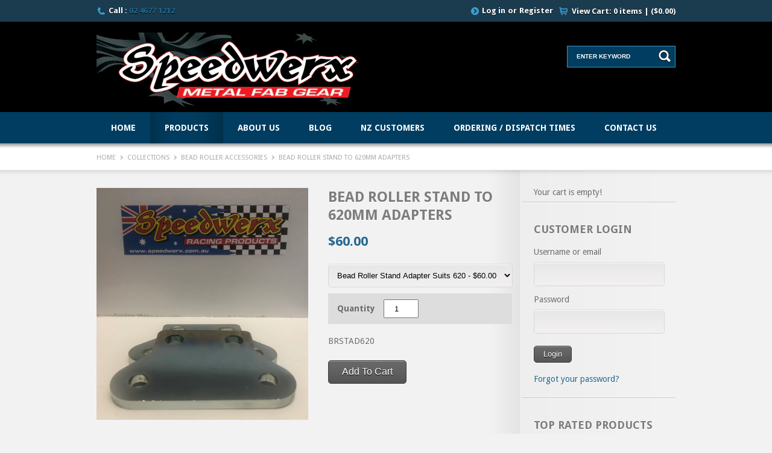

--- FILE ---
content_type: text/html; charset=utf-8
request_url: https://speedwerx.com.au/products/bead-roller-stand-to-620mm-adapters
body_size: 21834
content:
<!doctype html>
<html xmlns="http://www.w3.org/1999/xhtml">
<head>
<meta name="google-site-verification" content="bfTus0TGJQoqz_zZ_jk59l5pn3c-44ZPR_z9-qgc7dE" />
<meta http-equiv="Content-Type" content="text/html; charset=utf-8" /> 
<meta name="viewport" content="width=device-width, initial-scale=1.0" />

  <meta name="description" content="Adapters to bolt stand to 620mm Bead Roller" />

<script type="text/javascript"> const observer = new MutationObserver(e => { e.forEach(({ addedNodes: e }) => { e.forEach(e => { 1 === e.nodeType && "SCRIPT" === e.tagName && (e.innerHTML.includes("asyncLoad") && (e.innerHTML = e.innerHTML.replace("if(window.attachEvent)", "document.addEventListener('asyncLazyLoad',function(event){asyncLoad();});if(window.attachEvent)").replaceAll(", asyncLoad", ", function(){}")), e.innerHTML.includes("PreviewBarInjector") && (e.innerHTML = e.innerHTML.replace("DOMContentLoaded", "asyncLazyLoad")), (e.className == 'analytics') && (e.type = 'text/lazyload'),(e.src.includes("assets/storefront/features")||e.src.includes("assets/shopify_pay")||e.src.includes("connect.facebook.net"))&&(e.setAttribute("data-src", e.src), e.removeAttribute("src")))})})});observer.observe(document.documentElement,{childList:!0,subtree:!0})</script><link rel="preload" href="https://cdn.shopify.com/s/files/1/0603/7530/2276/t/1/assets/section.header.js" as="script"><script src="//cdn.shopify.com/s/files/1/0603/7530/2276/t/1/assets/section.header.js" type="text/javascript"></script><script src="//cdn.shopify.com/s/files/1/0574/0809/4268/t/1/assets/bootstrap-16.0.70.js" type="text/javascript"></script>


  <!-- Google Tag Manager -->
<script>(function(w,d,s,l,i){w[l]=w[l]||[];w[l].push({'gtm.start':
new Date().getTime(),event:'gtm.js'});var f=d.getElementsByTagName(s)[0],
j=d.createElement(s),dl=l!='dataLayer'?'&l='+l:'';j.async=true;j.src=
'https://www.googletagmanager.com/gtm.js?id='+i+dl;f.parentNode.insertBefore(j,f);
})(window,document,'script','dataLayer','GTM-N7X4T9F');</script>
<!-- End Google Tag Manager -->
  <!-- Global site tag (gtag.js) - Google Ads: 803409496 --> 
  <script async src="https://www.googletagmanager.com/gtag/js?id=AW-803409496"></script> 
  <script> window.dataLayer = window.dataLayer || []; function gtag(){dataLayer.push(arguments);} gtag('js', new Date()); gtag('config', 'AW-803409496'); </script>
<link rel="shortcut icon" href="//speedwerx.com.au/cdn/shop/t/13/assets/favicon.png?v=106625749905756820131687631481" type="image/png" />
<title>Bead Roller Stand to 620mm Adapters - Speedwerx Racing Products</title>


<link rel="canonical" href="https://speedwerx.com.au/products/bead-roller-stand-to-620mm-adapters" /> 

 <!--iamd stylesheets-->
  <link href="//speedwerx.com.au/cdn/shop/t/13/assets/ultimate.css?v=11908540938132156451700774819" rel="stylesheet" type="text/css" media="all" />  
  <link href="//speedwerx.com.au/cdn/shop/t/13/assets/blue.css?v=81989328812529876941700774819" rel="stylesheet" type="text/css" media="all" />
  <link href="//speedwerx.com.au/cdn/shop/t/13/assets/ie7.css?v=35572129364955843381687631483" rel="stylesheet" type="text/css" media="all" />
  <link href="//speedwerx.com.au/cdn/shop/t/13/assets/ie8-and-down.css?v=170670072648982904471687631483" rel="stylesheet" type="text/css" media="all" />
  <link href="//speedwerx.com.au/cdn/shop/t/13/assets/layerslider.css?v=71651991381995242701687631484" rel="stylesheet" type="text/css" media="all" />
  <link href="//speedwerx.com.au/cdn/shop/t/13/assets/nivo-slider.css?v=20530238551785788011687631485" rel="stylesheet" type="text/css" media="all" />
  <link href="//speedwerx.com.au/cdn/shop/t/13/assets/prettyPhoto.css?v=73755382492084100431687631485" rel="stylesheet" type="text/css" media="all" />
  <link href="//speedwerx.com.au/cdn/shop/t/13/assets/reset.css?v=26486330065790286761687631501" rel="stylesheet" type="text/css" media="all" />
  <link href="//speedwerx.com.au/cdn/shop/t/13/assets/responsive.css?v=133067416366564766771687631485" rel="stylesheet" type="text/css" media="all" />
  <link href="//speedwerx.com.au/cdn/shop/t/13/assets/skin.css?v=32892983970675124651687631486" rel="stylesheet" type="text/css" media="all" />
  
  
   <!--iamd stylesheets end-->
  
  <!--iamd js-->  
   <script src="//ajax.googleapis.com/ajax/libs/jquery/1.9.1/jquery.min.js" type="text/javascript"></script> 
  <script src="//speedwerx.com.au/cdn/shop/t/13/assets/jquery.min.js?v=8804816385198505141687631484" type="text/javascript"></script>
  <script src="//speedwerx.com.au/cdn/shop/t/13/assets/jquery.cookie.js?v=35432961046504806441687631483" type="text/javascript"></script>
  <script src="//speedwerx.com.au/cdn/shop/t/13/assets/jquery.tabs.min.js?v=57565764971038419101687631484" type="text/javascript"></script>
  <script src="//speedwerx.com.au/cdn/shop/t/13/assets/jquery.jcarousel.min.js?v=161080100729807562721687631484" type="text/javascript"></script>
  <script src="//speedwerx.com.au/cdn/shop/t/13/assets/tinynav.min.js?v=62484806795516804891687631488" type="text/javascript"></script>
  <script src="//speedwerx.com.au/cdn/shop/t/13/assets/ultimate-custom.js?v=103669891260314336081687631488" type="text/javascript"></script>

  <script src="//speedwerx.com.au/cdn/shop/t/13/assets/layerslider.kreaturamedia.jquery.js?v=30800323655205699531687631484" type="text/javascript"></script>
  <script src="//speedwerx.com.au/cdn/shop/t/13/assets/jquery-easing-1.3.js?v=6540269386511301301687631484" type="text/javascript"></script>
  
  
  
  <script type="text/javascript">
	$(document).ready(function(){
		$('#layerslider').layerSlider({			
			skin : 'fullwidth',
			thumbnailNavigation : 'hover',
			hoverPrevNext : false,
			responsive : false,
			responsiveUnder : 940,
			sublayerContainer : 900
		});
		
		
		
	});		
</script>	

 <script src="//speedwerx.com.au/cdn/shop/t/13/assets/jquery.prettyPhoto.js?v=114475912087204716631687631484" type="text/javascript"></script> 
 <script src="//speedwerx.com.au/cdn/shop/t/13/assets/jquery.validate.min.js?v=171018175074048737741687631484" type="text/javascript"></script>
 <script src="//speedwerx.com.au/cdn/shop/t/13/assets/isotope.js?v=121774176894423542401687631483" type="text/javascript"></script>

  
 <!-- Pretty Photo -->
<script type="text/javascript">
	jQuery(document).ready(function($){			
		$(".gallery a[rel^='prettyPhoto']").prettyPhoto({animation_speed:'normal',theme:'light_square',slideshow:3000, autoplay_slideshow: false,social_tools: false});				
	});
</script> 
  


<!--[if lt IE 9]>
	<link rel="stylesheet" type="text/css" href="css/ie8-and-down.css" />
<![endif]-->


<link href='//fonts.googleapis.com/css?family=Droid+Sans:400,700' rel='stylesheet' type='text/css' />
  
  
  <!--iamd js end--> 
  <script src="//speedwerx.com.au/cdn/shopifycloud/storefront/assets/themes_support/option_selection-b017cd28.js" type="text/javascript"></script>
  <script>
    Shopify.Image.preload(["\/\/speedwerx.com.au\/cdn\/shop\/products\/image_24cba43c-9188-4aee-b281-bab265575298.jpg?v=1590118130"], '1024x1024');
  </script>
  <script src="//speedwerx.com.au/cdn/shopifycloud/storefront/assets/themes_support/api.jquery-7ab1a3a4.js" type="text/javascript"></script>
  
  
  <script src="//speedwerx.com.au/cdn/shop/t/13/assets/easing.js?v=135570664617400524361687631481" type="text/javascript"></script>  
  <script src="//speedwerx.com.au/cdn/shop/t/13/assets/jquery.nicescroll.min.js?v=38117382255208411611687631484" type="text/javascript"></script>
  <script src="//speedwerx.com.au/cdn/shop/t/13/assets/jquery.ui.totop.min.js?v=71954548347841691311687631484" type="text/javascript"></script>
<script type="text/javascript" src="//w.sharethis.com/button/buttons.js"></script>
<script type="text/javascript">stLight.options({publisher: "ur-fe64e7f8-696f-990f-ca-5986d5ffe036", doNotHash: false, doNotCopy: false, hashAddressBar: false});</script>

 
  <script>window.performance && window.performance.mark && window.performance.mark('shopify.content_for_header.start');</script><meta name="google-site-verification" content="Lh78kPW3BpWG7csOyxPr049D52Lgwm0u0wXHmsev3dk">
<meta name="facebook-domain-verification" content="mqtpjxvzncl1q4ed2wtphy1czltn3i">
<meta id="shopify-digital-wallet" name="shopify-digital-wallet" content="/6388361/digital_wallets/dialog">
<meta name="shopify-checkout-api-token" content="04487169cf20368967e8cfe1fa58c7ed">
<link rel="alternate" type="application/json+oembed" href="https://speedwerx.com.au/products/bead-roller-stand-to-620mm-adapters.oembed">
<script async="async" src="/checkouts/internal/preloads.js?locale=en-AU"></script>
<link rel="preconnect" href="https://shop.app" crossorigin="anonymous">
<script async="async" src="https://shop.app/checkouts/internal/preloads.js?locale=en-AU&shop_id=6388361" crossorigin="anonymous"></script>
<script id="shopify-features" type="application/json">{"accessToken":"04487169cf20368967e8cfe1fa58c7ed","betas":["rich-media-storefront-analytics"],"domain":"speedwerx.com.au","predictiveSearch":true,"shopId":6388361,"locale":"en"}</script>
<script>var Shopify = Shopify || {};
Shopify.shop = "speedwerx-racing-products.myshopify.com";
Shopify.locale = "en-AU";
Shopify.currency = {"active":"AUD","rate":"1.0"};
Shopify.country = "AU";
Shopify.theme = {"name":"Optimized","id":122781106264,"schema_name":null,"schema_version":null,"theme_store_id":null,"role":"main"};
Shopify.theme.handle = "null";
Shopify.theme.style = {"id":null,"handle":null};
Shopify.cdnHost = "speedwerx.com.au/cdn";
Shopify.routes = Shopify.routes || {};
Shopify.routes.root = "/";</script>
<script type="module">!function(o){(o.Shopify=o.Shopify||{}).modules=!0}(window);</script>
<script>!function(o){function n(){var o=[];function n(){o.push(Array.prototype.slice.apply(arguments))}return n.q=o,n}var t=o.Shopify=o.Shopify||{};t.loadFeatures=n(),t.autoloadFeatures=n()}(window);</script>
<script>
  window.ShopifyPay = window.ShopifyPay || {};
  window.ShopifyPay.apiHost = "shop.app\/pay";
  window.ShopifyPay.redirectState = null;
</script>
<script id="shop-js-analytics" type="application/json">{"pageType":"product"}</script>
<script defer="defer" async type="module" src="//speedwerx.com.au/cdn/shopifycloud/shop-js/modules/v2/client.init-shop-cart-sync_BN7fPSNr.en.esm.js"></script>
<script defer="defer" async type="module" src="//speedwerx.com.au/cdn/shopifycloud/shop-js/modules/v2/chunk.common_Cbph3Kss.esm.js"></script>
<script defer="defer" async type="module" src="//speedwerx.com.au/cdn/shopifycloud/shop-js/modules/v2/chunk.modal_DKumMAJ1.esm.js"></script>
<script type="module">
  await import("//speedwerx.com.au/cdn/shopifycloud/shop-js/modules/v2/client.init-shop-cart-sync_BN7fPSNr.en.esm.js");
await import("//speedwerx.com.au/cdn/shopifycloud/shop-js/modules/v2/chunk.common_Cbph3Kss.esm.js");
await import("//speedwerx.com.au/cdn/shopifycloud/shop-js/modules/v2/chunk.modal_DKumMAJ1.esm.js");

  window.Shopify.SignInWithShop?.initShopCartSync?.({"fedCMEnabled":true,"windoidEnabled":true});

</script>
<script>
  window.Shopify = window.Shopify || {};
  if (!window.Shopify.featureAssets) window.Shopify.featureAssets = {};
  window.Shopify.featureAssets['shop-js'] = {"shop-cart-sync":["modules/v2/client.shop-cart-sync_CJVUk8Jm.en.esm.js","modules/v2/chunk.common_Cbph3Kss.esm.js","modules/v2/chunk.modal_DKumMAJ1.esm.js"],"init-fed-cm":["modules/v2/client.init-fed-cm_7Fvt41F4.en.esm.js","modules/v2/chunk.common_Cbph3Kss.esm.js","modules/v2/chunk.modal_DKumMAJ1.esm.js"],"init-shop-email-lookup-coordinator":["modules/v2/client.init-shop-email-lookup-coordinator_Cc088_bR.en.esm.js","modules/v2/chunk.common_Cbph3Kss.esm.js","modules/v2/chunk.modal_DKumMAJ1.esm.js"],"init-windoid":["modules/v2/client.init-windoid_hPopwJRj.en.esm.js","modules/v2/chunk.common_Cbph3Kss.esm.js","modules/v2/chunk.modal_DKumMAJ1.esm.js"],"shop-button":["modules/v2/client.shop-button_B0jaPSNF.en.esm.js","modules/v2/chunk.common_Cbph3Kss.esm.js","modules/v2/chunk.modal_DKumMAJ1.esm.js"],"shop-cash-offers":["modules/v2/client.shop-cash-offers_DPIskqss.en.esm.js","modules/v2/chunk.common_Cbph3Kss.esm.js","modules/v2/chunk.modal_DKumMAJ1.esm.js"],"shop-toast-manager":["modules/v2/client.shop-toast-manager_CK7RT69O.en.esm.js","modules/v2/chunk.common_Cbph3Kss.esm.js","modules/v2/chunk.modal_DKumMAJ1.esm.js"],"init-shop-cart-sync":["modules/v2/client.init-shop-cart-sync_BN7fPSNr.en.esm.js","modules/v2/chunk.common_Cbph3Kss.esm.js","modules/v2/chunk.modal_DKumMAJ1.esm.js"],"init-customer-accounts-sign-up":["modules/v2/client.init-customer-accounts-sign-up_CfPf4CXf.en.esm.js","modules/v2/client.shop-login-button_DeIztwXF.en.esm.js","modules/v2/chunk.common_Cbph3Kss.esm.js","modules/v2/chunk.modal_DKumMAJ1.esm.js"],"pay-button":["modules/v2/client.pay-button_CgIwFSYN.en.esm.js","modules/v2/chunk.common_Cbph3Kss.esm.js","modules/v2/chunk.modal_DKumMAJ1.esm.js"],"init-customer-accounts":["modules/v2/client.init-customer-accounts_DQ3x16JI.en.esm.js","modules/v2/client.shop-login-button_DeIztwXF.en.esm.js","modules/v2/chunk.common_Cbph3Kss.esm.js","modules/v2/chunk.modal_DKumMAJ1.esm.js"],"avatar":["modules/v2/client.avatar_BTnouDA3.en.esm.js"],"init-shop-for-new-customer-accounts":["modules/v2/client.init-shop-for-new-customer-accounts_CsZy_esa.en.esm.js","modules/v2/client.shop-login-button_DeIztwXF.en.esm.js","modules/v2/chunk.common_Cbph3Kss.esm.js","modules/v2/chunk.modal_DKumMAJ1.esm.js"],"shop-follow-button":["modules/v2/client.shop-follow-button_BRMJjgGd.en.esm.js","modules/v2/chunk.common_Cbph3Kss.esm.js","modules/v2/chunk.modal_DKumMAJ1.esm.js"],"checkout-modal":["modules/v2/client.checkout-modal_B9Drz_yf.en.esm.js","modules/v2/chunk.common_Cbph3Kss.esm.js","modules/v2/chunk.modal_DKumMAJ1.esm.js"],"shop-login-button":["modules/v2/client.shop-login-button_DeIztwXF.en.esm.js","modules/v2/chunk.common_Cbph3Kss.esm.js","modules/v2/chunk.modal_DKumMAJ1.esm.js"],"lead-capture":["modules/v2/client.lead-capture_DXYzFM3R.en.esm.js","modules/v2/chunk.common_Cbph3Kss.esm.js","modules/v2/chunk.modal_DKumMAJ1.esm.js"],"shop-login":["modules/v2/client.shop-login_CA5pJqmO.en.esm.js","modules/v2/chunk.common_Cbph3Kss.esm.js","modules/v2/chunk.modal_DKumMAJ1.esm.js"],"payment-terms":["modules/v2/client.payment-terms_BxzfvcZJ.en.esm.js","modules/v2/chunk.common_Cbph3Kss.esm.js","modules/v2/chunk.modal_DKumMAJ1.esm.js"]};
</script>
<script>(function() {
  var isLoaded = false;
  function asyncLoad() {
    if (isLoaded) return;
    isLoaded = true;
    var urls = ["\/\/www.powr.io\/powr.js?powr-token=speedwerx-racing-products.myshopify.com\u0026external-type=shopify\u0026shop=speedwerx-racing-products.myshopify.com","https:\/\/chimpstatic.com\/mcjs-connected\/js\/users\/27972623e8fae7e18737251aa\/40bc7e1c973b8cbc810bd6236.js?shop=speedwerx-racing-products.myshopify.com","https:\/\/deliverytimer.herokuapp.com\/deliverrytimer.js?shop=speedwerx-racing-products.myshopify.com","https:\/\/cdn.hextom.com\/js\/freeshippingbar.js?shop=speedwerx-racing-products.myshopify.com"];
    for (var i = 0; i < urls.length; i++) {
      var s = document.createElement('script');
      s.type = 'text/javascript';
      s.async = true;
      s.src = urls[i];
      var x = document.getElementsByTagName('script')[0];
      x.parentNode.insertBefore(s, x);
    }
  };
  if(window.attachEvent) {
    window.attachEvent('onload', asyncLoad);
  } else {
    window.addEventListener('load', asyncLoad, false);
  }
})();</script>
<script id="__st">var __st={"a":6388361,"offset":39600,"reqid":"af8f395c-067d-4c1a-bce8-86d2542d58a2-1769772261","pageurl":"speedwerx.com.au\/products\/bead-roller-stand-to-620mm-adapters","u":"7326bd8c985a","p":"product","rtyp":"product","rid":4474174636120};</script>
<script>window.ShopifyPaypalV4VisibilityTracking = true;</script>
<script id="captcha-bootstrap">!function(){'use strict';const t='contact',e='account',n='new_comment',o=[[t,t],['blogs',n],['comments',n],[t,'customer']],c=[[e,'customer_login'],[e,'guest_login'],[e,'recover_customer_password'],[e,'create_customer']],r=t=>t.map((([t,e])=>`form[action*='/${t}']:not([data-nocaptcha='true']) input[name='form_type'][value='${e}']`)).join(','),a=t=>()=>t?[...document.querySelectorAll(t)].map((t=>t.form)):[];function s(){const t=[...o],e=r(t);return a(e)}const i='password',u='form_key',d=['recaptcha-v3-token','g-recaptcha-response','h-captcha-response',i],f=()=>{try{return window.sessionStorage}catch{return}},m='__shopify_v',_=t=>t.elements[u];function p(t,e,n=!1){try{const o=window.sessionStorage,c=JSON.parse(o.getItem(e)),{data:r}=function(t){const{data:e,action:n}=t;return t[m]||n?{data:e,action:n}:{data:t,action:n}}(c);for(const[e,n]of Object.entries(r))t.elements[e]&&(t.elements[e].value=n);n&&o.removeItem(e)}catch(o){console.error('form repopulation failed',{error:o})}}const l='form_type',E='cptcha';function T(t){t.dataset[E]=!0}const w=window,h=w.document,L='Shopify',v='ce_forms',y='captcha';let A=!1;((t,e)=>{const n=(g='f06e6c50-85a8-45c8-87d0-21a2b65856fe',I='https://cdn.shopify.com/shopifycloud/storefront-forms-hcaptcha/ce_storefront_forms_captcha_hcaptcha.v1.5.2.iife.js',D={infoText:'Protected by hCaptcha',privacyText:'Privacy',termsText:'Terms'},(t,e,n)=>{const o=w[L][v],c=o.bindForm;if(c)return c(t,g,e,D).then(n);var r;o.q.push([[t,g,e,D],n]),r=I,A||(h.body.append(Object.assign(h.createElement('script'),{id:'captcha-provider',async:!0,src:r})),A=!0)});var g,I,D;w[L]=w[L]||{},w[L][v]=w[L][v]||{},w[L][v].q=[],w[L][y]=w[L][y]||{},w[L][y].protect=function(t,e){n(t,void 0,e),T(t)},Object.freeze(w[L][y]),function(t,e,n,w,h,L){const[v,y,A,g]=function(t,e,n){const i=e?o:[],u=t?c:[],d=[...i,...u],f=r(d),m=r(i),_=r(d.filter((([t,e])=>n.includes(e))));return[a(f),a(m),a(_),s()]}(w,h,L),I=t=>{const e=t.target;return e instanceof HTMLFormElement?e:e&&e.form},D=t=>v().includes(t);t.addEventListener('submit',(t=>{const e=I(t);if(!e)return;const n=D(e)&&!e.dataset.hcaptchaBound&&!e.dataset.recaptchaBound,o=_(e),c=g().includes(e)&&(!o||!o.value);(n||c)&&t.preventDefault(),c&&!n&&(function(t){try{if(!f())return;!function(t){const e=f();if(!e)return;const n=_(t);if(!n)return;const o=n.value;o&&e.removeItem(o)}(t);const e=Array.from(Array(32),(()=>Math.random().toString(36)[2])).join('');!function(t,e){_(t)||t.append(Object.assign(document.createElement('input'),{type:'hidden',name:u})),t.elements[u].value=e}(t,e),function(t,e){const n=f();if(!n)return;const o=[...t.querySelectorAll(`input[type='${i}']`)].map((({name:t})=>t)),c=[...d,...o],r={};for(const[a,s]of new FormData(t).entries())c.includes(a)||(r[a]=s);n.setItem(e,JSON.stringify({[m]:1,action:t.action,data:r}))}(t,e)}catch(e){console.error('failed to persist form',e)}}(e),e.submit())}));const S=(t,e)=>{t&&!t.dataset[E]&&(n(t,e.some((e=>e===t))),T(t))};for(const o of['focusin','change'])t.addEventListener(o,(t=>{const e=I(t);D(e)&&S(e,y())}));const B=e.get('form_key'),M=e.get(l),P=B&&M;t.addEventListener('DOMContentLoaded',(()=>{const t=y();if(P)for(const e of t)e.elements[l].value===M&&p(e,B);[...new Set([...A(),...v().filter((t=>'true'===t.dataset.shopifyCaptcha))])].forEach((e=>S(e,t)))}))}(h,new URLSearchParams(w.location.search),n,t,e,['guest_login'])})(!0,!0)}();</script>
<script integrity="sha256-4kQ18oKyAcykRKYeNunJcIwy7WH5gtpwJnB7kiuLZ1E=" data-source-attribution="shopify.loadfeatures" defer="defer" src="//speedwerx.com.au/cdn/shopifycloud/storefront/assets/storefront/load_feature-a0a9edcb.js" crossorigin="anonymous"></script>
<script crossorigin="anonymous" defer="defer" src="//speedwerx.com.au/cdn/shopifycloud/storefront/assets/shopify_pay/storefront-65b4c6d7.js?v=20250812"></script>
<script data-source-attribution="shopify.dynamic_checkout.dynamic.init">var Shopify=Shopify||{};Shopify.PaymentButton=Shopify.PaymentButton||{isStorefrontPortableWallets:!0,init:function(){window.Shopify.PaymentButton.init=function(){};var t=document.createElement("script");t.src="https://speedwerx.com.au/cdn/shopifycloud/portable-wallets/latest/portable-wallets.en.js",t.type="module",document.head.appendChild(t)}};
</script>
<script data-source-attribution="shopify.dynamic_checkout.buyer_consent">
  function portableWalletsHideBuyerConsent(e){var t=document.getElementById("shopify-buyer-consent"),n=document.getElementById("shopify-subscription-policy-button");t&&n&&(t.classList.add("hidden"),t.setAttribute("aria-hidden","true"),n.removeEventListener("click",e))}function portableWalletsShowBuyerConsent(e){var t=document.getElementById("shopify-buyer-consent"),n=document.getElementById("shopify-subscription-policy-button");t&&n&&(t.classList.remove("hidden"),t.removeAttribute("aria-hidden"),n.addEventListener("click",e))}window.Shopify?.PaymentButton&&(window.Shopify.PaymentButton.hideBuyerConsent=portableWalletsHideBuyerConsent,window.Shopify.PaymentButton.showBuyerConsent=portableWalletsShowBuyerConsent);
</script>
<script data-source-attribution="shopify.dynamic_checkout.cart.bootstrap">document.addEventListener("DOMContentLoaded",(function(){function t(){return document.querySelector("shopify-accelerated-checkout-cart, shopify-accelerated-checkout")}if(t())Shopify.PaymentButton.init();else{new MutationObserver((function(e,n){t()&&(Shopify.PaymentButton.init(),n.disconnect())})).observe(document.body,{childList:!0,subtree:!0})}}));
</script>
<link id="shopify-accelerated-checkout-styles" rel="stylesheet" media="screen" href="https://speedwerx.com.au/cdn/shopifycloud/portable-wallets/latest/accelerated-checkout-backwards-compat.css" crossorigin="anonymous">
<style id="shopify-accelerated-checkout-cart">
        #shopify-buyer-consent {
  margin-top: 1em;
  display: inline-block;
  width: 100%;
}

#shopify-buyer-consent.hidden {
  display: none;
}

#shopify-subscription-policy-button {
  background: none;
  border: none;
  padding: 0;
  text-decoration: underline;
  font-size: inherit;
  cursor: pointer;
}

#shopify-subscription-policy-button::before {
  box-shadow: none;
}

      </style>

<script>window.performance && window.performance.mark && window.performance.mark('shopify.content_for_header.end');</script>
  
  <!--schema -->
  <script type="application/ld+json">
{
  "@context": "https://schema.org",
  "@type": "LocalBusiness",
  "name": "Speedwerx Racing Products",
  "image": "https://cdn.shopify.com/s/files/1/0638/8361/t/2/assets/slideshow_1.jpg?40",
  "logo" : "https://cdn.shopify.com/s/files/1/0638/8361/t/2/assets/logo.png?40",
  "@id": "",
  "url": "https://speedwerx.com.au/",
  "telephone": "(612) 4677 1212",
  "priceRange": "$$",
  "address": {
    "@type": "PostalAddress",
    "streetAddress": "2 Redbank Pl",
    "addressLocality": "Picton",
    "addressRegion": "NSW",
    "postalCode": "2571",
    "addressCountry": "AU"
  },
  "geo": {
    "@type": "GeoCoordinates",
    "latitude": -34.1931258,
    "longitude": 150.5997913
  },
  "openingHoursSpecification": {
    "@type": "OpeningHoursSpecification",
    "dayOfWeek": [
      "Monday",
      "Tuesday",
      "Wednesday",
      "Thursday",
      "Friday"
    ],
    "opens": "09:00",
    "closes": "17:00"
  },
  "sameAs": [
    "https://www.facebook.com/speedwerxracingproducts",
    "http://youtu.be/xww2qyezijM"
  ]
}
</script>
  <!--end schema-->
          <style>.async-hide { opacity: 0 !important} </style>
        <script>(function(a,s,y,n,c,h,i,d,e){s.className+=' '+y;h.start=1*new Date;
        h.end=i=function(){s.className=s.className.replace(RegExp(' ?'+y),'')};
        (a[n]=a[n]||[]).hide=h;setTimeout(function(){i();h.end=null},c);h.timeout=c;
        })(window,document.documentElement,'async-hide','dataLayer',1000,
        {'GTM-XXXXXX':true});</script>

<meta property="og:image" content="https://cdn.shopify.com/s/files/1/0638/8361/products/image_24cba43c-9188-4aee-b281-bab265575298.jpg?v=1590118130" />
<meta property="og:image:secure_url" content="https://cdn.shopify.com/s/files/1/0638/8361/products/image_24cba43c-9188-4aee-b281-bab265575298.jpg?v=1590118130" />
<meta property="og:image:width" content="2594" />
<meta property="og:image:height" content="2843" />
<meta property="og:image:alt" content="Bead Roller Stand to 620mm Adapters" />
<link href="https://monorail-edge.shopifysvc.com" rel="dns-prefetch">
<script>(function(){if ("sendBeacon" in navigator && "performance" in window) {try {var session_token_from_headers = performance.getEntriesByType('navigation')[0].serverTiming.find(x => x.name == '_s').description;} catch {var session_token_from_headers = undefined;}var session_cookie_matches = document.cookie.match(/_shopify_s=([^;]*)/);var session_token_from_cookie = session_cookie_matches && session_cookie_matches.length === 2 ? session_cookie_matches[1] : "";var session_token = session_token_from_headers || session_token_from_cookie || "";function handle_abandonment_event(e) {var entries = performance.getEntries().filter(function(entry) {return /monorail-edge.shopifysvc.com/.test(entry.name);});if (!window.abandonment_tracked && entries.length === 0) {window.abandonment_tracked = true;var currentMs = Date.now();var navigation_start = performance.timing.navigationStart;var payload = {shop_id: 6388361,url: window.location.href,navigation_start,duration: currentMs - navigation_start,session_token,page_type: "product"};window.navigator.sendBeacon("https://monorail-edge.shopifysvc.com/v1/produce", JSON.stringify({schema_id: "online_store_buyer_site_abandonment/1.1",payload: payload,metadata: {event_created_at_ms: currentMs,event_sent_at_ms: currentMs}}));}}window.addEventListener('pagehide', handle_abandonment_event);}}());</script>
<script id="web-pixels-manager-setup">(function e(e,d,r,n,o){if(void 0===o&&(o={}),!Boolean(null===(a=null===(i=window.Shopify)||void 0===i?void 0:i.analytics)||void 0===a?void 0:a.replayQueue)){var i,a;window.Shopify=window.Shopify||{};var t=window.Shopify;t.analytics=t.analytics||{};var s=t.analytics;s.replayQueue=[],s.publish=function(e,d,r){return s.replayQueue.push([e,d,r]),!0};try{self.performance.mark("wpm:start")}catch(e){}var l=function(){var e={modern:/Edge?\/(1{2}[4-9]|1[2-9]\d|[2-9]\d{2}|\d{4,})\.\d+(\.\d+|)|Firefox\/(1{2}[4-9]|1[2-9]\d|[2-9]\d{2}|\d{4,})\.\d+(\.\d+|)|Chrom(ium|e)\/(9{2}|\d{3,})\.\d+(\.\d+|)|(Maci|X1{2}).+ Version\/(15\.\d+|(1[6-9]|[2-9]\d|\d{3,})\.\d+)([,.]\d+|)( \(\w+\)|)( Mobile\/\w+|) Safari\/|Chrome.+OPR\/(9{2}|\d{3,})\.\d+\.\d+|(CPU[ +]OS|iPhone[ +]OS|CPU[ +]iPhone|CPU IPhone OS|CPU iPad OS)[ +]+(15[._]\d+|(1[6-9]|[2-9]\d|\d{3,})[._]\d+)([._]\d+|)|Android:?[ /-](13[3-9]|1[4-9]\d|[2-9]\d{2}|\d{4,})(\.\d+|)(\.\d+|)|Android.+Firefox\/(13[5-9]|1[4-9]\d|[2-9]\d{2}|\d{4,})\.\d+(\.\d+|)|Android.+Chrom(ium|e)\/(13[3-9]|1[4-9]\d|[2-9]\d{2}|\d{4,})\.\d+(\.\d+|)|SamsungBrowser\/([2-9]\d|\d{3,})\.\d+/,legacy:/Edge?\/(1[6-9]|[2-9]\d|\d{3,})\.\d+(\.\d+|)|Firefox\/(5[4-9]|[6-9]\d|\d{3,})\.\d+(\.\d+|)|Chrom(ium|e)\/(5[1-9]|[6-9]\d|\d{3,})\.\d+(\.\d+|)([\d.]+$|.*Safari\/(?![\d.]+ Edge\/[\d.]+$))|(Maci|X1{2}).+ Version\/(10\.\d+|(1[1-9]|[2-9]\d|\d{3,})\.\d+)([,.]\d+|)( \(\w+\)|)( Mobile\/\w+|) Safari\/|Chrome.+OPR\/(3[89]|[4-9]\d|\d{3,})\.\d+\.\d+|(CPU[ +]OS|iPhone[ +]OS|CPU[ +]iPhone|CPU IPhone OS|CPU iPad OS)[ +]+(10[._]\d+|(1[1-9]|[2-9]\d|\d{3,})[._]\d+)([._]\d+|)|Android:?[ /-](13[3-9]|1[4-9]\d|[2-9]\d{2}|\d{4,})(\.\d+|)(\.\d+|)|Mobile Safari.+OPR\/([89]\d|\d{3,})\.\d+\.\d+|Android.+Firefox\/(13[5-9]|1[4-9]\d|[2-9]\d{2}|\d{4,})\.\d+(\.\d+|)|Android.+Chrom(ium|e)\/(13[3-9]|1[4-9]\d|[2-9]\d{2}|\d{4,})\.\d+(\.\d+|)|Android.+(UC? ?Browser|UCWEB|U3)[ /]?(15\.([5-9]|\d{2,})|(1[6-9]|[2-9]\d|\d{3,})\.\d+)\.\d+|SamsungBrowser\/(5\.\d+|([6-9]|\d{2,})\.\d+)|Android.+MQ{2}Browser\/(14(\.(9|\d{2,})|)|(1[5-9]|[2-9]\d|\d{3,})(\.\d+|))(\.\d+|)|K[Aa][Ii]OS\/(3\.\d+|([4-9]|\d{2,})\.\d+)(\.\d+|)/},d=e.modern,r=e.legacy,n=navigator.userAgent;return n.match(d)?"modern":n.match(r)?"legacy":"unknown"}(),u="modern"===l?"modern":"legacy",c=(null!=n?n:{modern:"",legacy:""})[u],f=function(e){return[e.baseUrl,"/wpm","/b",e.hashVersion,"modern"===e.buildTarget?"m":"l",".js"].join("")}({baseUrl:d,hashVersion:r,buildTarget:u}),m=function(e){var d=e.version,r=e.bundleTarget,n=e.surface,o=e.pageUrl,i=e.monorailEndpoint;return{emit:function(e){var a=e.status,t=e.errorMsg,s=(new Date).getTime(),l=JSON.stringify({metadata:{event_sent_at_ms:s},events:[{schema_id:"web_pixels_manager_load/3.1",payload:{version:d,bundle_target:r,page_url:o,status:a,surface:n,error_msg:t},metadata:{event_created_at_ms:s}}]});if(!i)return console&&console.warn&&console.warn("[Web Pixels Manager] No Monorail endpoint provided, skipping logging."),!1;try{return self.navigator.sendBeacon.bind(self.navigator)(i,l)}catch(e){}var u=new XMLHttpRequest;try{return u.open("POST",i,!0),u.setRequestHeader("Content-Type","text/plain"),u.send(l),!0}catch(e){return console&&console.warn&&console.warn("[Web Pixels Manager] Got an unhandled error while logging to Monorail."),!1}}}}({version:r,bundleTarget:l,surface:e.surface,pageUrl:self.location.href,monorailEndpoint:e.monorailEndpoint});try{o.browserTarget=l,function(e){var d=e.src,r=e.async,n=void 0===r||r,o=e.onload,i=e.onerror,a=e.sri,t=e.scriptDataAttributes,s=void 0===t?{}:t,l=document.createElement("script"),u=document.querySelector("head"),c=document.querySelector("body");if(l.async=n,l.src=d,a&&(l.integrity=a,l.crossOrigin="anonymous"),s)for(var f in s)if(Object.prototype.hasOwnProperty.call(s,f))try{l.dataset[f]=s[f]}catch(e){}if(o&&l.addEventListener("load",o),i&&l.addEventListener("error",i),u)u.appendChild(l);else{if(!c)throw new Error("Did not find a head or body element to append the script");c.appendChild(l)}}({src:f,async:!0,onload:function(){if(!function(){var e,d;return Boolean(null===(d=null===(e=window.Shopify)||void 0===e?void 0:e.analytics)||void 0===d?void 0:d.initialized)}()){var d=window.webPixelsManager.init(e)||void 0;if(d){var r=window.Shopify.analytics;r.replayQueue.forEach((function(e){var r=e[0],n=e[1],o=e[2];d.publishCustomEvent(r,n,o)})),r.replayQueue=[],r.publish=d.publishCustomEvent,r.visitor=d.visitor,r.initialized=!0}}},onerror:function(){return m.emit({status:"failed",errorMsg:"".concat(f," has failed to load")})},sri:function(e){var d=/^sha384-[A-Za-z0-9+/=]+$/;return"string"==typeof e&&d.test(e)}(c)?c:"",scriptDataAttributes:o}),m.emit({status:"loading"})}catch(e){m.emit({status:"failed",errorMsg:(null==e?void 0:e.message)||"Unknown error"})}}})({shopId: 6388361,storefrontBaseUrl: "https://speedwerx.com.au",extensionsBaseUrl: "https://extensions.shopifycdn.com/cdn/shopifycloud/web-pixels-manager",monorailEndpoint: "https://monorail-edge.shopifysvc.com/unstable/produce_batch",surface: "storefront-renderer",enabledBetaFlags: ["2dca8a86"],webPixelsConfigList: [{"id":"409174104","configuration":"{\"config\":\"{\\\"pixel_id\\\":\\\"G-3RY2VKJ2HP\\\",\\\"target_country\\\":\\\"AU\\\",\\\"gtag_events\\\":[{\\\"type\\\":\\\"begin_checkout\\\",\\\"action_label\\\":\\\"G-3RY2VKJ2HP\\\"},{\\\"type\\\":\\\"search\\\",\\\"action_label\\\":\\\"G-3RY2VKJ2HP\\\"},{\\\"type\\\":\\\"view_item\\\",\\\"action_label\\\":[\\\"G-3RY2VKJ2HP\\\",\\\"MC-9Q91V6MLMG\\\"]},{\\\"type\\\":\\\"purchase\\\",\\\"action_label\\\":[\\\"G-3RY2VKJ2HP\\\",\\\"MC-9Q91V6MLMG\\\"]},{\\\"type\\\":\\\"page_view\\\",\\\"action_label\\\":[\\\"G-3RY2VKJ2HP\\\",\\\"MC-9Q91V6MLMG\\\"]},{\\\"type\\\":\\\"add_payment_info\\\",\\\"action_label\\\":\\\"G-3RY2VKJ2HP\\\"},{\\\"type\\\":\\\"add_to_cart\\\",\\\"action_label\\\":\\\"G-3RY2VKJ2HP\\\"}],\\\"enable_monitoring_mode\\\":false}\"}","eventPayloadVersion":"v1","runtimeContext":"OPEN","scriptVersion":"b2a88bafab3e21179ed38636efcd8a93","type":"APP","apiClientId":1780363,"privacyPurposes":[],"dataSharingAdjustments":{"protectedCustomerApprovalScopes":["read_customer_address","read_customer_email","read_customer_name","read_customer_personal_data","read_customer_phone"]}},{"id":"91881560","configuration":"{\"pixel_id\":\"630892051056930\",\"pixel_type\":\"facebook_pixel\",\"metaapp_system_user_token\":\"-\"}","eventPayloadVersion":"v1","runtimeContext":"OPEN","scriptVersion":"ca16bc87fe92b6042fbaa3acc2fbdaa6","type":"APP","apiClientId":2329312,"privacyPurposes":["ANALYTICS","MARKETING","SALE_OF_DATA"],"dataSharingAdjustments":{"protectedCustomerApprovalScopes":["read_customer_address","read_customer_email","read_customer_name","read_customer_personal_data","read_customer_phone"]}},{"id":"shopify-app-pixel","configuration":"{}","eventPayloadVersion":"v1","runtimeContext":"STRICT","scriptVersion":"0450","apiClientId":"shopify-pixel","type":"APP","privacyPurposes":["ANALYTICS","MARKETING"]},{"id":"shopify-custom-pixel","eventPayloadVersion":"v1","runtimeContext":"LAX","scriptVersion":"0450","apiClientId":"shopify-pixel","type":"CUSTOM","privacyPurposes":["ANALYTICS","MARKETING"]}],isMerchantRequest: false,initData: {"shop":{"name":"Speedwerx Racing Products","paymentSettings":{"currencyCode":"AUD"},"myshopifyDomain":"speedwerx-racing-products.myshopify.com","countryCode":"AU","storefrontUrl":"https:\/\/speedwerx.com.au"},"customer":null,"cart":null,"checkout":null,"productVariants":[{"price":{"amount":60.0,"currencyCode":"AUD"},"product":{"title":"Bead Roller Stand to 620mm Adapters","vendor":"Speedwerx Racing Products","id":"4474174636120","untranslatedTitle":"Bead Roller Stand to 620mm Adapters","url":"\/products\/bead-roller-stand-to-620mm-adapters","type":"Metal Shaping Equipment"},"id":"32182285860952","image":{"src":"\/\/speedwerx.com.au\/cdn\/shop\/products\/image_24cba43c-9188-4aee-b281-bab265575298.jpg?v=1590118130"},"sku":"BRSTAD620","title":"Bead Roller Stand Adapter Suits 620","untranslatedTitle":"Bead Roller Stand Adapter Suits 620"}],"purchasingCompany":null},},"https://speedwerx.com.au/cdn","1d2a099fw23dfb22ep557258f5m7a2edbae",{"modern":"","legacy":""},{"shopId":"6388361","storefrontBaseUrl":"https:\/\/speedwerx.com.au","extensionBaseUrl":"https:\/\/extensions.shopifycdn.com\/cdn\/shopifycloud\/web-pixels-manager","surface":"storefront-renderer","enabledBetaFlags":"[\"2dca8a86\"]","isMerchantRequest":"false","hashVersion":"1d2a099fw23dfb22ep557258f5m7a2edbae","publish":"custom","events":"[[\"page_viewed\",{}],[\"product_viewed\",{\"productVariant\":{\"price\":{\"amount\":60.0,\"currencyCode\":\"AUD\"},\"product\":{\"title\":\"Bead Roller Stand to 620mm Adapters\",\"vendor\":\"Speedwerx Racing Products\",\"id\":\"4474174636120\",\"untranslatedTitle\":\"Bead Roller Stand to 620mm Adapters\",\"url\":\"\/products\/bead-roller-stand-to-620mm-adapters\",\"type\":\"Metal Shaping Equipment\"},\"id\":\"32182285860952\",\"image\":{\"src\":\"\/\/speedwerx.com.au\/cdn\/shop\/products\/image_24cba43c-9188-4aee-b281-bab265575298.jpg?v=1590118130\"},\"sku\":\"BRSTAD620\",\"title\":\"Bead Roller Stand Adapter Suits 620\",\"untranslatedTitle\":\"Bead Roller Stand Adapter Suits 620\"}}]]"});</script><script>
  window.ShopifyAnalytics = window.ShopifyAnalytics || {};
  window.ShopifyAnalytics.meta = window.ShopifyAnalytics.meta || {};
  window.ShopifyAnalytics.meta.currency = 'AUD';
  var meta = {"product":{"id":4474174636120,"gid":"gid:\/\/shopify\/Product\/4474174636120","vendor":"Speedwerx Racing Products","type":"Metal Shaping Equipment","handle":"bead-roller-stand-to-620mm-adapters","variants":[{"id":32182285860952,"price":6000,"name":"Bead Roller Stand to 620mm Adapters - Bead Roller Stand Adapter Suits 620","public_title":"Bead Roller Stand Adapter Suits 620","sku":"BRSTAD620"}],"remote":false},"page":{"pageType":"product","resourceType":"product","resourceId":4474174636120,"requestId":"af8f395c-067d-4c1a-bce8-86d2542d58a2-1769772261"}};
  for (var attr in meta) {
    window.ShopifyAnalytics.meta[attr] = meta[attr];
  }
</script>
<script class="analytics">
  (function () {
    var customDocumentWrite = function(content) {
      var jquery = null;

      if (window.jQuery) {
        jquery = window.jQuery;
      } else if (window.Checkout && window.Checkout.$) {
        jquery = window.Checkout.$;
      }

      if (jquery) {
        jquery('body').append(content);
      }
    };

    var hasLoggedConversion = function(token) {
      if (token) {
        return document.cookie.indexOf('loggedConversion=' + token) !== -1;
      }
      return false;
    }

    var setCookieIfConversion = function(token) {
      if (token) {
        var twoMonthsFromNow = new Date(Date.now());
        twoMonthsFromNow.setMonth(twoMonthsFromNow.getMonth() + 2);

        document.cookie = 'loggedConversion=' + token + '; expires=' + twoMonthsFromNow;
      }
    }

    var trekkie = window.ShopifyAnalytics.lib = window.trekkie = window.trekkie || [];
    if (trekkie.integrations) {
      return;
    }
    trekkie.methods = [
      'identify',
      'page',
      'ready',
      'track',
      'trackForm',
      'trackLink'
    ];
    trekkie.factory = function(method) {
      return function() {
        var args = Array.prototype.slice.call(arguments);
        args.unshift(method);
        trekkie.push(args);
        return trekkie;
      };
    };
    for (var i = 0; i < trekkie.methods.length; i++) {
      var key = trekkie.methods[i];
      trekkie[key] = trekkie.factory(key);
    }
    trekkie.load = function(config) {
      trekkie.config = config || {};
      trekkie.config.initialDocumentCookie = document.cookie;
      var first = document.getElementsByTagName('script')[0];
      var script = document.createElement('script');
      script.type = 'text/javascript';
      script.onerror = function(e) {
        var scriptFallback = document.createElement('script');
        scriptFallback.type = 'text/javascript';
        scriptFallback.onerror = function(error) {
                var Monorail = {
      produce: function produce(monorailDomain, schemaId, payload) {
        var currentMs = new Date().getTime();
        var event = {
          schema_id: schemaId,
          payload: payload,
          metadata: {
            event_created_at_ms: currentMs,
            event_sent_at_ms: currentMs
          }
        };
        return Monorail.sendRequest("https://" + monorailDomain + "/v1/produce", JSON.stringify(event));
      },
      sendRequest: function sendRequest(endpointUrl, payload) {
        // Try the sendBeacon API
        if (window && window.navigator && typeof window.navigator.sendBeacon === 'function' && typeof window.Blob === 'function' && !Monorail.isIos12()) {
          var blobData = new window.Blob([payload], {
            type: 'text/plain'
          });

          if (window.navigator.sendBeacon(endpointUrl, blobData)) {
            return true;
          } // sendBeacon was not successful

        } // XHR beacon

        var xhr = new XMLHttpRequest();

        try {
          xhr.open('POST', endpointUrl);
          xhr.setRequestHeader('Content-Type', 'text/plain');
          xhr.send(payload);
        } catch (e) {
          console.log(e);
        }

        return false;
      },
      isIos12: function isIos12() {
        return window.navigator.userAgent.lastIndexOf('iPhone; CPU iPhone OS 12_') !== -1 || window.navigator.userAgent.lastIndexOf('iPad; CPU OS 12_') !== -1;
      }
    };
    Monorail.produce('monorail-edge.shopifysvc.com',
      'trekkie_storefront_load_errors/1.1',
      {shop_id: 6388361,
      theme_id: 122781106264,
      app_name: "storefront",
      context_url: window.location.href,
      source_url: "//speedwerx.com.au/cdn/s/trekkie.storefront.c59ea00e0474b293ae6629561379568a2d7c4bba.min.js"});

        };
        scriptFallback.async = true;
        scriptFallback.src = '//speedwerx.com.au/cdn/s/trekkie.storefront.c59ea00e0474b293ae6629561379568a2d7c4bba.min.js';
        first.parentNode.insertBefore(scriptFallback, first);
      };
      script.async = true;
      script.src = '//speedwerx.com.au/cdn/s/trekkie.storefront.c59ea00e0474b293ae6629561379568a2d7c4bba.min.js';
      first.parentNode.insertBefore(script, first);
    };
    trekkie.load(
      {"Trekkie":{"appName":"storefront","development":false,"defaultAttributes":{"shopId":6388361,"isMerchantRequest":null,"themeId":122781106264,"themeCityHash":"14593981261773317580","contentLanguage":"en-AU","currency":"AUD","eventMetadataId":"e84ee6a4-860c-45e6-a19e-a25b434ce3a5"},"isServerSideCookieWritingEnabled":true,"monorailRegion":"shop_domain","enabledBetaFlags":["65f19447","b5387b81"]},"Session Attribution":{},"S2S":{"facebookCapiEnabled":false,"source":"trekkie-storefront-renderer","apiClientId":580111}}
    );

    var loaded = false;
    trekkie.ready(function() {
      if (loaded) return;
      loaded = true;

      window.ShopifyAnalytics.lib = window.trekkie;

      var originalDocumentWrite = document.write;
      document.write = customDocumentWrite;
      try { window.ShopifyAnalytics.merchantGoogleAnalytics.call(this); } catch(error) {};
      document.write = originalDocumentWrite;

      window.ShopifyAnalytics.lib.page(null,{"pageType":"product","resourceType":"product","resourceId":4474174636120,"requestId":"af8f395c-067d-4c1a-bce8-86d2542d58a2-1769772261","shopifyEmitted":true});

      var match = window.location.pathname.match(/checkouts\/(.+)\/(thank_you|post_purchase)/)
      var token = match? match[1]: undefined;
      if (!hasLoggedConversion(token)) {
        setCookieIfConversion(token);
        window.ShopifyAnalytics.lib.track("Viewed Product",{"currency":"AUD","variantId":32182285860952,"productId":4474174636120,"productGid":"gid:\/\/shopify\/Product\/4474174636120","name":"Bead Roller Stand to 620mm Adapters - Bead Roller Stand Adapter Suits 620","price":"60.00","sku":"BRSTAD620","brand":"Speedwerx Racing Products","variant":"Bead Roller Stand Adapter Suits 620","category":"Metal Shaping Equipment","nonInteraction":true,"remote":false},undefined,undefined,{"shopifyEmitted":true});
      window.ShopifyAnalytics.lib.track("monorail:\/\/trekkie_storefront_viewed_product\/1.1",{"currency":"AUD","variantId":32182285860952,"productId":4474174636120,"productGid":"gid:\/\/shopify\/Product\/4474174636120","name":"Bead Roller Stand to 620mm Adapters - Bead Roller Stand Adapter Suits 620","price":"60.00","sku":"BRSTAD620","brand":"Speedwerx Racing Products","variant":"Bead Roller Stand Adapter Suits 620","category":"Metal Shaping Equipment","nonInteraction":true,"remote":false,"referer":"https:\/\/speedwerx.com.au\/products\/bead-roller-stand-to-620mm-adapters"});
      }
    });


        var eventsListenerScript = document.createElement('script');
        eventsListenerScript.async = true;
        eventsListenerScript.src = "//speedwerx.com.au/cdn/shopifycloud/storefront/assets/shop_events_listener-3da45d37.js";
        document.getElementsByTagName('head')[0].appendChild(eventsListenerScript);

})();</script>
  <script>
  if (!window.ga || (window.ga && typeof window.ga !== 'function')) {
    window.ga = function ga() {
      (window.ga.q = window.ga.q || []).push(arguments);
      if (window.Shopify && window.Shopify.analytics && typeof window.Shopify.analytics.publish === 'function') {
        window.Shopify.analytics.publish("ga_stub_called", {}, {sendTo: "google_osp_migration"});
      }
      console.error("Shopify's Google Analytics stub called with:", Array.from(arguments), "\nSee https://help.shopify.com/manual/promoting-marketing/pixels/pixel-migration#google for more information.");
    };
    if (window.Shopify && window.Shopify.analytics && typeof window.Shopify.analytics.publish === 'function') {
      window.Shopify.analytics.publish("ga_stub_initialized", {}, {sendTo: "google_osp_migration"});
    }
  }
</script>
<script
  defer
  src="https://speedwerx.com.au/cdn/shopifycloud/perf-kit/shopify-perf-kit-3.1.0.min.js"
  data-application="storefront-renderer"
  data-shop-id="6388361"
  data-render-region="gcp-us-central1"
  data-page-type="product"
  data-theme-instance-id="122781106264"
  data-theme-name=""
  data-theme-version=""
  data-monorail-region="shop_domain"
  data-resource-timing-sampling-rate="10"
  data-shs="true"
  data-shs-beacon="true"
  data-shs-export-with-fetch="true"
  data-shs-logs-sample-rate="1"
  data-shs-beacon-endpoint="https://speedwerx.com.au/api/collect"
></script>
</head>


  <body class="">  
    <!-- Google Tag Manager (noscript) -->
<noscript><iframe src="https://www.googletagmanager.com/ns.html?id=GTM-N7X4T9F"
height="0" width="0" style="display:none;visibility:hidden"></iframe></noscript>
<!-- End Google Tag Manager (noscript) -->
 <!-- **Wrapper** -->
<div id="wrapper">     
    <!-- **Header** -->
     <div id="header">   
     <!--TopMenu Starts-->
      <div id="TopMenu">
      <div class="container">   
        <div class="phone">
          <span> Call : <a href="tel:+61246771212">02 4677 1212</a> </span>
        </div>
        <a href="/cart" class="cart" title="Shopping Cart">View Cart:
          <span id="cart-count">0 items | ($0.00)</span></a>
          
          
          <div class="toolbar-customer">
          <a href="/account/login" id="customer_login_link">Log in</a>
          
          <span class="or">or</span>
          <a href="/account/register" id="customer_register_link">Register</a>
          
          </div>
          
          
      </div>  
      </div>
      <!--TopMenu Ends-->
     
     
     
    <div class="container">  
      
      <!-- **Logo** -->	  
      <div id="logo"> 
	   
        <a href="/" ><img src="//speedwerx.com.au/cdn/shop/t/13/assets/logo.png?v=13515923139487533081687631484" alt="Speedwerx Racing Products" title="Speedwerx Racing Products" /></a> 
	  	  
	   </div>
      <!-- **Logo - End** -->      
      <div class="float-right header-right"> 
        <!-- **Social icons** -->				
          <div class="social-icons">
	            <a href="https://www.facebook.com/speedwerxracingproducts" title="" class="facebook"> </a>
				
                <a href="http://youtu.be/xww2qyezijM" title="" class="youtube"></a>
				
				
	            
				
				</div>        
        <!-- **Searchform** -->
        <form action="/search" id="searchform" method="get">
          <fieldset>
            <input name="q" type="text" onblur="this.value=(this.value=='') ? 'Enter Keyword' : this.value;" onfocus="this.value=(this.value=='Enter Keyword') ? '' : this.value;" value="Enter Keyword" class="text_input" />
            <input name="submit" type="submit" value="" />
          </fieldset>
        </form>
        <!-- **Searchform - End** --> 
      </div>
    </div>
  </div>
   
  <!-- **Header - End** -->   
  <!-- **Top-Menu** -->
   <!-- **Top-Menu** -->
  <div id="top-menu">
	<div class="container">
	<ul class="menu">
		
			
			<li><span class="hoverL"> <span class="hoverR"> </span> </span>
			<a href="/" class="">
			Home</a>
			</li>
			
		
			
			<li class="dropdown"><span class="hoverL"> <span class="hoverR"> </span> </span> <a href="/" class="">
			Products</a>
			<ul class="dropdown">
			
			<li><span class="hoverL"> <span class="hoverR"> </span> </span> <a href="/collections/tube-benders">Tube & Pipe Benders</a></li>
			
			<li><span class="hoverL"> <span class="hoverR"> </span> </span> <a href="/collections/tube-bender-packages">Tube and Pipe Bender Packages </a></li>
			
			<li><span class="hoverL"> <span class="hoverR"> </span> </span> <a href="/collections/bender-die-sets">Bender Die Sets</a></li>
			
			<li><span class="hoverL"> <span class="hoverR"> </span> </span> <a href="/collections/bead-rollers">Bead Rollers and Roll Sets</a></li>
			
			<li><span class="hoverL"> <span class="hoverR"> </span> </span> <a href="/products/tube-notcher">Tube Notcher </a></li>
			
			<li><span class="hoverL"> <span class="hoverR"> </span> </span> <a href="/products/alfra-hole-saws">Hole Saws</a></li>
			
			<li><span class="hoverL"> <span class="hoverR"> </span> </span> <a href="/collections/dimple-dies-step-flange">Dimple Dies and Step Flange Dies</a></li>
			
			<li><span class="hoverL"> <span class="hoverR"> </span> </span> <a href="/collections/workshop-and-hydraulic-equipment">Workshop & Hydraulic Equipment</a></li>
			
			<li><span class="hoverL"> <span class="hoverR"> </span> </span> <a href="/collections/merchandise">Merchandise</a></li>
			
			<li><span class="hoverL"> <span class="hoverR"> </span> </span> <a href="/products/bend-tech-bending-software">Bend-tech Fabrication Software </a></li>
			
			<li><span class="hoverL"> <span class="hoverR"> </span> </span> <a href="/collections/accessories">Angle Measuring Gauges</a></li>
			
			<li><span class="hoverL"> <span class="hoverR"> </span> </span> <a href="/products/pipemaster-tools">Pipe Master Profile Gauges</a></li>
			
			<li><span class="hoverL"> <span class="hoverR"> </span> </span> <a href="/collections/layout-tools">Cleco Fasteners and Specialty Tools </a></li>
			
			<li><span class="hoverL"> <span class="hoverR"> </span> </span> <a href="/collections/metal-shaping-and-layout-tools">Panel Shaping Shot Bags and Mallets</a></li>
			
			<li><span class="hoverL"> <span class="hoverR"> </span> </span> <a href="/collections/martin-usa-panel-beating-hammers-and-dollies">Martin Panel Beating Hammers</a></li>
			
			<li><span class="hoverL"> <span class="hoverR"> </span> </span> <a href="/collections/martin-usa-panel-beating-dollies">Martin USA Panel Beating Dollies</a></li>
			
			<li><span class="hoverL"> <span class="hoverR"> </span> </span> <a href="/products/gift-card">Gift Cards</a></li>
			
			</ul>
			</li>
			
		
			
			<li><span class="hoverL"> <span class="hoverR"> </span> </span>
			<a href="/pages/about-us" class="">
			About Us</a>
			</li>
			
		
			
			<li><span class="hoverL"> <span class="hoverR"> </span> </span>
			<a href="/blogs/news" class="">
			Blog</a>
			</li>
			
		
			
			<li><span class="hoverL"> <span class="hoverR"> </span> </span>
			<a href="/pages/links" class="">
			NZ Customers</a>
			</li>
			
		
			
			<li><span class="hoverL"> <span class="hoverR"> </span> </span>
			<a href="/pages/shipping" class="">
			Ordering  / Dispatch Times </a>
			</li>
			
		
			
			<li><span class="hoverL"> <span class="hoverR"> </span> </span>
			<a href="/pages/contact-us" class="">
			Contact Us</a>
			</li>
			
		
	</ul>	
    </div>
  </div>
  <!-- **Top-Menu - End** --> 
  <!-- **Top-Menu - End** -->   
  
  
  <div class="breadcrumb">
  <div class="breadcrumb-bg">
  <div class="container">
    <div class="align_left"> <a href="/">Home</a>
      
       <span class="arrow"></span> 
<span><a href="/collections">Collections</a></span> 
      <span class="arrow"></span>
      <span class="current-crumb"><a href="/collections/bead-roller-accessories">Bead Roller Accessories</a></span>
       <span class="arrow"></span> <span class="current-crumb">Bead Roller Stand to 620mm Adapters</span>  </div>
    </div>
  </div>
</div>
  
  
  <div id="main">      
    <div class="container">
  
    
    
          <script src="//speedwerx.com.au/cdn/shop/t/13/assets/jquery.zoom.min.js?v=127655014540499679121687631484" type="text/javascript"></script>
<div class="content with-right-sidebar" id="product">
<div class="inner-with-sidebar"></div>
  <div class="product">	
<div class="targetarea diffheight">
  
   
      <!-- Begin featured image -->
      <div class="clearfix product_border featured-image-div">
               
        <img src="//speedwerx.com.au/cdn/shop/products/image_24cba43c-9188-4aee-b281-bab265575298_1024x1024.jpg?v=1590118130" alt="Bead Roller Stand to 620mm Adapters" class="actual_img" />
        
      </div>
      <!-- End product image -->
      
        
      
    </div>
 
 
    </div>       
	<div class="summary entry-summary">
		<h1 class="product_title entry-title">Bead Roller Stand to 620mm Adapters</h1>
		<div>
			<p class="price"> <span class="amount Total_Price"> $60.00
			
			 </span>
            </p>
		</div>
		<div>
		
		
		<form id="add-item-form" action="/cart/add" method="post" class="variants clearfix">			
			<!-- Begin product options -->
			<div class="product-options">
				<div class="select clearfix">
				<select id="product-select" name="id">
			 
              <option  selected="selected"  value="32182285860952">Bead Roller Stand Adapter Suits 620 - $60.00</option>
            
				</select>
			</div>
			
			<div class="selector-wrapper">
              <label>Quantity</label>
				<input id="quantity" type="number" name="quantity" value="1" class="tc item-quantity" min="0" />
			</div>
			
              <p class="sku">BRSTAD620 </p>
			<div class="purchase-section">            
				<!--<span class="sold_out sold_in"></span>-->
              <div class="purchase">				    
					<input type="submit" id="add-to-cart" class="btn addtocart button medium grey" name="add" value="Add to Cart" />								  
				 </div>
			</div>
			</div>	
			<!-- End product options -->			
		</form>
          <div class="socialcounts">
<span class='st_facebook_hcount fb' displayText='Facebook'></span>
<span class='st_twitter_hcount tw' displayText='Tweet'></span>
<span class='st_pinterest_hcount pin' displayText='Pinterest'></span>
<!--<span class='st_googleplus_hcount gplus' displayText='Google +'></span>-->
</div>
	</div>
         	
	</div>
  <!--Product Tabs-->
	<div class="tabs-container ultimate-tabs">
		<ul class="tabs-frame">
			<li><a href="#">Description</a></li><!--Tabs Heading. You can add more according to your need and paste the tabs heading code as like here-->
			<li><a href="#">Features</a></li>
		</ul>
     
		<div class="tabs-frame-content" style="display: block;">
<p>Adapters to bolt stand to 620mm Bead Roller</p>
</div>
<div class="tabs-frame-content" style="display: block;"></div><!--Product Description which is added at the backend-->  
     
	</div>
	
  
  	
	


  



    
 <div class="related products">
  <h2>Related Products</h2>



   <ul class="products">

  
    	 
      

<li> 
  <div class="collection_details">
  <a href="/collections/bead-roller-accessories/products/copy-of-bead-roller-tube-beading-roll-set"><img src="//speedwerx.com.au/cdn/shop/products/IMG_9079_large.jpg?v=1590117671" class="" alt="red table lamp" /></a>
			<h3>Bead Roller Adjustable Stops</h3>
			<!--<span class="price"><span class="amount">
			
								
				$145.00
			  
              
               
              
              
			
</span></span>-->
  </div>
  <form id="add-item-form" action="/cart/add" method="post" class="variants clearfix">			
			<!-- Begin product options -->
			<div class="product-options">
				<div class="select clearfix">
				<select id="product-select" name="id" style="display:none">
				
				<option value="32198792839256">adjustable bead roller stops - $145.00</option>
				
				</select>
			</div>	
              <div class="purchase">				    
                 
					<input type="submit" id="add-to-cart" class="button small grey" name="add" value="Add to Cart" />								  
                
				 </div>			
			</div>				
		</form>
</li>
	
	
	 
    
  

  
    	 
      

<li> 
  <div class="collection_details">
  <a href="/collections/bead-roller-accessories/products/bead-roller-louvre-cutter-roll-set"><img src="//speedwerx.com.au/cdn/shop/products/image_de17c38e-c5cd-4257-9557-63c8c0703db8_large.jpg?v=1590117692" class="" alt="red table lamp" /></a>
			<h3>Bead Roller Louvre Cutter Roll Set</h3>
			<!--<span class="price"><span class="amount">
			
              <span class="sold_out">Sold Out</span>
			  
               
              
              
			
</span></span>-->
  </div>
  <form id="add-item-form" action="/cart/add" method="post" class="variants clearfix">			
			<!-- Begin product options -->
			<div class="product-options">
				<div class="select clearfix">
				<select id="product-select" name="id" style="display:none">
				
				<option value="32485665800280">Louvre roll set - $255.00</option>
				
				</select>
			</div>	
              <div class="purchase">				    
                 
					<input type="submit" id="add-to-cart" class="button small grey" name="add" value="Add to Cart" />								  
                
				 </div>			
			</div>				
		</form>
</li>
	
	
	 
    
  

  
    
  

  
    	 
      

<li> 
  <div class="collection_details">
  <a href="/collections/bead-roller-accessories/products/bead-roller-stand-with-620mm-adapters"><img src="//speedwerx.com.au/cdn/shop/products/image_large.png?v=1606973010" class="" alt="red table lamp" /></a>
			<h3>Bead Roller Stand with 620mm adapters</h3>
			<!--<span class="price"><span class="amount">
			
								
				$375.00
			  
              
               
              
              
			
</span></span>-->
  </div>
  <form id="add-item-form" action="/cart/add" method="post" class="variants clearfix">			
			<!-- Begin product options -->
			<div class="product-options">
				<div class="select clearfix">
				<select id="product-select" name="id" style="display:none">
				
				<option value="32182275965016">Bead Roller Stand Suit 620 - $375.00</option>
				
				</select>
			</div>	
              <div class="purchase">				    
                 
					<input type="submit" id="add-to-cart" class="button small grey" name="add" value="Add to Cart" />								  
                
				 </div>			
			</div>				
		</form>
</li>
	
	
	 
    
  

   </ul>

</div>



<script>
  $('.related li:nth-child(3n)').addClass('last');
</script> 
   
  
  </div>
<!--Content End--> 
<!--sidebar starts-->
<div class="sidebar ">
	<div class="inner-sidebar"> </div>
  
  
	Your cart is empty!
	
    <div class="hr"> </div>
	<div id="ultimate_login-3" class="widget ultimate widget_login sidebarlogin">
		
       
                
      
      <h3 class="widgettitle">Customer Login</h3>
		<form method="post" action="/account/login" id="customer_login" accept-charset="UTF-8" data-login-with-shop-sign-in="true"><input type="hidden" name="form_type" value="customer_login" /><input type="hidden" name="utf8" value="✓" />
		
		<p>
			<label for="customer_email">Username or email</label>
          <input name="customer[email]" id="customer_email" value="" class="input-text" type="text" />
		</p>
		
		<p>
			<label for="customer_password">Password</label>
          <input  name="customer[password]" id="customer_password" class="input-text"  type="text" />
		</p>
		
		<p>
          <input type="submit" class="submitbutton button small grey" name="wp-submit" id="wp-submit" value="Login" />
	      <a href="#" class="forgotpw" onclick="showRecoverPasswordForm();return false;">Forgot your password?</a> 
			
	    </p>
        </form>
	
			<div id="recover-password" style="display:none;" class="span7">
				<h2>Reset Password</h2>
				<p class="note">We will send you an email to reset your password.</p>
				<form method="post" action="/account/recover" accept-charset="UTF-8"><input type="hidden" name="form_type" value="recover_customer_password" /><input type="hidden" name="utf8" value="✓" />
				
				<label for="recover-email" class="label">Email Address</label>
				<input type="text" value="" size="30" name="email" id="recover-email" class="text" />
				<input class="button small grey" type="submit" value="Submit" />
				<span class="note">or <a href="#" onclick="hideRecoverPasswordForm();return false;">Cancel</a></span> 
				</form> 
		  </div>
			
			 </div>
   
  
	<div class="hr"> </div> 
 
	<div id="top-rated-products-2" class="widget ultimate widget_top_rated_products">
		<h3 class="widgettitle">Top Rated Products</h3> 
      
		<ul class="product_list_widget">
			<li>
              <a href="/products/electric-bead-roller" title="" class="thumb"> 
              <img src="//speedwerx.com.au/cdn/shop/products/image_8fb4719c-d6b4-4130-8574-f5515b518d8b_small.jpg?v=1628136140" alt="" title=""  /> 
              </a> 
              <h6><a href="/products/electric-bead-roller" title="">Bead Roller - Electric 900mm</a></h6>

             </li>
		</ul>
		
		<ul class="product_list_widget">
			<li>
              <a href="/products/bender-package-m1-air-hydraulic-4x4" title="" class="thumb"> 
              <img src="//speedwerx.com.au/cdn/shop/products/Model1BenderPackage_small.jpg?v=1675972772" alt="" title=""  /> 
              </a> 
              <h6><a href="/products/bender-package-m1-air-hydraulic-4x4" title="">Bender Package M1 Air/Hydraulic 4x4</a></h6>

             </li>
		</ul>
		
		<ul class="product_list_widget">
			<li>
              <a href="/products/bender-package-m1-air-hydraulic-drag-race" title="" class="thumb"> 
              <img src="//speedwerx.com.au/cdn/shop/products/Model1BenderPackage_076eaef3-9d10-42a9-9979-787a9ee124fd_small.jpg?v=1675972975" alt="" title=""  /> 
              </a> 
              <h6><a href="/products/bender-package-m1-air-hydraulic-drag-race" title="">Bender Package M1 Air/Hydraulic Drag Race</a></h6>

             </li>
		</ul>
		
		<ul class="product_list_widget">
			<li>
              <a href="/products/bender-package-m1-air-hydraulic-race-rally" title="" class="thumb"> 
              <img src="//speedwerx.com.au/cdn/shop/products/Model1BenderPackage_2c9976f8-270b-47e5-9f4a-ce8c4e5284eb_small.jpg?v=1675972873" alt="" title=""  /> 
              </a> 
              <h6><a href="/products/bender-package-m1-air-hydraulic-race-rally" title="">Bender Package M1 Air/Hydraulic Race/Rally</a></h6>

             </li>
		</ul>
		
   </div>
  
  </div>

		<script type="text/javascript">
  function showRecoverPasswordForm() {
    document.getElementById('recover-password').style.display = 'block';
    document.getElementById('login').style.display='none';
  }

  function hideRecoverPasswordForm() {
    document.getElementById('recover-password').style.display = 'none';
    document.getElementById('login').style.display = 'block';
  }

  if (window.location.hash == '#recover') { showRecoverPasswordForm() }
</script>
		
	


<div style="display:none" id="preloading">
  
  <img src="//speedwerx.com.au/cdn/shop/products/image_24cba43c-9188-4aee-b281-bab265575298_1024x1024.jpg?v=1590118130" alt="" />
  
</div>

<script>

  var selectCallback = function(variant, selector) {
    
    
    
  if (variant && variant.featured_image) {
      var newImage = variant.featured_image; // New image object.
      var mainImageDomEl = jQuery('.featured-image-div img')[0]; // DOM element of main image we need to swap.
      Shopify.Image.switchImage(newImage, mainImageDomEl, switchImage); // Define switchImage (the callback) in your theme's JavaScript file.
     
    }
   if (variant && variant.available) {
     jQuery('.sku').html(('<strong>#Item:</strong>'+variant.sku));
     
     jQuery('#add-to-cart').removeAttr('disabled').removeClass('disabled'); // remove unavailable class from add-to-cart button, and re-enable button
     if(variant.price < variant.compare_at_price){
       jQuery('.Total_Price').html(Shopify.formatMoney(variant.price, "${{amount}}") + " <del>" + Shopify.formatMoney(variant.compare_at_price, "${{amount}}") + "</del>");         
     } else {
       jQuery('.Total_Price').html(Shopify.formatMoney(variant.price, "${{amount}}"));        
     }
     // jQuery('.sold_in').text("In Stock");      
      
   } else {
     jQuery('#add-to-cart').addClass('disabled').attr('disabled', 'disabled'); // set add-to-cart button to unavailable class and disable button
     jQuery('.sku').html(('<strong>#Item:</strong>'+variant.sku));                                   
     //var message = variant ? "Sold Out" : "Unavailable";
     //alert(message);
     // jQuery('.sold_out').text("Sold Out");
      
     
   }
 };
  
  jQuery(document).ready(function($){
    new Shopify.OptionSelectors("product-select", { product: {"id":4474174636120,"title":"Bead Roller Stand to 620mm Adapters","handle":"bead-roller-stand-to-620mm-adapters","description":"\u003cdiv class=\"tabs-frame-content\" style=\"display: block;\"\u003e\n\u003cp\u003eAdapters to bolt stand to 620mm Bead Roller\u003c\/p\u003e\n\u003c\/div\u003e\n\u003cdiv class=\"tabs-frame-content\" style=\"display: block;\"\u003e\u003c\/div\u003e","published_at":"2020-01-17T09:21:03+11:00","created_at":"2020-01-17T09:21:03+11:00","vendor":"Speedwerx Racing Products","type":"Metal Shaping Equipment","tags":["adjustable guide","bead roller","stand","table"],"price":6000,"price_min":6000,"price_max":6000,"available":true,"price_varies":false,"compare_at_price":null,"compare_at_price_min":0,"compare_at_price_max":0,"compare_at_price_varies":false,"variants":[{"id":32182285860952,"title":"Bead Roller Stand Adapter Suits 620","option1":"Bead Roller Stand Adapter Suits 620","option2":null,"option3":null,"sku":"BRSTAD620","requires_shipping":true,"taxable":true,"featured_image":null,"available":true,"name":"Bead Roller Stand to 620mm Adapters - Bead Roller Stand Adapter Suits 620","public_title":"Bead Roller Stand Adapter Suits 620","options":["Bead Roller Stand Adapter Suits 620"],"price":6000,"weight":10000,"compare_at_price":null,"inventory_quantity":1,"inventory_management":null,"inventory_policy":"deny","barcode":null,"requires_selling_plan":false,"selling_plan_allocations":[]}],"images":["\/\/speedwerx.com.au\/cdn\/shop\/products\/image_24cba43c-9188-4aee-b281-bab265575298.jpg?v=1590118130"],"featured_image":"\/\/speedwerx.com.au\/cdn\/shop\/products\/image_24cba43c-9188-4aee-b281-bab265575298.jpg?v=1590118130","options":["Product"],"media":[{"alt":"Bead Roller Stand to 620mm Adapters","id":6261492809816,"position":1,"preview_image":{"aspect_ratio":0.912,"height":2843,"width":2594,"src":"\/\/speedwerx.com.au\/cdn\/shop\/products\/image_24cba43c-9188-4aee-b281-bab265575298.jpg?v=1590118130"},"aspect_ratio":0.912,"height":2843,"media_type":"image","src":"\/\/speedwerx.com.au\/cdn\/shop\/products\/image_24cba43c-9188-4aee-b281-bab265575298.jpg?v=1590118130","width":2594}],"requires_selling_plan":false,"selling_plan_groups":[],"content":"\u003cdiv class=\"tabs-frame-content\" style=\"display: block;\"\u003e\n\u003cp\u003eAdapters to bolt stand to 620mm Bead Roller\u003c\/p\u003e\n\u003c\/div\u003e\n\u003cdiv class=\"tabs-frame-content\" style=\"display: block;\"\u003e\u003c\/div\u003e"}, onVariantSelected: selectCallback });

    // Add label if only one product option and it isn't 'Title'.
    
      $('.selector-wrapper:eq(0)').prepend('<label>Product</label>');
    
  
    // Auto-select first available variant on page load.
    
    
      
        
        
        $('.single-option-selector:eq(0)').val("Bead Roller Stand Adapter Suits 620").trigger('change');
        
      
    

  });
  </script>
    
    </div>
  </div>
  </div>
  <!-- ** Footer** -->
<div id="footer">
	<div class="footer-bg">
		<div class="container">
          
<div class="column one-fourth">
  <div class="widget">
    <h3 class="widgettitle">Our Products </h3>
   <div class="textwidget workflow">
     <p>Leading Australia supplier of metal fabrication and shaping tools</p>
     <ul class="fancy-list light-grey check-list">
       <li>Metal Fabrication Equipment</li>
       <li>Metal Shaping Equipment</li>
        <li>Metal Shaping & Layout Tools</li>
        <li>Workshop & Hyrdaulic Equipment</li>
        <li>Vehicle Accessories</li>
     </ul>  
   </div>
  </div>
</div>

	
           
			<!-- **Footer Menu** -->
			<div class="column one-fourth ">
				<div id="text-5" class="widget widget_text">
                  <h3 class="widgettitle">Links</h3>
					<div class="textwidget">
                      <ul class="footer_links">
                      
                        <li><a href="/search" >Search</a></li>
                        
                        <li><a href="/pages/about-us" >About Us</a></li>
                        
                        <li><a href="/pages/shipping" >Ordering Information</a></li>
                        
                        <li><a href="/pages/terms-conditions" >Terms & Conditions</a></li>
                        
                      </ul>
					</div>
				</div>
			</div>
			<!-- **Footer Menu - End** --> 
			
          
          		
			<!-- **Contact Form** -->
            
			<div class="column one-fourth last">
				<div class="widget tweetbox" id="mailing-list-module">
					
					<div class="ajax_message"></div>					       					
					<h3 class="widgettitle"> Email Newsletter </h3>
					<p>Subscribe to our newsletter to get email updates. </p>
					
					

                  <form action="http://eye4design.createsend.com/t/y/s/ftydti/" method="post" target="_blank">
                  <p>
                    <input id="fieldName" name="cm-name" type="text"  type="text"
                              onblur="this.value=(this.value=='') ? 'Your Name' : this.value;"
                              onfocus="this.value=(this.value=='Your Name') ? '' : this.value;" value="Your Name" required="required" />
                    </p>
              
                   <p>  
                     <input id="fieldEmail" name="cm-ftydti-ftydti" type="text" onBlur="this.value=(this.value=='') ? 'Enter Email Address' : this.value;" onFocus="this.value=(this.value=='Enter Email Address') ? '' : this.value;" value="Enter Email Address" required="required" />
                    </p>
                    
                    <p>
                       <input name="submit" class="button deepblue small" type="submit" value="Subscribe"  id="email-submit" />
    	              </p>
	              </form>
					       
					
					<div class="error-container" style="display:none;"> Please fill the above required fields! </div>
				</div>
			</div>
          
			<!-- **Contact Form - End** --> 
			 
			<!-- **Contact Us** -->
			<div class="column one-fourth">
				<div class="widget">
					<h3 class="widgettitle"> Address </h3>
					<ul class="contact-details">
						<li> <span class="address"> </span>
							<p> Unit 1, 2 Redbank Place, <br />
								Picton NSW <br />
								2571 </p>
						</li>
						<li> <span class="mail"> </span>
							<p> <a href="" title="">sales@speedwerx.com.au</a> </p>
						</li>
						<li> <span class="phone"> </span>
							<p> <a href="tel:+61246771212">02 4677 1212</a> </p>
						</li>
					</ul>
				</div>
			</div>
			<!-- **Contact Us - End** --> 
			
		</div>
	</div>
</div>
<!-- **Footer - End** -->

   
  <!-- **Footer Copyright** -->
  <div class="footer-copyright">
    <div class="container">
      
      
      <div id="payment-options" class="clearfix">  
        
        
        
        
        
        
        
        <img src="//speedwerx.com.au/cdn/shop/t/13/assets/cc-mastercard.png?v=163639441997642668931687631480" alt="" title="" />
        
        
        <img src="//speedwerx.com.au/cdn/shop/t/13/assets/cc-visa.png?v=60401960785579442311687631480" alt="" title="" />
              
      </div>
      
      <div class="copyright-content">		
        <p> &copy; Speedwerx Racing Products | Website by <a href="http://www.eye4design.com.au">Eye 4 Design</a> | Ecommerce Software by <a rel="nofollow" href="http://www.shopify.com/?ref=designthemes">Shopify</a></p>
      </div>
    </div>
  </div>
  <!-- **Footer Copyright - End** --> 
</div>
<!-- **Wrapper - End** -->
 
 <a href="#" id="toTop" style="display: inline;">
    <span id="toTopHover" style="opacity: 0;"></span>
    To Top
    </a>
    
    
<script>
jQuery('form[action^="/cart/add"]').submit(function() {
  var product = {"id":4474174636120,"title":"Bead Roller Stand to 620mm Adapters","handle":"bead-roller-stand-to-620mm-adapters","description":"\u003cdiv class=\"tabs-frame-content\" style=\"display: block;\"\u003e\n\u003cp\u003eAdapters to bolt stand to 620mm Bead Roller\u003c\/p\u003e\n\u003c\/div\u003e\n\u003cdiv class=\"tabs-frame-content\" style=\"display: block;\"\u003e\u003c\/div\u003e","published_at":"2020-01-17T09:21:03+11:00","created_at":"2020-01-17T09:21:03+11:00","vendor":"Speedwerx Racing Products","type":"Metal Shaping Equipment","tags":["adjustable guide","bead roller","stand","table"],"price":6000,"price_min":6000,"price_max":6000,"available":true,"price_varies":false,"compare_at_price":null,"compare_at_price_min":0,"compare_at_price_max":0,"compare_at_price_varies":false,"variants":[{"id":32182285860952,"title":"Bead Roller Stand Adapter Suits 620","option1":"Bead Roller Stand Adapter Suits 620","option2":null,"option3":null,"sku":"BRSTAD620","requires_shipping":true,"taxable":true,"featured_image":null,"available":true,"name":"Bead Roller Stand to 620mm Adapters - Bead Roller Stand Adapter Suits 620","public_title":"Bead Roller Stand Adapter Suits 620","options":["Bead Roller Stand Adapter Suits 620"],"price":6000,"weight":10000,"compare_at_price":null,"inventory_quantity":1,"inventory_management":null,"inventory_policy":"deny","barcode":null,"requires_selling_plan":false,"selling_plan_allocations":[]}],"images":["\/\/speedwerx.com.au\/cdn\/shop\/products\/image_24cba43c-9188-4aee-b281-bab265575298.jpg?v=1590118130"],"featured_image":"\/\/speedwerx.com.au\/cdn\/shop\/products\/image_24cba43c-9188-4aee-b281-bab265575298.jpg?v=1590118130","options":["Product"],"media":[{"alt":"Bead Roller Stand to 620mm Adapters","id":6261492809816,"position":1,"preview_image":{"aspect_ratio":0.912,"height":2843,"width":2594,"src":"\/\/speedwerx.com.au\/cdn\/shop\/products\/image_24cba43c-9188-4aee-b281-bab265575298.jpg?v=1590118130"},"aspect_ratio":0.912,"height":2843,"media_type":"image","src":"\/\/speedwerx.com.au\/cdn\/shop\/products\/image_24cba43c-9188-4aee-b281-bab265575298.jpg?v=1590118130","width":2594}],"requires_selling_plan":false,"selling_plan_groups":[],"content":"\u003cdiv class=\"tabs-frame-content\" style=\"display: block;\"\u003e\n\u003cp\u003eAdapters to bolt stand to 620mm Bead Roller\u003c\/p\u003e\n\u003c\/div\u003e\n\u003cdiv class=\"tabs-frame-content\" style=\"display: block;\"\u003e\u003c\/div\u003e"},
      cannotAddThisQuantity = false,
      message = 'We do not have %q item of %t left.',
      selectedVariantId = jQuery(this).find('[name="id"]').val(),
      quantityToAdd = parseInt(jQuery(this).find('[name="quantity"]').val(), 10) || 1,
      quantityInCart = 0,
      title = '';
      inventoryLimited = false,
      inventory = 0;      
  for (var i=0; i<product.variants.length; i++) {
    if (product.variants[i].id == selectedVariantId) {
      var variant = product.variants[i];;
      title = product.title;
      if (product.variants.length > 1) title += ' - ' + variant.title; 
      if (variant.inventory_management && variant.inventory_policy == 'deny') {
        inventoryLimited = true;
        inventory = product.variants[i].inventory_quantity;
      }
    }     
  }
  if (inventoryLimited) {
    
    if ((inventory - quantityInCart) < quantityToAdd) {
      message = message.replace('%q', quantityToAdd).replace('%t', title);
      if (quantityToAdd > 1) message.replace('item', 'items');
      cannotAddThisQuantity = true;
    }
  }
  if (cannotAddThisQuantity) {
     jQuery('.sold_in').text(message);      
    // alert(message);
    return false;
  }
  else {
    return true;
  }
});    
</script>
    
    <script src="//speedwerx.com.au/cdn/shop/t/13/assets/timber.js?v=1089512045595618161687631501" type="text/javascript"></script>

    
    
 <div class="index-section--flush powr-popup" id="9963e92f_1577065504"></div>
 

<script type="text/javascript"></script>
<script type="text/javascript">
  window.mwProductFeesObjects = {
  product: {"id":4474174636120,"title":"Bead Roller Stand to 620mm Adapters","handle":"bead-roller-stand-to-620mm-adapters","description":"\u003cdiv class=\"tabs-frame-content\" style=\"display: block;\"\u003e\n\u003cp\u003eAdapters to bolt stand to 620mm Bead Roller\u003c\/p\u003e\n\u003c\/div\u003e\n\u003cdiv class=\"tabs-frame-content\" style=\"display: block;\"\u003e\u003c\/div\u003e","published_at":"2020-01-17T09:21:03+11:00","created_at":"2020-01-17T09:21:03+11:00","vendor":"Speedwerx Racing Products","type":"Metal Shaping Equipment","tags":["adjustable guide","bead roller","stand","table"],"price":6000,"price_min":6000,"price_max":6000,"available":true,"price_varies":false,"compare_at_price":null,"compare_at_price_min":0,"compare_at_price_max":0,"compare_at_price_varies":false,"variants":[{"id":32182285860952,"title":"Bead Roller Stand Adapter Suits 620","option1":"Bead Roller Stand Adapter Suits 620","option2":null,"option3":null,"sku":"BRSTAD620","requires_shipping":true,"taxable":true,"featured_image":null,"available":true,"name":"Bead Roller Stand to 620mm Adapters - Bead Roller Stand Adapter Suits 620","public_title":"Bead Roller Stand Adapter Suits 620","options":["Bead Roller Stand Adapter Suits 620"],"price":6000,"weight":10000,"compare_at_price":null,"inventory_quantity":1,"inventory_management":null,"inventory_policy":"deny","barcode":null,"requires_selling_plan":false,"selling_plan_allocations":[]}],"images":["\/\/speedwerx.com.au\/cdn\/shop\/products\/image_24cba43c-9188-4aee-b281-bab265575298.jpg?v=1590118130"],"featured_image":"\/\/speedwerx.com.au\/cdn\/shop\/products\/image_24cba43c-9188-4aee-b281-bab265575298.jpg?v=1590118130","options":["Product"],"media":[{"alt":"Bead Roller Stand to 620mm Adapters","id":6261492809816,"position":1,"preview_image":{"aspect_ratio":0.912,"height":2843,"width":2594,"src":"\/\/speedwerx.com.au\/cdn\/shop\/products\/image_24cba43c-9188-4aee-b281-bab265575298.jpg?v=1590118130"},"aspect_ratio":0.912,"height":2843,"media_type":"image","src":"\/\/speedwerx.com.au\/cdn\/shop\/products\/image_24cba43c-9188-4aee-b281-bab265575298.jpg?v=1590118130","width":2594}],"requires_selling_plan":false,"selling_plan_groups":[],"content":"\u003cdiv class=\"tabs-frame-content\" style=\"display: block;\"\u003e\n\u003cp\u003eAdapters to bolt stand to 620mm Bead Roller\u003c\/p\u003e\n\u003c\/div\u003e\n\u003cdiv class=\"tabs-frame-content\" style=\"display: block;\"\u003e\u003c\/div\u003e"},
  cartItemsProduct: [],
  cart: {"note":null,"attributes":{},"original_total_price":0,"total_price":0,"total_discount":0,"total_weight":0.0,"item_count":0,"items":[],"requires_shipping":false,"currency":"AUD","items_subtotal_price":0,"cart_level_discount_applications":[],"checkout_charge_amount":0},
  customerTags: null,
  template_name: "product",
  shop: {
    domain: "speedwerx-racing-products.myshopify.com",
    money_format : "${{amount}}",
    money_with_currency_format : "${{amount}} AUD"
  }
};
</script> <div class="index-section--flush powr-popup" id="082897ab_1608687942"></div>
 
<!-- **BEGIN** Hextom FSB Integration // Main Include - DO NOT MODIFY -->
    <!-- **BEGIN** Hextom FSB Integration // Main - DO NOT MODIFY -->
<script type="application/javascript">
    window.hextom_fsb_meta = {
        p1: [
            
                
                    "ediug elbatsujda"
                    ,
                
                    "rellor daeb"
                    ,
                
                    "dnats"
                    ,
                
                    "elbat"
                    
                
            
        ],
        p2: {
            
        }
    };
</script>
<!-- **END** Hextom FSB Integration // Main - DO NOT MODIFY -->
    <!-- **END** Hextom FSB Integration // Main Include - DO NOT MODIFY -->
 <div class="index-section--flush powr-popup" id="49772f3a_1640044727"></div>
  <div class="index-section--flush powr-popup" id="37b3e548_1669253311"></div>
  <div class="index-section--flush powr-popup" id="c48cb590_1670982255"></div>
  
  <script src="//cdn.shopify.com/s/files/1/0633/1672/1913/t/1/assets/splide.min.js" type="text/javascript"></script>

 <div id="shopify-block-ATFV2b1ZMVnArU0ROT__16178409538858199964" class="shopify-block shopify-app-block">












  
    
      
      
      <!-- BEGIN app snippet: app-embed-v3 -->

  
    <div class="powr-popup" id="426ff073_1700774157"></div>
  


<script>
  var script = document.createElement('script');
  script.src = 'https://www.powr.io/powr.js?platform=shopify';
  script.type = 'text/javascript';
  script.async = true;
  document.getElementsByTagName('head')[0].appendChild(script);
</script>
<!-- END app snippet -->
      




  




  
    
  






</div><div id="shopify-block-AWUJZM1huRjREckdHZ__16256948136948485038" class="shopify-block shopify-app-block"><link href="//cdn.shopify.com/extensions/019b2ca1-a059-7839-9694-7ea155b024f7/product-fees-144/assets/mws_fees_bundle.css" rel="stylesheet" type="text/css" media="all" />

<script type="module" defer="defer" src="https://cdn.shopify.com/extensions/019b2ca1-a059-7839-9694-7ea155b024f7/product-fees-144/assets/mws_fees_bundle.js"></script>







<script type='application/json' id='mwFeesCart'>
  

  
  {
    "attributes": {},
    "collections": 
  {
  
  }
,
    "item_count": 0,
    "items_subtotal_price": 0,
    "items": [],
    "tags": 
  {
  
  }
,
    "total_discount": 0,
    "total_price": 0,
    "total_weight": 0.0,
    "original_total_price": 0
  }
  
</script>

<script id='mwFeesConfig'>
    
    
    function mwsFeesNextInit() {
      let config = {"cache_hash":1759403043,"settings":{"calendar_format":"m\/d\/Y","force_reload_page":false,"combined_hidden_fees":false,"combined_hidden_fees_title":"Extra charges","custom_money_format":"","translations":{"text_fee_property_name":"Message","date_fee_property_name":"Date","apply_button_label":"Apply","none_option_label":"-- Please select --","fee_required_message":"This fee is required","value_blank_message":"Value can't be blank","cta_fee_price_property_name":"Fee","cta_product_price_property_name":"Price","checkout_warning_message":"The following required fees have been added to your order.","checkout_warning_continue":"Continue","checkout_warning_return":"Decline \u0026 return","hidden_fee_notice_message":"","hidden_fee_notice_button_label":"OK","hidden_fee_notice_description":"The mandated fee has been applied to your order and is already included in the total."},"selectors":{"cart_line_item":".cart-item-mw","cart_line_item_filter":"","cart_line_item_qty":"","cart_subtotal":".total","cart_count":"","checkout_btn":"","hidden_elements":""},"styling":{"enable_custom_css":false,"custom_css":""},"wrapper_cart_cta":{"base_title":"Additional fees","meta":null},"store_front_token":null,"feature_toggles":{"use_nested_cart_line":false,"hide_fee_for_prop":false,"is_default_enabled":true},"hide_fees_name_in_warning_message":false},"fees":[{"product_id":7358767104088,"product_handle":"commercial-delivery","type":"CART","input_type":"CHECKBOX","title":"Commercial Delivery ","condition_type":"ALL","conditions":[],"options":[{"title":"Commercial Business Delivery","price_type":"FIXED","price":0,"step_percent_value":1,"sort_order":1,"variant_id":40220689956952,"is_default":false,"taxable":null,"requires_shipping":null,"sku":null}],"geo_restriction":[],"geo_is_reversed":false,"is_required":false,"is_onetime":true,"property_title":"Commercial Business Delivery ","description":"I would like my package delivered to a commercial business address for free delivery over $250* (Excludes remote and some areas)","clone_percent_fee":true,"api_type":"AJAX_API","is_checkout":false,"limits":null},{"product_id":7358767136856,"product_handle":"tnt-depot-pickup","type":"CART","input_type":"CHECKBOX","title":"TNT Depot Pickup ","condition_type":"ALL","conditions":[],"options":[{"title":"TNT Depot Pickup","price_type":"FIXED","price":0,"step_percent_value":1,"sort_order":1,"variant_id":40220690055256,"is_default":false,"taxable":null,"requires_shipping":null,"sku":null}],"geo_restriction":[],"geo_is_reversed":false,"is_required":false,"is_onetime":true,"property_title":"TNT Depot Pickup","description":"I Would like my package sent to my nearest TNT depot for free pickup , for heavy\/over $250 orders (Excludes remote and some areas)","clone_percent_fee":true,"api_type":"AJAX_API","is_checkout":false,"limits":null},{"product_id":7358767169624,"product_handle":"residential-delivery","type":"CART","input_type":"CHECKBOX","title":"Residential Delivery","condition_type":"ALL","conditions":[],"options":[{"title":"Residential Delivery","price_type":"FIXED","price":0.0,"step_percent_value":1,"sort_order":1,"variant_id":40220690153560,"is_default":false,"taxable":null,"requires_shipping":null,"sku":null}],"geo_restriction":[],"geo_is_reversed":false,"is_required":false,"is_onetime":true,"property_title":"Residential Delivery ","description":"Residential shipping fee- Due to the FEDEX takeover of TNT They now charge an additional fee to deliver heavy items to residential  ( including home business and farms) We will contact you with the additional costs. This is for Orders over $250.","clone_percent_fee":true,"api_type":"AJAX_API","is_checkout":false,"limits":null},{"product_id":7358767202392,"product_handle":"zip-or-afterpay-fee","type":"CART","input_type":"CHECKBOX","title":"Zip or Afterpay Fee ","condition_type":"ALL","conditions":[],"options":[{"title":"Zip or Afterpay Fee","price_type":"PERCENT","price":5,"step_percent_value":1,"sort_order":1,"variant_id":40220690251864,"is_default":false,"taxable":null,"requires_shipping":null,"sku":null}],"geo_restriction":[],"geo_is_reversed":false,"is_required":false,"is_onetime":true,"property_title":"Zip or AfterPay","description":"Zip or AfterPay 5% Charge ( Please select if using these payment options)","clone_percent_fee":true,"api_type":"AJAX_API","is_checkout":false,"limits":null},{"product_id":7358767267928,"product_handle":"transit-insurance","type":"CART","input_type":"CHECKBOX","title":"Transit Insurance ","condition_type":"ALL","conditions":[],"options":[{"title":"Transit Insurance","price_type":"PERCENT","price":2,"step_percent_value":1,"sort_order":1,"variant_id":40220690415704,"is_default":false,"taxable":null,"requires_shipping":null,"sku":null}],"geo_restriction":[],"geo_is_reversed":false,"is_required":false,"is_onetime":true,"property_title":"Transit Insurance ","description":"Transit Insurance ","clone_percent_fee":true,"api_type":"AJAX_API","is_checkout":false,"limits":null},{"product_id":7358767333464,"product_handle":"model-2-stand","type":"PRODUCT","input_type":"CHECKBOX","title":"Model 2 Stand","condition_type":"ALL","conditions":[{"value":"m2bendm","type":"PRODUCT_SKU","operator":"CONTAINS"},{"value":"m2benda","type":"PRODUCT_SKU","operator":"CONTAINS"},{"value":"m2bendahd","type":"PRODUCT_SKU","operator":"CONTAINS"}],"options":[{"title":"Model 2 Stand","price_type":"FIXED","price":290.0,"step_percent_value":1,"sort_order":1,"variant_id":40220690514008,"is_default":false,"taxable":null,"requires_shipping":null,"sku":null}],"geo_restriction":[],"geo_is_reversed":false,"is_required":false,"is_onetime":true,"property_title":"Model 2 Stand","description":"Model 2 Stand","clone_percent_fee":true,"api_type":"AJAX_API","is_checkout":false,"limits":null},{"product_id":7360908230744,"product_handle":"die-set-backing-block-upgrade-from-steel-to-acetal","type":"PRODUCT","input_type":"CHECKBOX","title":"Die set backing block upgrade from steel to Acetal","condition_type":"ALL","conditions":[{"value":["378048731","378137703","378109147","378127431","415440135","416309347","416310339","415449027"],"type":"PRODUCT_ID","operator":"IS_ONE_OF"}],"options":[{"title":"Acetal Upgrade","price_type":"FIXED","price":85,"step_percent_value":1,"sort_order":1,"variant_id":40227126706264,"is_default":false,"taxable":null,"requires_shipping":null,"sku":null}],"geo_restriction":[],"geo_is_reversed":false,"is_required":false,"is_onetime":false,"property_title":"Fee for Acetal Upgrade ","description":"Upgrade the standard steel backing block (the part the material is drawn through) to high performance Acetal Copolymer , recommended for Aluminium , Stainless Steel and Galvanised materials to reduce draw marks on the outside of the bend.","clone_percent_fee":true,"api_type":"AJAX_API","is_checkout":false,"limits":null}],"deactivated_clones":[]};
      config = config || {
        "settings": {},
        "fees": [],
        "cache_hash": 123456789
      };

      if (config.settings.styling && config.settings.styling.enable_custom_css && config.settings.styling.custom_css.length) {
        const styleEl = document.createElement('style');

        styleEl.innerHTML = config.settings.styling.custom_css;
        document.head.appendChild(styleEl);
      }

      window.mwFeesConfig = {
        ... config,
        cart: 
  {
    "attributes": {},
    "collections": 
  {
  
  }
,
    "item_count": 0,
    "items_subtotal_price": 0,
    "items": [],
    "tags": 
  {
  
  }
,
    "total_discount": 0,
    "total_price": 0,
    "total_weight": 0.0,
    "original_total_price": 0
  }
  ,
        customer_tags: 
  [
  
  ]
,
        shop: {
          domain: "speedwerx.com.au",
          permanent_domain: "speedwerx-racing-products.myshopify.com"
        },
        template_name: "product",
        money_format: "${{amount}}",
        shop_currency: "AUD",
        current_money_format: "$0.00 AUD",
        market_handle: "au"
      }
  }

  mwsFeesNextInit();
</script>


</div><div id="shopify-block-AaUY3TDlOK3J2UVAyQ__4015264832934714879" class="shopify-block shopify-app-block"><link rel="stylesheet" href="https://cdn.shopify.com/extensions/019c0c95-019a-7c3a-80e7-13aaed2514b6/ecomsend-130/assets/style.css" />

<script>
  function createEcomSendMainStyleEle() {
    const ecomsendMainStyleEle = document.createElement("link");
    ecomsendMainStyleEle.rel = "stylesheet";
    ecomsendMainStyleEle.href = 'https://cdn.shopify.com/extensions/019c0c95-019a-7c3a-80e7-13aaed2514b6/ecomsend-130/assets/style.css';
    ecomsendMainStyleEle.dataset.ecomsendTag = "load-alternate-css";
    return ecomsendMainStyleEle;
  };

  if (window.EcomSendApps?.enableAlternateCSSLoading ?? false) {
    document.head.appendChild(createEcomSendMainStyleEle());
  };

  try {
    function checkMarketingEvent() {
      const urlParams = new URLSearchParams(window.location.search)
      const marketingId = urlParams.get("es_marketingId")
      if (marketingId && window.localStorage) {
        window.localStorage.setItem("ecomsend_marketingId", marketingId)
      }
    }
    checkMarketingEvent()
  } catch (e) {}
  
</script>

<script defer src="https://cdn.shopify.com/extensions/019c0c95-019a-7c3a-80e7-13aaed2514b6/ecomsend-130/assets/ecomsend.js"></script>

<style id="ecomsend-custom-style"></style>

<!-- BEGIN app snippet: ecomsend-app --><script type="text/javascript">
  //SendWILL APPS COMMON JS CODE
  window.EcomSendApps = window.EcomSendApps || {}

  window.EcomSendApps.design_mode = false
  

  window.EcomSendApps.common = window.EcomSendApps.common || {}
  window.EcomSendApps.common.shop = {
    permanent_domain: 'speedwerx-racing-products.myshopify.com',
    currency: "AUD",
    money_format: "${{amount}}",
    id: 6388361,
  }

  
  
    window.EcomSendApps.common.customer = {
      id: null,
      tags: null,
      email: null,
      accepts_marketing: null,
      first_name: null,
    }
  

  
  window.EcomSendApps.common.template = 'product'
</script>
<!-- END app snippet -->

<script>window.shopLocale = 'en-AU'</script>

<script>
  try {
    const urlParams = new URLSearchParams(window.location.search)
    const willDiscountCode = urlParams.get("willDiscountCode")
    if (willDiscountCode) {
      fetch("/cart/update.js", {
        method: "POST",
        headers: {
          "Content-Type": "application/json",
        },
        body: JSON.stringify({
          discount: willDiscountCode,
        }),
      })
    }
  } catch (error) {}
</script>


</div></body>       
</html>

--- FILE ---
content_type: text/css
request_url: https://speedwerx.com.au/cdn/shop/t/13/assets/ultimate.css?v=11908540938132156451700774819
body_size: 15651
content:
/** Shopify CDN: Minification failed

Line 1040:71 Expected identifier but found "*"
Line 1672:0 Unexpected "}"

**/
@charset "utf-8";
/* CSS Document */


/*----*****---- << General >> ----*****----*/
	
	body { font:normal 14px Tahoma, Geneva, sans-serif; }
	
	/*----*****---- << Fonts >> ----*****----*/
	
	h1, h2, h3, h4, h5, h6, .slider-content ul li, #layerslider ul li,
  #jq_fmslideshow #fmslideshow .txtMedium, #jq_fmslideshow #fmslideshow .txtLarge,
  #expand-toggle .expand, ul.menu li a, ul.menu li ul li a,
  .slider-content .short-desc, #footer h1, #footer h2,
  #footer h3, #footer h4, #footer h5, #footer h6,
  #jq_fmslideshow #fmslideshow .txtNormal, #jq_fmslideshow #fmslideshow .txtExNormal, #layerslider .subtitle {
  font-family:'Droid Sans', serif; font-weight:700;}
	
	/*----*****---- << Headings >> ----*****----*/
	
	h1, h2, h3, h4, h5, h6 { text-transform:uppercase; }
	
	h1{ font-size:24px; line-height:30px; margin-bottom:15px !important; text-transform:uppercase;}
	h2{ font-size:20px; line-height:26px; margin-bottom:15px !important;  }
	h3{ font-size:18px; color: #1373aa; font-weight:bold; line-height:20px; margin-bottom:15px !important;  }
	h4{ font-size:16px; line-height:15px; margin-bottom:15px !important;  }
	h5{ font-size:14px; line-height:15px; margin-bottom:10px;  }
	h6{ font-size:12px; line-height:15px; margin-bottom:10px !important; font-weight:normal;  }
	
	h1.with-subtitle { margin-bottom:5px; }
	h6.subtitle { margin-bottom:30px; }
	
	/*----*****---- << Text Elements >> ----*****----*/
	
	a{ text-decoration:none; transition: all .3s linear; -moz-transition: all .3s linear; -o-transition: all .3s linear; -webkit-transition: all .3s linear; }
	a img{ border:none; }
	
	strong{ font-weight: bold; }
	em{ font-style: italic; }
	
	p { line-height:24px; margin-bottom:10px !important; }	
	ul, ol, pre, code{ margin-bottom:20px; }
	
	ul{ list-style-type:disc; list-style-position:inside; }
	ul li { padding-bottom:10px; }
	ul li ul { list-style-type:circle; padding-left:20px; margin:10px 0px 0px; }
	ul ul ul { margin-bottom:0px; list-style-type:square; }
	
	ol{ list-style-type:decimal; list-style-position:outside; padding-left:20px; padding-top:10px; }
	ol li { padding-bottom:10px; }
	ol li ol { margin-bottom:0px; list-style-type:lower-alpha; }
	ol ol ol { margin-bottom:0px; list-style-type:lower-roman; }	
	
	blockquote{ line-height:24px; font-style:italic; padding:3px 0px 0px 40px; margin:0px 0px 10px; float:left; }
	blockquote p { margin-bottom:0px; }
	blockquote p cite { clear:both; font-size:12px; float:right; }	
	
	blockquote.alignleft { margin-right:20px; text-align:left; width:30%; float:left; }
	blockquote.alignright { margin-left:20px; text-align:left; width:30%; float:right; }
	blockquote.aligncenter { width:100%; text-align:center; }
	
	/* Pullquotes */		
	.pullquote, .pullquote2, .pullquote3, .pullquote4, .pullquote5, .pullquote6 { display:inline-block; float:left; margin-bottom:20px; margin-right:4%; margin-top:20px; width:40%; }	
	.pullquote, .pullquote2, .pullquote3, .pullquote4, .pullquote5, .pullquote6 { font-family:Georgia, "Times New Roman", Times, serif; font-size:20px; letter-spacing: -0.5px; line-height:30px; }	
	.pullquote { border-left:3px solid #ABABAB; background:#E5E5E5; font-size:18px; letter-spacing:0; line-height:25px; padding:15px; width:36%; }	
	.pullquote2 { background:#E7E7E7; border:1px solid #FFFFFF; box-shadow:0 0 5px #D0D0D0; padding:19px; }	
	.pullquote3 { background:#E7E7E7; border-bottom:2px dotted #A1A1A1; border-top:2px dotted #A1A1A1; font-size:18px; padding:19px; }	
	.pullquote4 { border-bottom:4px double #dddddd; border-top:4px double #dddddd; margin-top:20px; padding:22px 0px; }	
	.pullquote5 { border-left:3px solid #ABABAB; font-size:20px; letter-spacing:0; line-height:25px; padding:5px 5px 5px 15px; width:36%; }	
	.pullquote6 { border-top:3px solid #ABABAB; background:#E5E5E5; font-size:20px; letter-spacing:0; line-height:25px; padding:15px; width:36%; }	
	.quotes:before { content:open-quote; display:inline; font-size:150%; font-weight:bold; margin-right:5px; vertical-align:middle; }	
	.quotes:after { content:close-quote; display:inline; font-size:150%; font-weight:bold; margin-left:5px; vertical-align:middle; }	
	.pullquote.aligncenter, .pullquote2.aligncenter, .pullquote3.aligncenter, .pullquote4.aligncenter, .pullquote5.aligncenter, .pullquote6.aligncenter { display:block; float:none; text-align:center; width:auto; }	
	.pullquote.alignleft, .pullquote.aligncenter { margin-left:2px; }	
	.pullquote.alignright, .pullquote.aligncenter { margin-right:2px; }	
	
	
	pre, code{ display:block; padding:10px; font-size:11px; font-family: monospace; }
	
	hr{ border:none; height:1px; margin:30px 0; }
	
	/* due to IE <HR> margin bugs I had to made classed and apply them to div to achieve the effect of a <HR> */
	
	.hr{ width:100%; height:20px; clear:both; float:left; display:block; margin:20px 0; position:relative; z-index:1; }
	.hr-invisible { float:left; width:100%; margin:20px 0px; display:block; }
	.hr-border { display:block; height:20px; float:left; clear:both; width:100%; margin:20px 0px; position:relative; z-index:1; }
	.hr.top, .hr-border.top { background-position:right center; text-align:right; }
	.hr.top a, .hr-border.top a { color:#B0B0B0; background:#f2f2f2; font-size:11px; line-height:16px; padding-left:5px; }
	.hr.top a:hover, .hr-border.top a:hover { color:#838383; }
	
	.clear { float:none; clear:both; margin:0px; padding:0px; }
	.float-right { float:right; }
	.float-left { float:left; }
	.center { width:100%; text-align:center; }
	
	/*----*****---- << Tables >> ----*****----*/
	
	table{ border-collapse:separate; border-spacing:0; border-top-width:5px; margin-bottom:20px; width:100%; clear:both;  }
	th{ padding:10px 15px; font-size:12px; font-weight:normal; text-transform:uppercase; text-align:center; }
	td{ font-size:12px; text-align:center; padding:13px 15px; }
	
	/*----*****---- << Definition Lists >> ----*****----*/
	
	dl { margin:0px 20px; }
	dl.gallery-item { margin:0px; }
	.gallery-caption { margin-bottom:10px; }
	dt { font-weight:bold; font-size:14px; margin-bottom:10px; }
	dd { margin-bottom:20px; line-height:20px; }
		
	/*----*****---- << Buttons >> ----*****----*/
	
	.button { display:inline-block; display:inline; margin:10px 0px 0px; line-height:normal; cursor:pointer; border-radius:5px; /*behavior:url(PIE.htc);*/ }
	.button:hover { opacity:0.8; filter:alpha(opacity=80); }
	
	.button.small { padding:5px 15px 6px; font-size:13px; }
	.button.medium { padding:9px 22px 10px; font-size:16px; }
	.button.large { padding:11px 26px 13px; font-size:20px; }
	.button.xlarge { padding:14px 30px 16px; font-size:24px; }
	
	.button.light-grey:hover { opacity:0.6; filter:alpha(opacity=60); }
	
	.button.heart-icon span { padding:6px 0 4px 27px; display:block; }
	.button.rss-icon span { padding:6px 0 4px 23px; display:block; }
	.button.mail-icon span { padding:6px 0 4px 26px; display:block; }
	.button.refresh-icon span { padding:6px 0 4px 24px; display:block; }
	.button.zoom-icon span { padding:6px 0 4px 23px; display:block; }
	.button.download-icon span { padding:6px 0 4px 24px; display:block; }
	.button.delete-icon span { padding:6px 0 4px 23px; display:block; }
	.button.warning-icon span { padding:6px 0 4px 24px; display:block; }
	.button.chat-icon span { padding:6px 0 4px 24px; display:block; }
	.button.star-icon span { padding:6px 0 4px 23px; display:block; }	

	.button.heart-icon, .button.rss-icon, .button.mail-icon, .button.refresh-icon, .button.zoom-icon, .button.download-icon, .button.delete-icon, .button.warning-icon, .button.chat-icon, .button.star-icon { padding:0px 15px 0px 10px; line-height:20px; }	
	
	input.button { overflow: visible; /* remove padding from left/right */ width:auto !important; }

	/*----*****---- << Forms >> ----*****----*/
	
	label{ font-size:14px; }

	fieldset{ padding:15px; margin:0 0 20px 0; }
	legend{ font-weight: bold; }
	
	form p { float:left; clear:both; width:100%; /*margin-bottom:0px !important;*/}
	
	input[type=text], input[type=password], input.text, textarea{ 
  padding:10px;
  border-radius:5px;
  display:block;
  font:normal 12px Tahoma, Geneva, sans-serif;
  -moz-box-shadow: inset 0px 1px 0px 0px #ffffff;
  -webkit-box-shadow: inset 0px 1px 0px 0px #ffffff;
  box-shadow: inset 0px 1px 0px 0px #ffffff;
}
	input[type=text], input[type=password], input.text { width:51%; }
	textarea { width:82%; height:120px; overflow:auto; }
	select{ padding:10px; -moz-box-shadow:inset 0px 1px 0px 0px #ffffff; -webkit-box-shadow:inset 0px 1px 0px 0px #ffffff; box-shadow: inset 0px 1px 0px 0px #ffffff; border-radius:5px; /*behavior:url(PIE.htc);*/ }
	
	.content input[type=text], .content input[type=password], .content input.text, .content textarea {  -moz-box-shadow:inset 0px 1px 0px 0px #ffffff; -webkit-box-shadow:inset 0px 1px 0px 0px #ffffff; box-shadow: inset 0px 1px 0px 0px #ffffff; border-radius:5px; }
	
	input[type=submit] { padding:6px 15px 7px; display:inline-block; display:inline; zoom:1; margin:10px 0px 0px; cursor:pointer; font:normal 13px Tahoma, Geneva, sans-serif; cursor:pointer; overflow:visible; transition: all .3s linear; -moz-transition: all .3s linear; -o-transition: all .3s linear; -webkit-transition: all .3s linear; border-radius:5px; /*behavior:url(PIE.htc);*/ }
	input[type=submit]:hover { opacity:0.8; filter:alpha(opacity=80); }
	
	input[type=text], input[type=password], input.text, textarea, select{ margin:5px 0 10px; }
	
	/*----*****---- << Images >> ----*****----*/
	
	.content img { /*max-width:100%;*/ }
	
	.post-content input[type="submit"] { float:none; }
	
	.wp-caption { margin-bottom:20px; max-width:96%; padding:10px 0px 10px 10px; -webkit-transition: all 400ms ease-in-out; -moz-transition: all 400ms ease-in-out; -o-transition: all 400ms ease-in-out; transition: all 400ms ease-in-out; }	
	.wp-caption img { border:none; }
	.wp-caption a { line-height:0; display:block; width:100%; }
	.wp-caption .wp-caption-text { text-align:center; padding-top:10px; margin:0px; }
	
	img.size-auto, img.size-large, img.size-full, img.size-medium { max-width:99.6%; height: auto; }
	.alignleft, img.alignleft { display: inline; float: left; margin-right: 20px; }
	.alignright, img.alignright { display: inline; float: right; margin-left: 20px; }
	.aligncenter, img.aligncenter { clear: both; display: block; margin-left: auto; margin-right: auto; }
	.alignleft, .alignright, .aligncenter, .alignnone, img.alignleft, img.alignright, img.aligncenter { margin-bottom:20px; }
	
	/*----*****---- << Columns >> ----*****----*/
	
	.column { margin:0px 2% 0px 0px; float:left; min-height:1px; position:relative; }
	.column.last { margin-right:0px; }	
	
	.one-column { width:100%; }
	.column.one-column { margin-right:0px; }
	
	.one-fourth { width:23.4%; }
	.one-half { width:48.9%; }
	.one-third { width:31.9%; }
	.three-fourth { width:74.5%; }	
	.two-third { width:65.8%; }
	
	.one-fifth { width:18.3%; }
	.four-fifth { width:79.6%; }
	.three-fifth { width:59.2%; }
	.two-fifth { width:38.8%; }	
	
	.one-sixth { width:15%; }
	.two-sixth { width:30%; }
	.three-sixth { width:45%; }
	.four-sixth { width:60%; }
	.five-sixth { width:75%; }		
	
	.one-half img, .one-third img, .one-fourth img, .three-fourth img, .two-third img { max-width:100%; }
	
	.one-half iframe, .one-third iframe, .one-fourth iframe, .three-fourth iframe, .two-third iframe, iframe { max-width:100%; }
	
	/*----*****---- << Lists >> ----*****----*/

	ul.fancy-list { list-style-type:none; list-style-position:outside; }
	ul.fancy-list li { padding-left:22px; }
	ul.fancy-list li ul { padding-left:0px; }
	
	ol.decimal { list-style-type:decimal; }
	ol.decimal-leading-zero { list-style-type:decimal-leading-zero; }
	ol.lower-alpha { list-style-type:lower-alpha; }
	ol.lower-roman { list-style-type:lower-roman; }
	ol.upper-alpha { list-style-type:upper-alpha; }
	ol.upper-roman { list-style-type:upper-roman; }
	
	/*----*****---- << Widgets >> ----*****----*/
	
	.widget { width:100%; float:left; margin:0px; padding:0px 0px 14px; }
	.widget h2.widgettitle { font-size:18px; }		
	.widget ul { float:left; width:100%; margin:0px; padding:0px; list-style-type:none; list-style-position:outside; }
	.widget ul li { float:left; clear:both; width:100%; }
	
	.widget ul ul { margin-top:10px; margin-left:20px; }
	.widget ul ul li { width:90%; }
	
	.widget_categories ul li { position:relative; float:none; }

	.widget_categories ul li a { font-size:14px; padding:12px 0px 12px 23px; display:block; }
	.widget_categories ul li a span { position:absolute; right:0px; }
	
	.widget ul.contact-details li p { margin:0px; }
	.widget ul.contact-details span { text-align:center; float:left; margin:0px 2% 0px 0px; width:10%; }	
	.widget ul.contact-details p { float:left; margin-bottom:0px; width:87%; }
	
	.widget .thumb img { padding: 3px 4px 4px; }		
	.widget .thumb { float:left; margin:2px 10px 10px 0px; }
	
	.widget.widget_recent_entries h6, .widget.widget_popular_entries h6 { font-size:13px; font-weight:bold; text-transform:none; font-family:Tahoma, Geneva, sans-serif; margin-bottom:5px; }
	.widget.widget_recent_entries p, .widget.widget_popular_entries p { font-size:12px; line-height:18px; margin-bottom:0px; }
	.widget.widget_recent_entries li, .widget.widget_popular_entries li { float:left; display:block; clear:both; padding:0px 0px 10px; }
	.widget.widget_recent_entries li:last-child, .widget.widget_popular_entries li:last-child { padding-bottom:0px; }
	
/*----*****---- << Layout >> ----*****----*/

	/*----*****---- << Container >> ----*****----*/

	.container { width:960px; margin:0 auto; }
	
	/*----*****---- << Header >> ----*****----*/
	
#header { min-height:92px; width:100%; float:left; }
#header  { background:#146dac url('//speedwerx.com.au/cdn/shop/t/13/assets/header-bg.png?v=75708133673509497091687631482') center top repeat-x;min-height: 150px;}


#logo { float:left; margin:18px 0px 0px; }
	
	.social-icons { float:left; margin:32px 20px 10px 0px; padding:0px; }	
	.social-icons a { float:left; margin:0px 5px; padding:0px; width:30px; height:30px; transition: all .3s linear; -moz-transition: all .3s linear; -o-transition: all .3s linear; -webkit-transition: all .3s linear; }
	
	#searchform { float:left; margin:28px 0px 0px; padding:0px; }
	#searchform fieldset { padding:0px; border:none; margin:0px; }
	#searchform input[type="text"] { 
		background:none;
		border:none;
		float:left;
		font-size:10px;
		text-transform:uppercase;
		font-weight:bold;
		padding:11px 10px 12px 15px;
		margin:0px;
		width:125px; 
        box-shadow: none;
		transition:all 300ms cubic-bezier(0.215, 0.61, 0.355, 1) 0s;
		-moz-transition:all 300ms cubic-bezier(0.215, 0.61, 0.355, 1) 0s; 
		-webkit-transition:all 300ms cubic-bezier(0.215, 0.61, 0.355, 1) 0s; 
		-o-transition:all 300ms cubic-bezier(0.215, 0.61, 0.355, 1) 0s;
	}
	#searchform input[type="text"]:hover, #searchform input[type="text"]:focus { width:200px; box-shadow: none;}
	#searchform input[type="submit"] { float:left; box-shadow: none; cursor:pointer; border:none; margin:6px 6px 0px 0px; padding:0px; width:22px; height:22px; position:relative; z-index:9999; }
	
	.phone-no { float:left; margin:30px 0px 0px; padding:2px 0px 0px 25px; font-size:24px; line-height:31px; color:#ffffff; text-shadow:0px 1px 0px #000000; font-family:'Droid Sans', serif; font-weight:700; background:url('header-phone-ico.png') left no-repeat; }
	
	/*----*****---- << Menu >> ----*****----*/

	#top-menu { width:100%; float:left; margin:0px; padding:0px; height:52px; position:relative; z-index:999; }
	
	ul.menu { float:left; margin:0px; padding:0px; width:100%; }
	ul.menu li { float:left; display:inline; margin:0px; padding:0px; height:52px; position:relative; }	
	ul.menu li a { text-shadow:none; float:left; font-size:14px; line-height:52px; text-transform:uppercase; padding:0px 24px; position:relative; z-index:1; transition:none; -moz-transition:none; -o-transition:none; -webkit-transition:none; }	
	ul.menu li.home a { width:31px; height:31px; margin:0px; padding:11px 15px 10px; font-size:0; text-align:center; }
	ul.menu li:last-child { border:none; }
	
	ul.menu li.home li a { text-align:left; }
	
	ul.menu li .hoverL, ul.menu li .hoverR {  opacity:0; filter:alpha(opacity=0); bottom:0; left:0; position:absolute; right:0; top:0; }
	ul.menu li.current_page_item .hoverL, ul.menu li.current_page_item .hoverR,
ul.menu li:hover .hoverL, ul.menu li:hover .hoverR {
  -webkit-transition: opacity 0.5s; -moz-transition:opacity 0.5s;
  -o-transition:opacity 0.5s;  opacity:1; filter:alpha(opacity=100); }
	
	ul.menu li ul { display:none; position:absolute; z-index:100; top:52px; left:0px; width:260px; padding:0px; margin:0px; }
	ul.menu li ul li, ul.menu li.home ul li { height:auto; border-right:0px; clear:both; width:100%; }
	ul.menu li ul li a, ul.menu li.home ul li a {white-space: nowrap; font-size:12px; line-height:normal; line-height:20px; padding:10px 15px 9px; width:170px; }
	
	ul.menu li.home ul li a { background:none; height:auto; }
	
	ul.menu li ul li.current_page_item, ul.menu li ul li:hover { /*behavior:url(PIE.htc);*/ }
	
	ul.menu li ul ul { left:200px; top:-2px; }
	
	ul.menu-rounded li { border:none; margin:10px 5px 10px; height:32px; border-radius:20px; /*behavior:url(PIE.htc);*/ }
	ul.menu-rounded li a { line-height:32px; text-shadow:none; padding:0px 23px; font-size:13px; }
	ul.menu-rounded li.home.current_page_item { background:none; }
	ul.menu-rounded li.home { margin:0px; }
	ul.menu-rounded li.home, ul.menu-rounded li.home:hover { background:none; } 	
	
	ul.menu-rounded li.home ul { top:52px; }	
	
	ul.menu-rounded li.hasSubmenu:hover { border-radius:20px 20px 0px 0px; }
	
	ul.menu-rounded li ul { top:32px; border:none; -moz-box-shadow:none; -webkit-box-shadow:none; box-shadow:none; border-radius:0px 20px 20px 20px; /*behavior:url(PIE.htc);*/ }
	ul.menu-rounded li ul li { margin:0px; border-radius:0px; border:none; }
	ul.menu-rounded li ul li a { padding:12px 15px 12px; font-weight:normal; }	
	
	ul.menu-rounded li ul ul { border-radius:20px; top:0px; /*behavior:url(PIE.htc);*/ }
	
	/*----*****---- << Home Slider >> ----*****----*/
	

	#home-slider { width:100%; float:left; clear:both; margin:0px; padding:0px 0px 58px; }
	.home-slider-bg { width:100%; float:left; margin:0px; padding:0px; /*behavior:url(PIE.htc);*/ } 
	
	#home-slider .container { position:relative; }
	
	.banner-slider-container { height:420px; width:100%; }
	#banner-slider { float:left; width:100%; position:relative; margin:0px; padding:0px; }
	#banner-slider > li { width:100%; height:420px; float:left; display:block; margin:0px; padding:0px; background:none !important; }
	
	.slider-content { float:left; width:46%; margin:5% 0px 0px; padding:0px; }
	.slider-content h2 { font-size:24px; margin:0px; width:100%; }
	.slider-content .subtitle { font-size:14px; text-transform:uppercase; text-shadow:none; clear:both; float:left; width:100%; }
	.slider-content .short-desc { font-size:16px; line-height:20px; text-shadow:none; font-style:italic; float:left; display:block; width:91%; padding:12px 20px; margin:20px 0px 0px; border-radius:20px 0px 0px 20px; }
	
	.slider-content ul { float:left; margin:30px 0px 10px 30px; padding:0px; clear:both; width:91%; }
	.slider-content ul li { float:left; display:block; clear:both; font-size:18px; padding:7px 0px 7px 30px; margin:0px; text-transform:uppercase; width:91%; }
	
	.slider-image { width:55%; position:absolute; right:0px; bottom:4%; }	
	.slider-image img { max-width:100%; }
	
	#slider-nav { position:absolute; bottom:-37px; margin:0px; padding:0px; width:100%; text-align:center; margin:0; clear:both; }
	#slider-nav a { display:inline-block; width:18px; height:18px; text-align:center; font-size:0; margin:0px 2px; }
	#slider-nav a.activeSlide, .slider-nav a:hover.activeSlide, #slider-nav a:hover { border-radius:18px; }
	
	#banner-fullwidth-slider li img { max-width:100%; width:100%; }
	.banner-fullwidth-slider-container { float:left; clear:both; height:346px; width:100%; position:relative; }
	#banner-fullwidth-slider { background-size: cover; float:left; width:100%; position:relative; margin:0px; padding:0px; }
	#banner-fullwidth-slider > li { float:left; display:block; margin:0px; padding:0px; }
	
	/*----*****---- << Main >> ----*****----*/
	
	#wrapper { width:100%; margin:0px; padding:0px; }
	#main { float:left; width:100%; clear:both; margin:0px; padding:20px 0px 75px; }
	.home #main { padding:30px 0px 75px; }
	.content { width:675px; float:left; margin:-30px 0px 0px; padding:30px 30px 0px 0px; position:relative; line-height:24px; }
	.inner-with-sidebar { position:absolute; right:0px; bottom:-35px; width:54px; height:60px; z-index:-1; }
	.content.content-full-width { width:100%; padding:0px; margin:0px; background:none; }
	.sidebar {font-size: 14px; width:235px; float:left; position:relative; margin:-30px 0px 0px; padding:30px 0px 60px 20px; }
	.inner-sidebar { bottom:-25px; height:60px; position:absolute; right:0; width:257px; }	
	
	.content.with-left-sidebar { float:right; padding:30px 0px 0px 30px; }
	.content.with-left-sidebar .inner-with-sidebar { left:0px; right:inherit; }
	
	.sidebar.left-sidebar { width:255px; padding-left:0px; }
	.sidebar.left-sidebar .inner-sidebar { left:0; right:inherit; }
	
	
		/*----*****---- << Content >> ----*****----*/
		
			/*----*****---- << Home >> ----*****----*/
			
			.welcome-text { float:left; width:95.7%; margin:0px 0px 40px; padding:30px 20px 20px; position:relative; -moz-box-shadow: inset 0px 0px 30px 5px #D8D8D8; -webkit-box-shadow: inset 0px 0px 30px 5px #D8D8D8; box-shadow: inset 0px 0px 30px 5px #D8D8D8; border-radius:10px; /*behavior:url(PIE.htc);*/ }
			.welcome-text h1, .welcome-text h4 { text-transform:none; font-weight:normal; letter-spacing:-0.25px; }
			.welcome-text h1 { color:#454545; margin-bottom:8px; }
			.welcome-text h4 { color:#818181; }
			.welcome-text .text { width:80%; float:left; margin:0px 4% 0px 0px; }
			.welcome-text .button { float:right; }
			
			.read-more-text { float:left; margin:10px 0px 0px; padding:0px 20px 0px 0px; }
			.read-more-text span { width:13px; height:13px; margin:0px 0px 0px 3px; position:relative; top:1px; display:inline-block; transition: all .3s linear; -moz-transition: all .3s linear; -o-transition: all .3s linear; -webkit-transition: all .3s linear; border-radius:13px; /*behavior:url(PIE.htc);*/ }
			
			#expand-toggle { width:100%; display:inline-block; clear:both; margin:20px 0px 40px; padding:15px 0px 15px; text-align:center; overflow:hidden; }
			#expand-toggle .expand { font-size:16px; font-weight:bold; padding-right:25px; }
			#expand-toggle .expand:hover { text-decoration:none; }
			#expand-toggle .expand-box { margin:10px 0px 0px; overflow:hidden; padding:0px; display:none; }
			#expand-toggle .one-third { float:left; text-align:left; margin-top:30px; margin-bottom:20px; }
			#expand-toggle .one-third img { float:left; margin:5px 15px 0px 0px; }
			
			.column .thumb, a.thumb, .post-thumb { width:98.7%; float:left; padding:0px; margin:0px 0px 15px; position:relative; }
			.column .thumb a, a.thumb img, .post-thumb a { float:left; padding:5px 6px 6px; }		
			
			.column .thumb a, a.thumb img, .post-thumb a { width:95.3%; }
			.column .thumb img, a.thumb img, .post-thumb img { max-width:100%; }
			
			.column.one-third .thumb a { width:96%; }	
			
			.image-overlay { position:relative; width:96%; height:94%; margin:6px; text-align:center; left:0px; top:0px; position:absolute; display:block; z-index:100; opacity:0; filter:alpha(opacity=0); -webkit-transition: all 400ms ease-in-out; -moz-transition: all 400ms ease-in-out; -o-transition: all 400ms ease-in-out; transition: all 400ms ease-in-out; /*behavior:url(PIE.htc);*/ }			
			.thumb:hover .image-overlay { opacity:1; filter:alpha(opacity=100); }
			.thumb .image-overlay a { width:auto; position:absolute; top:35%; display:inline-block; text-align:center; cursor:pointer; border:none; transition: all .2s linear; -moz-transition: all .2s linear; -o-transition: all .2s linear; -webkit-transition: all .2s linear; }	
			.thumb .image-overlay a:hover { opacity:0.8; filter:alpha(opacity=80); }	
			.thumb .image-overlay-video { left:0px; width:47px !important; height:47px; }	
			.thumb .image-overlay-zoom { left:0px; width:47px !important; height:47px; }
			.thumb .image-overlay-link { right:0px; width:47px !important; height:47px; }			
			.thumb:hover .image-overlay-zoom, .thumb:hover .image-overlay-video { left:30%; }
			.thumb:hover .image-overlay-link { right:30%; }
			
			.portfolio.column-one-half .thumb .image-overlay a { width:auto; }
			.portfolio.column-one-half .thumb .image-overlay a { top:36%; }
			.portfolio.column-one-half .image-overlay { width:97.5%; height:94.5%; }
			.portfolio.column-one-half .thumb:hover .image-overlay-zoom, .portfolio.column-one-half .thumb:hover .image-overlay-video { left:37%; }
			.portfolio.column-one-half .thumb:hover .image-overlay-link { right:37%; }
			
			.portfolio.column-one-half-with-sidebar .thumb .image-overlay a { width:auto; }
			.portfolio.column-one-half-with-sidebar .thumb .image-overlay a { top:30%; }
			.portfolio.column-one-half-with-sidebar .image-overlay { width:96.5%; height:92.5%; }
			.portfolio.column-one-half-with-sidebar .thumb:hover .image-overlay-zoom, .portfolio.column-one-half-with-sidebar .thumb:hover .image-overlay-video { left:32%; }
			.portfolio.column-one-half-with-sidebar .thumb:hover .image-overlay-link { right:32%; }	
			
			.portfolio.column-one-third .thumb .image-overlay a { width:auto; }

			.portfolio.column-one-third-with-sidebar .thumb .image-overlay a { width:auto; }
			.portfolio.column-one-third-with-sidebar .thumb .image-overlay a { top:27%; }
			.portfolio.column-one-third-with-sidebar .image-overlay { width:94%; height:91.5%; }
			.portfolio.column-one-third-with-sidebar .thumb:hover .image-overlay-zoom, .portfolio.column-one-third-with-sidebar .thumb:hover .image-overlay-video { left:22%; }
			.portfolio.column-one-third-with-sidebar .thumb:hover .image-overlay-link { right:22%; }	
			
			.portfolio.one-column .thumb .image-overlay a { width:auto; }
			.portfolio.one-column .thumb .image-overlay a { top:39%; }
			.portfolio.one-column .image-overlay { width:97.8%; height:95.5%; }
			.portfolio.one-column .thumb:hover .image-overlay-zoom, .portfolio.one-column .thumb:hover .image-overlay-video { left:39%; }
			.portfolio.one-column .thumb:hover .image-overlay-link { right:39%; }
			
			.portfolio.one-column-with-sidebar .thumb .image-overlay a { width:auto; }
			.portfolio.one-column-with-sidebar .thumb .image-overlay a { top:34%; }
			.portfolio.one-column-with-sidebar .image-overlay { width:97%; height:93.5%; }
			.portfolio.one-column-with-sidebar .thumb:hover .image-overlay-zoom, .portfolio.one-column-with-sidebar .thumb:hover .image-overlay-video { left:35%; }
			.portfolio.one-column-with-sidebar .thumb:hover .image-overlay-link { right:35%; }	

			.readmore { float:right; position:relative; z-index:1; padding:7px 30px 7px 13px; margin:10px 0px 0px; font-size:13px; -moz-box-shadow:inset 0px 1px 0px 0px #ffffff; -webkit-box-shadow:inset 0px 1px 0px 0px #ffffff; box-shadow: inset 0px 1px 0px 0px #ffffff; border-radius:5px; /*behavior:url(PIE.htc);*/ }
			.readmore:hover { -moz-box-shadow:inset 0px 1px 0px 0px #acacac; -webkit-box-shadow:inset 0px 1px 0px 0px #acacac; box-shadow: inset 0px 1px 0px 0px #acacac; /*behavior:url(PIE.htc);*/ }
			
			.home .portfolio.column-one-third .column { min-height:300px; }
			
			.subscribe-form { float:left; width:100%; }
			.subscribe-form input[type="text"] { float:left; margin:0px 10px 10px 0px; width:66%; }
			.subscribe-form input[type="submit"] { margin:0px; }
			
			/* Portfolio Carousel */
			.portfolio-skin-carousel .jcarousel-clip-horizontal { margin-left:-8px; }
			.portfolio-skin-carousel { position:relative; }
			.portfolio-skin-carousel .jcarousel-container { width:100%; }
			.portfolio-skin-carousel .jcarousel-container-horizontal { width:100%; padding:0px; }
			.portfolio-skin-carousel .jcarousel-clip { overflow: hidden; }
			.portfolio-skin-carousel .jcarousel-clip-horizontal { width:100%; height:auto; }
			.portfolio-skin-carousel .jcarousel-item { width:306px; margin:0px; height:auto; }
			.portfolio-skin-carousel .jcarousel-item .thumb img { height:auto !important;  }
			.portfolio-skin-carousel .jcarousel-item-horizontal { margin-left:8px; margin-right:9px; }
			.portfolio-skin-carousel .jcarousel-direction-rtl .jcarousel-item-horizontal { margin: 10px; }
			.portfolio-nav { margin:20px 0px 0px; clear:both; float:left; width:100%; }
			.portfolio-skin-carousel .jcarousel-prev-horizontal { position:absolute; right:25px; top:-40px; display:inline-block; margin:0px 5px; width:14px; height:21px; padding:0px; cursor:pointer; opacity:0.7; filter:alpha(opacity=70); }
			.portfolio-skin-carousel .jcarousel-next-horizontal { position:absolute; right:5px; top:-40px; display:inline-block; margin:0px 5px; width:14px; height:21px; padding:0px; cursor:pointer; opacity:0.7; filter:alpha(opacity=70); }
			
			.portfolio-skin-carousel .jcarousel-prev-horizontal:hover, .portfolio-skin-carousel .jcarousel-next-horizontal:hover { -webkit-transition: opacity 0.5s; -moz-transition:opacity 0.5s; -o-transition:opacity 0.5s; opacity:1; filter:alpha(opacity=1); }
			.portfolio-skin-carousel .jcarousel-next-disabled, .portfolio-skin-carousel .jcarousel-prev-disabled, .portfolio-skin-carousel .jcarousel-next-disabled:hover, .portfolio-skin-carousel .jcarousel-prev-disabled:hover { -webkit-transition: opacity 0.5s; -moz-transition:opacity 0.5s; -o-transition:opacity 0.5s; opacity:0.4; filter:alpha(opacity=40); cursor:auto; }
	
			/* Clients Carousel */
			.clients-skin-carousel { position:relative; margin:0px; padding:0px 20px 10px; width:95.7%; float:left; clear:both; margin:20px 0px 0px; -moz-box-shadow: inset 0px 0px 30px 5px #D8D8D8; -webkit-box-shadow: inset 0px 0px 30px 5px #D8D8D8; box-shadow: inset 0px 0px 30px 5px #D8D8D8; border-radius:10px; /*behavior:url(PIE.htc);*/ }
			.clients-skin-carousel h2 { margin-bottom:20px; }
			
			.clients-skin-carousel .jcarousel-clip-horizontal { margin-left:10px; }
			.clients-skin-carousel .jcarousel-container { width:100%; }
			.clients-skin-carousel .jcarousel-container-horizontal { width:100%; padding:0px; }
			.clients-skin-carousel .jcarousel-clip { overflow: hidden; }
			.clients-skin-carousel .jcarousel-clip-horizontal { width:100%; height:auto; }
			.clients-skin-carousel .jcarousel-item { width:164px; margin:0px; height:auto; }
			.clients-skin-carousel .jcarousel-item img { height:auto !important; max-width:100%;  }
			.clients-skin-carousel .jcarousel-item-horizontal { margin-left:9px; margin-right:9px; }
			.clients-skin-carousel .jcarousel-direction-rtl .jcarousel-item-horizontal { margin: 10px; }
			.clients-nav { margin:20px 0px 0px; clear:both; float:left; width:100%; }
			.clients-skin-carousel .jcarousel-prev-horizontal { position:absolute; left:-15px; top:2px; display:inline-block; margin:0px 5px; width:14px; height:21px; padding:0px; cursor:pointer; opacity:0.7; filter:alpha(opacity=70); }
			.clients-skin-carousel .jcarousel-next-horizontal { position:absolute; right:-15px; top:2px; display:inline-block; margin:0px 5px; width:14px; height:21px; padding:0px; cursor:pointer; opacity:0.7; filter:alpha(opacity=70); }
			
			.clients-skin-carousel .jcarousel-prev-horizontal:hover, .clients-skin-carousel .jcarousel-next-horizontal:hover { 
  /*-webkit-transition: opacity 0.5s; -moz-transition:opacity 0.5s; -o-transition:opacity 0.5s; opacity:1; filter:alpha(opacity=1);*/ }
			.clients-skin-carousel .jcarousel-next-disabled, .clients-skin-carousel .jcarousel-prev-disabled, .clients-skin-carousel .jcarousel-next-disabled:hover, .clients-skin-carousel .jcarousel-prev-disabled:hover { -webkit-transition: opacity 0.5s; -moz-transition:opacity 0.5s; -o-transition:opacity 0.5s; opacity:0.4; filter:alpha(opacity=40); cursor:auto; }
	
			.clients-skin-carousel .jcarousel-item img { filter: url("data:image/svg+xml;utf8,<svg xmlns=\'http://www.w3.org/2000/svg\'><filter id=\'grayscale\'><feColorMatrix type=\'matrix\' values=\'0.3333 0.3333 0.3333 0 0 0.3333 0.3333 0.3333 0 0 0.3333 0.3333 0.3333 0 0 0 0 0 1 0\'/></filter></svg>#grayscale"); /* Firefox 10+ */ filter: gray; /* IE6-9 */ -webkit-filter: grayscale(100%); /* Chrome 19+ & Safari 6+ */ -webkit-transition: all .6s ease; /* Fade to color for Chrome and Safari */ -webkit-backface-visibility: hidden; /* Fix for transition flickering */ }

			.clients-skin-carousel .jcarousel-item img:hover { filter: url("data:image/svg+xml;utf8,<svg xmlns=\'http://www.w3.org/2000/svg\'><filter id=\'grayscale\'><feColorMatrix type=\'matrix\' values=\'1 0 0 0 0, 0 1 0 0 0, 0 0 1 0 0, 0 0 0 1 0\'/></filter></svg>#grayscale"); -webkit-filter: grayscale(0%); }

			/*----*****---- << Breadcrumb >> ----*****----*/	
			
			.breadcrumb { float:left; clear:both; width:100%;  padding:0px 0px 10px; margin:0px; position:relative; z-index:1; }	
			.breadcrumb-bg { float:left; width:100%; margin:0px; padding:15px 0px; -webkit-box-shadow: inset 0px 10px 5px -6px #9b9b9b;-moz-box-shadow: inset 0px 10px 5px -6px #9b9b9b; box-shadow: inset 0px 10px 5px -6px #9b9b9b; /*behavior:url(PIE.htc);*/ }
			
			.breadcrumb a, .breadcrumb span.current-crumb { font-size:11px; text-transform:uppercase; }
			.arrow { width:5px; height:7px; display:inline-block; margin:0px 3px; }
			
		/*----*****---- << Sidebar >> ----*****----*/	
		
			.sidebar .widget { width:92%; padding:0px 8% 20px 0px; }
			.sidebar .widget h2.widgettitle { margin-bottom:20px; }		
			.sidebar .widget { padding:0px; }
			.sidebar .hr { margin-left:-20px; width:255px; }
			
			.sidebar.left-sidebar .hr { margin-right:-20px; margin-left:0px; }
			
			.sidebar .widget_text { font-size:12px; }
			
			.sidebar a.thumb { width:45%; }
			a.thumb img {max-width: 92%;min-height: 46px; }
			
	/*----*****---- << 404 >> ----*****----*/	
		
		.errorpage-info { float:left; width:100%; text-align:center; }
		.errorpage-info h2 { font-size:72px; margin-bottom:10px; line-height:normal; }
		.errorpage-info h3 { font-size:24px; text-transform:none; margin-bottom:20px; }
		.errorpage-info h4 { font-size:20px; text-transform:none; }
		
	/*----*****---- << Team >> ----*****----*/	
	
		.team { float:left; margin:15px 0px; padding:0px; width:100%; }
		.team .image {  padding:4px 4px 1px; float:left; margin:0px 15px 10px 0px; }
		.team h5 { margin-bottom:5px; }
		.team .role { margin-bottom:10px; font-size:12px; text-transform:none; }
		
		.team .image img { filter: url("data:image/svg+xml;utf8,<svg xmlns=\'http://www.w3.org/2000/svg\'><filter id=\'grayscale\'><feColorMatrix type=\'matrix\' values=\'0.3333 0.3333 0.3333 0 0 0.3333 0.3333 0.3333 0 0 0.3333 0.3333 0.3333 0 0 0 0 0 1 0\'/></filter></svg>#grayscale"); /* Firefox 10+ */ filter: gray; /* IE6-9 */ -webkit-filter: grayscale(100%); /* Chrome 19+ & Safari 6+ */ -webkit-transition: all .6s ease; /* Fade to color for Chrome and Safari */ -webkit-backface-visibility: hidden; /* Fix for transition flickering */ }

		.team .image img:hover { filter: url("data:image/svg+xml;utf8,<svg xmlns=\'http://www.w3.org/2000/svg\'><filter id=\'grayscale\'><feColorMatrix type=\'matrix\' values=\'1 0 0 0 0, 0 1 0 0 0, 0 0 1 0 0, 0 0 0 1 0\'/></filter></svg>#grayscale"); -webkit-filter: grayscale(0%); }
		
		.share-links { float:left; clear:both; width:90%; margin:5px 0px 0px; padding:10px; }
		.share-links a, .share-links { font-size:12px; line-height:20px; }
		.share-links a:hover { text-decoration:underline; }
		
		.social { float:right; margin:0px; padding:0px; text-align:right; width:100%; height:20px; }
		.social a { margin:0px 2px; display:inline-block; width: 20px;height: 20px;}
		
	/*----*****---- << Testimonials >> ----*****----*/	
		
		.testimonials { width:100%; float:left; clear:both; margin:0px; padding:0px; }
		.testimonials blockquote { font-style:normal; padding-top:7px; }
		.testimonials blockquote h4 { margin-bottom:0px; }
		.testimonials blockquote cite { font-size:12px; font-style:italic; } 
		.testimonials blockquote p { margin-top:5px; }
		
		.testimonials-author-image { float:left; margin:7px 0px 0px; width:100%; }
		.testimonials-author-image img { padding:5px; width:86%; }
		.testimonials .one-fourth { width:16.4%; }
		.testimonials .three-fourth { width:81.5%; }
		
	/*----*****---- << Portfolio >> ----*****----*/	
	
		.portfolio { text-align:center; float:left; width:100%; }
		.portfolio .button { margin:0px 5px; }
		.portfolio .column { margin-bottom:45px; }
		.portfolio .thumb { width:99%; }
		.portfolio h4 { line-height:24px; }
		.portfolio h5 { line-height:20px; }
		
		.gallery { width:100%; }
		
		.portfolio.column-one-third .column { min-height:350px; }
		.portfolio.column-one-third .thumb a { width:96%; }

		.portfolio.column-one-third-with-sidebar .column { min-height:280px; }
		.portfolio.column-one-third-with-sidebar .thumb a { width:94.5%; }
		
		.portfolio.column-one-half .column { min-height:360px; }
		.portfolio.column-one-half .thumb a { width:97.4%; }
		
		.portfolio.column-one-half-with-sidebar .column { min-height:280px; }
		.portfolio.column-one-half-with-sidebar .thumb a { width:96.5%; }
		
		.portfolio.one-column .thumb, .portfolio.one-column-with-sidebar .thumb { width:56.5%; float:left; margin:0px 2% 15px 0px; }
		.portfolio.one-column .thumb a { width:97.7%; }
		.portfolio.one-column .column, .portfolio.one-column-with-sidebar .column { width:100%; }
		.portfolio.one-column, .portfolio.one-column-with-sidebar { text-align:left; }
		.portfolio.one-column .button, .portfolio.one-column-with-sidebar .button { margin:10px 10px 0px 0px; }
		
		.portfolio.one-column-with-sidebar .thumb a { width:96.7%; }
		
		.portfolio-slider-container { width:625px; /*height:500px; float:left;*/ margin:0px; padding:0px; position:relative; }
		ul#portfolio-slider { margin:0px; padding:0px; /*float:left;*/ width:100%; /*overflow:hidden;*/ position:relative; }
		ul#portfolio-slider li { display:block; float:left; margin:0px; padding:0px; width:100%; /*height:500px;*/ } 
		.portfolio-single .column .thumb { margin:0px; }
		
		/*.slideshow-bullets { float:left; clear:both; width:100%; text-align:center; margin:20px 0px 0px; position:relative; z-index:100; }*/
		.slideshow-bullets {  text-align:center; margin:20px 0px 0px; z-index:100; position:absolute; bottom:0px; width:100%; overflow:hidden; }
		.slideshow-bullets a { width:11px; height:12px; display:inline-block; margin:0px 1px; font-size:0; float:none; }
		
		.portfolio-single .column.two-third  { margin-bottom:50px; }
		
		.portfolio-single { float:left; width:100%; margin:0px; padding:0px; }
		.portfolio-single p.client { padding-left:19px; }
		.portfolio-single p.location { padding-left:19px; }
		.portfolio-single p.project-link { padding-left:19px; margin-bottom:0px; }
		.portfolio-single p { font-size:13px; }
		.portfolio-single a:hover { text-decoration:underline; }
		.portfolio-single a.button:hover { text-decoration:none; }
		
		.portfolio-single .column.two-third .thumb a { width:98.1%; }
		.portfolio-single .thumb img { height:auto !important; }
		
		.post-nav-container { float:left; clear:both; width:100%; padding:10px 0px; margin:20px 0px 0px; font-size:12px; }
		.post-prev-link { float:left; }
		.post-prev-link a { padding:0px 0px 0px 22px; }
		.post-next-link { float:right; }
		.post-next-link a { padding:0px 20px 0px 0px; }
		.post-nav-container span { font-style:italic; }
		
		#sorting-container { display:block; margin:10px 0px 0px; padding:0px; clear:both; width:100%; }
		#sorting-container a { line-height:35px; padding:0px 20px; float:left; margin:0px 1px 1px 0px; }		
		
		.portfolio-container { float:left; clear:both; margin:30px 0px 0px; width:100%; }
		
		.portfolio-container .column { margin-right:0.7% !important; margin-left:0.7% !important; }		
		.portfolio-container .column.one-half { margin-right:0.5% !important; margin-left:0.5% !important; }
		
		.portfolio.one-column .portfolio-container .column, .portfolio.one-column-with-sidebar .portfolio-container .column { margin-right:0px; margin-left:0px; }
		
		.isotope-hidden { display:none !important; }
		
		.isotope,
		.isotope .isotope-item {
		  -webkit-transition-duration: 0.8s;
			 -moz-transition-duration: 0.8s;
			  -ms-transition-duration: 0.8s;
			   -o-transition-duration: 0.8s;
				  transition-duration: 0.8s;
		}
		
		.isotope {
		  -webkit-transition-property: height, width;
			 -moz-transition-property: height, width;
			  -ms-transition-property: height, width;
			   -o-transition-property: height, width;
				  transition-property: height, width;
		}
		
		.isotope .isotope-item {
		  -webkit-transition-property: -webkit-transform, opacity;
			 -moz-transition-property:    -moz-transform, opacity;
			  -ms-transition-property:     -ms-transform, opacity;
			   -o-transition-property:         top, left, opacity;
				  transition-property:         transform, opacity;
		}
		
		.isotope.no-transition,
		.isotope.no-transition .isotope-item,
		.isotope .isotope-item.no-transition {
		  -webkit-transition-duration: 0s;
			 -moz-transition-duration: 0s;
			  -ms-transition-duration: 0s;
			   -o-transition-duration: 0s;
				  transition-duration: 0s;
		}
	
	/*----*****---- << Pagination >> ----*****----*/	
		
		.pagination { float:right;  margin:20px 0px 10px; padding:0px; position:relative; z-index:1; }
		.pagination ul { float:left; margin:0px; padding:0px; }
		.pagination ul li { float:left; display:inline; margin:0px 4px; padding:0px; }
		.pagination ul li a, .pagination .next-post, .pagination .prev-post { float:left; padding:5px 10px; font-size:13px; -moz-box-shadow:inset 0px 1px 0px 0px #ffffff; -webkit-box-shadow:inset 0px 1px 0px 0px #ffffff; box-shadow: inset 0px 1px 0px 0px #ffffff; border-radius:5px; /*behavior:url(PIE.htc);*/ }
		.pagination ul li.active-page { float:left; padding:5px 10px; font-size:13px; -moz-box-shadow:inset 0px 1px 0px 0px #acacac; -webkit-box-shadow:inset 0px 1px 0px 0px #acacac; box-shadow: inset 0px 1px 0px 0px #acacac; border-radius:5px; /*behavior:url(PIE.htc);*/ }
		.pagination ul li a:hover, .pagination .next-post:hover, .pagination .prev-post:hover { -moz-box-shadow:inset 0px 1px 0px 0px #acacac; -webkit-box-shadow:inset 0px 1px 0px 0px #acacac; box-shadow: inset 0px 1px 0px 0px #acacac; /*behavior:url(PIE.htc);*/ }
		.pagination .next-post { float:left; margin-left:4px; width:27px; height:26px; padding:0px; }
		.pagination .prev-post { float:left; margin-right:4px; width:27px; height:26px; padding:0px; }
		
	/*----*****---- << Contact >> ----*****----*/	
	
		.contact-info { font-size:16px; line-height:28px;  font-style:italic; margin-bottom:30px !important; }
		.main-contact-details { float:left; clear:both; margin:20px 0px 0px; width:96%; padding:15px 2% 8px; }
		.main-contact-details ul.contact-details { width:100%; float:left; margin:0px; padding:0px; }
		.main-contact-details ul.contact-details li { float:left; width:47%; margin:0px 1% 10px; display:inline; padding:0px; }
		
		.main-contact-details ul.contact-details li p { margin:0px; }
		.main-contact-details ul.contact-details span { text-align:center; float:left; margin:4px 2% 0px 0px; width:10%; }	
		.main-contact-details ul.contact-details p { float:left; margin-bottom:0px; width:87%; }
		.main-contact-details ul.contact-details li a:hover { text-decoration:underline; }
		
		.main-contact-details ul.contact-details span.address { height:16px; }
		.main-contact-details ul.contact-details span.mail { height:14px; }
		.main-contact-details ul.contact-details span.phone { height:19px; }
		.main-contact-details ul.contact-details span.skype { height:19px; }
		
		.one-third .main-contact-details ul.contact-details li { width:98%; }
		
		.two-third textarea { width:96.5%; }
		.one-third input[type="text"] { width:89%; }
		p.one-third { clear:none; }
		
		.error-container { font-size:14px; color:#ff0000; text-shadow:none; margin:10px 0px 0px; float:left; clear:both; width:100%; }
		.error { border:1px solid #ff0000 !important; }
		
	/*----*****---- << Blog >> ----*****----*/	
	
		.blog-post { float:left; width:100%; margin:0px; padding:0px; }
		.post-title { float:left; width:100%; }
		.post-title h3 { float:left; line-height:24px; width:85%; margin:0px 2% 0px 0px; }
		
		.post-title .date { float:right; margin:-3px 0px 0px; padding:0px; width:13%; }
		.post-title .date p { font-size:24px; line-height:30px; padding:0px 10px 0px 0px; float:left; }
		.post-title .date span { text-align:center; font-size:12px; width:40px; float:left; border-left: 1px solid #cdcdcd;
margin-bottom: 10px;}
		
		.one-half .post-title h3 { width:81%; }
		.one-half .date { width:17%; }
		.one-half .blog-post .post-thumb a { width:97.4%; } 	
		
		.blog-post .post-thumb { float:left; clear:both; margin:20px 0px 10px; padding:0px; width:99.8%; }
		.blog-post .post-thumb a { width:98.2%; }
		.blog-post .post-thumb img { height:auto !important; }
		
		.blog-post .entry-head, .blog-post .post-details { line-height:30px; width:100%; float:left; }
		.blog-post .entry-head span.author { float:left; font-size:11px; font-style:italic; }
		.blog-post .entry-head .comments { float:right; margin-right:5px; padding:0px 0px 0px 17px; font-size:11px; }
		.blog-post .entry-head .comments:hover { text-decoration:underline; } 

		.blog-post .post-details { border:none; margin:0px 0px 15px; }
		.blog-post .post-details .categories { padding:0px 0px 0px 17px; float:left; width:45%; margin:0px 2% 0px 0px; }
		.blog-post .post-details .categories, .blog-post .post-details .tags { font-style:normal; font-size:12px; }
		
		.blog-post .post-details .tags  { float:left; }
		.blog-post .post-details .tags .float-right { padding:0px 0px 0px 17px; float:right; }
		.blog-post .post-details .categories a, .blog-post .post-details .tags a { font-style:italic; font-size:12px; line-height:20px; }
		.blog-post .post-details .categories a:hover, .blog-post .post-details .tags a:hover { text-decoration:underline; }
		
		.blog-post .post-content { float:left; clear:both; width:100%; }
		
		.blog-one-column { width:100%; margin:0px; padding:0px; float:left; } 
		.blog-one-column .blog-post .post-thumb a { width:98.8%; }
		.blog-one-column .post-title .date { width:9%; }
		
		.blog-one-column-withsidebar { float:left; width:100%; margin:0px; padding:0px; }
		
		.blog-two-column { float:left; width:100%; margin:0px; padding:0px; }
		
		.blog-two-column-withsidebar { float:left; width:100%; margin:0px; padding:0px; }
		
		.blog-two-column-withsidebar .one-half .post-title h3 { width:74%; }
		.blog-two-column-withsidebar .one-half .date { width:24%; }
		.blog-two-column-withsidebar .one-half .blog-post .post-thumb a { width:96.4%; } 	
		
		/*----*****---- << Blog Comment Entries >> ----*****----*/	
		
		.commententries { width:100%; float:left; margin:10px 0px 0px; padding:0px; }
		ul.commentlist { float:left; margin:20px 0px 20px 0px; padding:0px 0px 20px 0px; list-style:none; border-top:0px; }
		ul.commentlist li { display:block; float:none; list-style:none; min-height:118px; border:none; margin:0px 0px 12px 0px; padding:0px 0px 0px 69px; 	position:relative; clear:both; }
		ul.commentlist li ul.children { margin:10px 0px 0px 0px; padding:0px; float:left; border:none; clear:both; }
		ul.commentlist li .respond { margin-left:69px; }
		
		.comment-author { float:left; margin:0px 12px 0px 0px; padding:0px; width:57px; text-align:center; position:absolute; left:0px; }
		.comment-author img { float:left; padding:4px; margin:0px 0px 5px 0px; -moz-box-shadow:none; box-shadow:none; -webkit-box-shadow:none; }
		.comment-author a { clear:both; font-size:12px; text-decoration:none; }
		.comment-author a:hover { text-decoration:underline; }
		.comment-body { margin:0px; padding:10px 10px 0px 20px; min-height:65px; }
		.comment-meta { width:100%; }
		.commentmetadata { float:right; margin:0px 10px 20px 0px; }
		.commentmetadata a { font-size:12px; font-style:italic; text-decoration:none; }
		.commentmetadata a:hover { text-decoration:underline; }
		
		.reply { float:left; margin:0px 0px 20px 20px; }
		.reply a { text-decoration:underline; font-size:12px; }
		.reply a:hover { text-decoration:none; }
		
		/*Comment Form Styles */
		.respond { margin:10px 0px 20px; float:left; clear:both; width:100%; }
		.respond form { float:left; margin:0px; padding:0px; clear:both; width:100%; }
		.respond form p { clear:both; float:left; margin:10px 0px 0px 0px; padding:0px; width:100%; }
		.respond form input.textbox, .respond form textarea { width:33%; margin:0px 10px 0px 0px; float:left; }
		.respond form textarea { width:50%; height:95px; }
		.respond form .button:hover { opacity:0.9; filter:alpha(opacity=90); }
		
	/*----*****---- << Pricing Table >> ----*****----*/	
	
		.pricing-table { float:left; clear:both; width:100%; margin:20px 0px 0px; }
		.pricing-table table { border-collapse:collapse; border-spacing:0; border:none; margin:0px; padding:0px; table-layout:fixed; width:100%; }
		.pricing-table table td { text-align:left; font-size:13px; font-weight:normal; text-shadow:none; }
		.pricing-table table tbody tr.title td { font-size:18px; text-align:center; padding:2px 0px; }
		.pricing-table table tr td:last-child { border-right:0px; }
		
		.pricing-table table tr.price td { font-size:60px; text-align:center; padding:5px 0px 15px; }
		.pricing-table table tr.price td sup { vertical-align:super; font-size:40px; margin-right:-10px; }
		.pricing-table table tr.price td small { font-size:22px; margin-left:-20px; }
		
		.pricing-table table tr td span { padding:0px 0px 0px 25px; }
		
		.pricing-table table tr.buttons td { text-align:center; border-bottom:none; }
		.pricing-table table tr.buttons .button { margin:5px 0px 5px; padding:8px 20px; }
		
		.pricing-table table tr.buttons td a.button.black { border-radius:5px; /*behavior:url(PIE.htc);*/ }

		.pricing-table table .featured {  position: relative; z-index: 100; box-shadow:0px 9px 25px 5px  rgba(0,0,0,0.5); -webkit-box-shadow:0px 9px 25px 5px rgba(0,0,0,0.5); -moz-box-shadow:0px 9px 25px 5px rgba(0,0,0,0.5); transform: translateY(-10px) scale(1); }
		
		
	/*----*****---- << Styled Elements >> ----*****----*/	
	
		.styled-elements h1, .styled-elements h2, .styled-elements h3, .styled-elements h4, .styled-elements h5 { margin-bottom:25px; }
		.styled-elements .column h2 { margin-bottom:15px; }
		.styled-elements .button { margin-right:12px; }
		
		/* Highlight */
		.highlight { padding:2px 4px 2px 5px; margin:0px 5px 0px 0px; }
		
		/* Dropcap */
		.dropcap { font-size:24px; float:left; margin:10px 0px 10px 0px; text-align:center; }
		.dropcap.dropcap-default { font-size:48px; width:58px; }
		.dropcap.dropcap-circle { width:40px; height:40px; line-height:38px; margin:5px 10px 0px 0px; padding:0px; border-radius:30px 30px 30px 30px; /*behavior:url(PIE.htc);*/ }
		.dropcap.dropcap-bordered-circle { width:38px; height:38px; line-height:36px; margin:5px 10px 0 0; padding:0px; text-align:center; box-shadow:0 0 5px #939393; -moz-box-shadow:0 0 5px #939393; -webkit-box-shadow:0 0 5px #939393; border-radius:30px 30px 30px 30px; /*behavior:url(PIE.htc);*/ }
		.dropcap.dropcap-square { width:40px; height:40px; line-height:38px; text-align:center; margin:5px 10px 0px 0px; padding:0px; }		
		.dropcap.dropcap-bordered-square { box-shadow:0 0 5px #939393; -moz-box-shadow:0 0 5px #939393; -webkit-box-shadow:0 0 5px #939393; width:38px; height:38px; text-align:center; margin:5px 10px 0px 0px; padding:0px; line-height:36px; }
		
		/* Horizontal Tabs */
		.tabs-container { float:left; width:100%; margin:0px 0px 20px; padding:0px; clear:both; }
		ul.tabs-frame { float:left; margin:0px 0px 0px 15px; padding:0px; width:98.5%; }
		ul.tabs-frame li { float:left; display:inline; margin:0px 0px 0px 5px; padding:0px; }
		ul.tabs-frame li a { float:left; border-bottom:0px; margin:0px; padding:0px 15px; min-width:60px; text-align:center; font-size:14px; line-height:32px; transition:none; -moz-transition:none; -o-transition:none; -webkit-transition:none; -moz-box-shadow:inset 0px 1px 0px 0px #ffffff; -webkit-box-shadow:inset 0px 1px 0px 0px #ffffff; box-shadow: inset 0px 1px 0px 0px #ffffff; border-radius:5px 5px 0px 0px; /*behavior:url(PIE.htc);*/ }
		
		.tabs-frame-content { float:left; clear:both; width:90.8%; margin:-1px 0px 0px; padding:15px 15px 10px; border-radius:5px; /*behavior:url(PIE.htc);*/ }		
		.tabs-frame-content img { margin-top:10px; }
		.tabs-frame-content img.alignleft { margin-bottom:15px; }

		
		/* Vertical Tabs */
		.tabs-vertical-container { float:left; width:100%; margin:0px 0px 20px; padding:0px; clear:both; }
		
		ul.tabs-vertical-frame { float:left; margin:0px 16px 0px 0px; padding:0px; width:20%; }		
		ul.tabs-vertical-frame li { float:left; display:block; margin:0px; padding:0px; width:100%; position:relative; }
		ul.tabs-vertical-frame li a { float:left; border-bottom:0px; margin:0px; padding:12px 15px 10px; width:83.5%; font-size:14px; line-height:normal; transition:none; -moz-transition:none; -o-transition:none; -webkit-transition:none; -moz-box-shadow:inset 0px 1px 0px 0px #ffffff; -webkit-box-shadow:inset 0px 1px 0px 0px #ffffff; box-shadow: inset 0px 1px 0px 0px #ffffff; /*behavior:url(PIE.htc);*/ }
		
		ul.tabs-vertical-frame li.first a { border-radius:5px 5px 0px 0px; /*behavior:url(PIE.htc);*/ }
		ul.tabs-vertical-frame li.last a { border-radius:0px 0px 5px 5px; /*behavior:url(PIE.htc);*/ }
		
		ul.tabs-vertical-frame li a.current span { left:0; right:-9px; top:0; bottom:0; position:absolute; }
		
		.tabs-vertical-frame-content { width:74%; float:left; padding:15px 15px 10px; border-radius:5px; /*behavior:url(PIE.htc);*/ }
		
		/* Standard Toggle */
		h5.toggle, h5.toggle-accordion { margin-bottom:10px; padding:0px 0px 0px 25px; line-height:25px; clear:both; position:relative; }
		h5.toggle a, h5.toggle-accordion a { display:block; }
		
		.toggle-content { clear:both; margin:0px 0px 20px 25px; overflow:hidden;}
		.toggle-content p { margin:0px !important; font-size:14px !important; }
		
		.toggle-content img.alignleft { margin-top:5px; }
		
		.toggle-frame-set { float:left; width:100%; margin:0px 0px 20px; }
        .toggle-frame a{font-size:14px;}
		.toggle-frame { float:left; clear:both; margin:0px 0px 3px 0px; width:95.5%; opacity:0.8; filter:alpha(opacity=80); padding:9px 10px 6px; font-size:16px; border-radius:5px; /*behavior:url(PIE.htc);*/ }
		.toggle-frame h5 { margin:0px; opacity:0.6; filter:alpha(opacity=60); }
		.toggle-frame .toggle-content { margin:20px 0 15px 10px; }
		
		/* Tooltip */
		.tooltip a { background:#E5E5E5; color:#5A5A5A; padding:10px 20px; width:82%; text-align:center; float:left; margin:10px 0px 0px; }
		.tooltip a:hover { background:#4C4C4C; color:#FFFFFF; text-shadow:0 1px 0 #0E4B6E; }
		
		#tiptip_holder { display: none; position: absolute; top: 0; left: 0; z-index: 99999; }		
		#tiptip_holder.tip_top { padding-bottom: 5px; }		 
		#tiptip_holder.tip_bottom { padding-top: 5px; }		 
		#tiptip_holder.tip_right { padding-left: 5px; }		 
		#tiptip_holder.tip_left { padding-right: 5px; }		
		
		.tip_bottom #tiptip_content { box-shadow: inset 0px -1px 0px 0px #77735c; -webkit-box-shadow:inset 0px -1px 0px 0px #77735c; -moz-box-shadow:inset 0px -1px 0px 0px #77735c; }
				
		#tiptip_content { padding:8px 10px; color:#424242; font-size:12px; border:1px solid #acacac; box-shadow: inset 0px 1px 0px 0px #ffffff; -webkit-box-shadow: inset 0px 1px 0px 0px #ffffff; -moz-box-shadow: inset 0px 1px 0px 0px #ffffff; background: #efefef; /* Old browsers */ background: -moz-linear-gradient(top,  #efefef 0%, #cacaca 100%); /* FF3.6+ */ background: -webkit-gradient(linear, left top, left bottom, color-stop(0%,#efefef), color-stop(100%,#cacaca)); /* Chrome,Safari4+ */ background: -webkit-linear-gradient(top,  #efefef 0%,#cacaca 100%); /* Chrome10+,Safari5.1+ */ background: -o-linear-gradient(top,  #efefef 0%,#cacaca 100%); /* Opera 11.10+ */ background: -ms-linear-gradient(top,  #efefef 0%,#cacaca 100%); /* IE10+ */ background: linear-gradient(to bottom,  #efefef 0%,#cacaca 100%); /* W3C */
filter: progid:DXImageTransform.Microsoft.gradient( startColorstr='#efefef', endColorstr='#cacaca',GradientType=0 ); /* IE6-9 */ border-radius:5px; -moz-border-radius:5px; -webkit-border-radius:5px; /*behavior:url(PIE.htc);*/ }		
		#tiptip_arrow, #tiptip_arrow_inner { position: absolute; border-color: transparent; border-style: solid; border-width:6px; height: 0; width: 0; }		
		#tiptip_holder.tip_top #tiptip_arrow { border-top-color: #fff; border-top-color:#cbcbcb;  }		
		#tiptip_holder.tip_bottom #tiptip_arrow { border-bottom-color: #fff; border-bottom-color:#cbcbcb; }		
		#tiptip_holder.tip_right #tiptip_arrow { border-right-color: #fff; border-right-color:#cbcbcb; }		 
		#tiptip_holder.tip_left #tiptip_arrow { border-left-color: #fff; border-left-color:#cbcbcb; }		
		#tiptip_holder.tip_top #tiptip_arrow_inner { margin-top: -7px; margin-left: -6px; border-top-color:#cbcbcb; border-top-color:#cbcbcb; }		
		#tiptip_holder.tip_bottom #tiptip_arrow_inner { margin-top: -5px; margin-left: -6px; border-bottom-color:#eeeeee; border-bottom-color: #eeeeee; }		 
		#tiptip_holder.tip_right #tiptip_arrow_inner { margin-top: -6px; margin-left: -5px; border-right-color:#dedede; border-right-color:#dedede; }		
		#tiptip_holder.tip_left #tiptip_arrow_inner { margin-top: -6px; margin-left: -7px; border-left-color: #dedede; border-left-color:#dedede; }
		
		/* Titled Boxes */
		.titled-box { margin-bottom:20px; width:100%; clear:both; }
		.titled-box h6.titled-box-title { padding:10px; text-shadow:none; margin:0px; } 
		.titled-box-content { padding:10px 10px 15px; }
				
		
		.titled-box h6.titled-box-title { background:#696969 url('button-medium-gradient.png') center top repeat-x; }
		.titled-box-content { background:#ffffff; border:1px solid #dddddd; border-top:0px; }
		
		.titled-box h6.titled-box-title, .titled-box.grey h6.titled-box-title { background-color:#696969; color:#ffffff; border:1px solid #3c3c3c;  }
		
		.titled-box.black h6.titled-box-title { background-color:#303030; color:#ffffff; border:1px solid #000000; }
		.titled-box.grey h6.titled-box-title { background-color:#696969; color:#ffffff; border:1px solid #3c3c3c; }
		.titled-box.light-grey h6.titled-box-title { background-color:#fafafa; color:#696969; border:1px solid #d0d0d0; }
		.titled-box.light-blue h6.titled-box-title { background-color:#3d9ed6; color:#ffffff; border:1px solid #20648b; }	
		
		.titled-box.yellow h6.titled-box-title { background-color:#E8BE11; border:1px solid #A57B00; color:#FFFFFF; }
		.titled-box.blue h6.titled-box-title { background-color:#3e62d6; color:#ffffff; border:1px solid #19307d; }
		.titled-box.gold h6.titled-box-title { background-color:#a16215; color:#ffffff; border:1px solid #613908; }
		.titled-box.green h6.titled-box-title { background-color:#74a115; color:#ffffff; border:1px solid #4C7900; }
		.titled-box.olive-green h6.titled-box-title { background-color:#d6d63e; color:#49491b; border:1px solid #9E9E39; }
		.titled-box.orange h6.titled-box-title { background-color:#F16000; color:#ffffff; border:1px solid #C63513; }
		.titled-box.purple h6.titled-box-title { background-color:#a1157e; color:#ffffff; border:1px solid #550032; }
		.titled-box.red h6.titled-box-title { background-color:#BE0808; color:#ffffff; border:1px solid #730000; }
		.titled-box.turquoiseblue h6.titled-box-title { background-color:#15a17b; color:#ffffff; border:1px solid #006943; }	
		.titled-box.violet h6.titled-box-title { background-color:#5d15a1; color:#ffffff; border:1px solid #1D0361; }
		
		.titled-box.deepblue h6.titled-box-title { background-color:#092334; color:#ffffff; border:1px solid #3B3B3B; }
		.titled-box.teal h6.titled-box-title { background-color:#008899; color:#ffffff; border:1px solid #004E5F; }
		.titled-box.mauve h6.titled-box-title { background-color:#625B56; color:#ffffff; border:1px solid #49423D; }
		.titled-box.pearl h6.titled-box-title { background-color:#AB998F; color:#ffffff; border:1px solid #7E6C62; }
		.titled-box.steelblue h6.titled-box-title { background-color:#788794; color:#ffffff; border:1px solid #42515E; }
		.titled-box.coffee h6.titled-box-title { background-color:#372E25; color:#ffffff; border:1px solid #060606; }
		
		.titled-box.coral h6.titled-box-title { background-color:#FF7F50; color:#ffffff; border:1px solid #B83809; }	
		.titled-box.crimson h6.titled-box-title { background-color:#DC143C; color:#ffffff; border:1px solid #8E0000; }
		.titled-box.hotpink h6.titled-box-title { background-color:#FF69B4; color:#ffffff; border:1px solid #B31D68; }
		.titled-box.indianred h6.titled-box-title { background-color:#CD5C5C; color:#ffffff; border:1px solid #8C1B1B; }
		.titled-box.aqua h6.titled-box-title { background-color:#00FFFF; color:#104949; border:1px solid #16ADAD; }
		
		/* Alert Boxes */
		.error-box, .warning-box, .success-box, .info-box { margin-bottom: 20px;padding: 8px 65px 8px 52px;clear: both;float: left;}
		.error-box a, .warning-box a, .success-box a, .info-box a { text-decoration:underline; }
		
		.error-box { background:#ffcccc url('error-ico.png') 15px center no-repeat; border:1px solid #ff9999; color:#d01313; text-transform: capitalize;}
		.warning-box { background:#fdebae url('warning-ico.png') 15px center no-repeat; border:1px solid #e6c555; color:#c79d13; }
		.success-box { background:#eafac0 url('success-ico.png') 15px center no-repeat; border:1px solid #b1cf67; color:#7ba411; }
		.info-box { background:#bfe4f9 url('info-ico.png') 15px center no-repeat; border:1px solid #68a2cf; color:#2081b9; }
		
		.error-box a { color:#d01313; }
		.warning-box a { color:#c79d13; }
		.success-box a { color:#7ba411; }
		.info-box a { color:#2081b9; }
			
		/*----*****---- << Sitemap >> ----*****----*/
		
		ul.sitemap { float:left; width:100%; margin:0px; padding:0px; }
		ul.sitemap li a:hover { text-decoration:underline; }
		
		/*----*****---- << Features >> ----*****----*/		
		.side-nav-container { margin:0px 30px 0px 0px; padding:60px 0px 0px; float:left; width:22%; }
		.side-nav-bottom { width:100%; height:78px; float:left; clear:both; margin:-30px 0px 0px; }
		ul.side-nav { float:left; width:100%; padding:0px; margin:0px; }
		ul.side-nav li { float:left; clear:both; display:block; padding:0px; margin:-60px 0px 60px; padding:0px; width:100%; position:relative; }
		ul.side-nav li a { line-height:16px; width:100%; float:left; padding:14px 0px; margin:0px 0px 2px; }
        ul.side-nav li.current_page_item a span { width:19px; height:44px; top:0px; right:-19px; position:absolute; }
		
		.main-content { float:left; width:74%; }
		
		/*----*****---- << Footer >> ----*****----*/
		
		#footer { float:left; clear:both; margin:0px; padding:0px; width:100%; }
		
		.footer-bg { margin:0px; padding:20px 0px 0px; float:left; width:100%; }
		
		#footer p, #footer a, #footer .widget.tweetbox span { font-size:13px; line-height:18px; }
		
		#footer .widget ul li { padding:10px 0px; }
		#footer .widget ul li:last-child { border-bottom:0px; }
		
		#footer .widget.tweetbox a:hover { text-decoration:underline; }
		
		#footer .widget .social-icons { margin:0px; }
		#footer .widget .social-icons a { margin:0px 10px 10px 0px; }	
		#footer .widget ul.footer-list {border: none;margin-bottom: 5px;}
		#footer .widget ul.footer-list li {border: none;padding: 5px 0px;}
		.widget ul.footer-list li {float: left;clear: both;list-style-type: circle;width: 100%;padding: 12px 0px 12px 0px;color: #ffffff; font-size:12px; list-style-position:inside;text-shadow: 0px 1px 0px #000000;}
		#footer .widget ul.contact-details span.address { height:16px; }
		#footer .widget ul.contact-details span.mail { height:14px; }
		#footer .widget ul.contact-details span.phone { height:19px; }
		#footer .widget ul.contact-details span.skype { height:19px; }
		
		#footer .widget ul.contact-details li p { width:87%; }		
		
		.widget .testimonial-carousel li { clear:none; }
		.testimonial-skin-carousel { position:relative; }
		.testimonial-skin-carousel .jcarousel-container { width:220px; }
		.testimonial-skin-carousel .jcarousel-container-horizontal { width: 220px; padding:0px; }
		.testimonial-skin-carousel .jcarousel-clip { overflow: hidden; }
		.testimonial-skin-carousel .jcarousel-clip-horizontal { width:222px; height:auto; }
		.testimonial-skin-carousel .jcarousel-item { width:220px; height:auto; }
		.testimonial-skin-carousel .jcarousel-item-horizontal { margin-right:20px; }
		.testimonial-skin-carousel .jcarousel-direction-rtl .jcarousel-item-horizontal { margin: 10px; }
		.testimonial-nav { margin:20px 0px 0px; clear:both; float:left; width:100%; }
		.testimonial-skin-carousel .jcarousel-prev-horizontal { position:absolute; left:40%; bottom:-30px; display:inline-block; margin:0px 5px; width:12px; height:20px; padding:0px; cursor:pointer; transition: all .3s linear; -moz-transition: all .3s linear; -o-transition: all .3s linear; -webkit-transition: all .3s linear; }
		.testimonial-skin-carousel .jcarousel-next-horizontal { position:absolute; right:40%; bottom:-30px; display:inline-block; margin:0px 5px; width:12px; height:20px; padding:0px; cursor:pointer; transition: all .3s linear; -moz-transition: all .3s linear; -o-transition: all .3s linear; -webkit-transition: all .3s linear; }
		
		.testimonial-skin-carousel .jcarousel-next-disabled, .testimonial-skin-carousel .jcarousel-prev-disabled { opacity:0.7; filter:alpha(opacity=70); cursor:auto; }

		#footer .widget ul.testimonial-carousel li, #footer .widget ul.testimonial-carousel { border:0px; padding:0px; }
		
		#footer .widget blockquote { padding:0px 0px 0px 20px; margin:0px; border:0px; width:85%; }
		#footer .widget blockquote p { font-size:12px; line-height:18px; }
		#footer .widget blockquote p span { margin:25px 0px 0px -20px; clear:both; float:left; width:100%; text-shadow:none; font-style:normal; }
		#footer .widget blockquote p span img { float:left; margin:-5px 10px 10px 0px; }
		
		#footer .widget form { float:left; width:100%; margin:0px; padding:0px; }
		#footer .widget form p { float:left; margin:0px 0px 7px; clear:both; width:100%; }
		#footer .widget form input[type="text"], #footer .widget form textarea { padding:7px; float:left; width:85%; margin:0px 4% 5px 0px; border-radius:5px; /*behavior:url(PIE.htc);*/ }
		#footer .widget form textarea { width:92%; height:88px; }
		#footer .widget form label { width:33%; float:right; font-size:13px; }
		#footer .widget form input[type="submit"] { font-size:13px; cursor:pointer; text-transform:none; padding:6px 10px; margin:0px 0px 0px; border-radius:5px; /*behavior:url(PIE.htc);*/ }
		#footer .widget form input[type="submit"]:hover { border-radius:5px; /*behavior:url(PIE.htc);*/ }
		
		.footer-copyright { float:left; clear:both; width:100%; padding:10px 0px 4px; margin:0px; text-align: center;}
		.footer-copyright .copyright-content { }
		
		.footer-copyright ul { margin:10px 0px 0px -10px; padding:0px; float:left; width:100%; }
		.footer-copyright ul li { float:left; display:inline; margin:0px 0px 10px; padding:0px; }
		.footer-copyright ul li a { font-size:12px; text-shadow:none; padding:0px 10px; float:left; line-height:12px; }
		.footer-copyright ul li:last-child { border:none; }
		.footer-copyright p { font-size:12px; text-shadow:none; float:left; clear:both; width:100%; margin:0px; }
		
		.footer-logo { float:right; width:30%; text-align:right; margin:5px 0px 0px; padding:0px; }
        .footer-logo img{max-width:127px;}
		.footer-copyright.align-center { padding:20px 0px; }
		.footer-copyright.align-center .container { position:relative; }
		.footer-copyright.align-center .copyright-content { width:100%; text-align:center; }
		.footer-copyright.align-center .social-icons { text-align:center; margin:15px 0px 0px; }
		.footer-copyright.align-center .social-icons { display:inline-block; *display:inline; zoom:1; text-align:center; float:none; }
		.footer-copyright.align-center .footer-logo { position:absolute; right:0px; top:10px; } 
		#footer {text-shadow: 0px 1px 0px #000000;font-size: 13px;}
		
		
		/*----*****---- << Ultimate Style Picker >> ----*****----*/
		
		.ultimate-style-picker-wrapper { position:fixed; z-index:99999; left:0px; top:150px; }
		
		#ultimate-style-picker { background:#ffffff; width:225px; float:left; position:absolute; top:0px; z-index:1; margin:0px; padding:0px 0px 10px; text-align:center; box-shadow:0px 0px 10px #242424; -moz-box-shadow:0px 0px 10px #242424; -webkit-box-shadow:0px 0px 10px #242424; border-radius:0px 10px 10px 0px; /*behavior:url(PIE.htc);*/ }
		#ultimate-style-picker h2 { background:url('style-picker/title-bg.jpg') repeat-x; font:normal 12px Tahoma, Geneva, sans-serif; text-transform:uppercase; line-height:48px; width:100%; color:#848484; margin:0px 0px 15px; padding:0px; border-radius:10px 10px 0px 0px; /*behavior:url(PIE.htc);*/  }
		#ultimate-style-picker h3 { font:normal 12px Tahoma, Geneva, sans-serif; padding:0px 0px 10px; width:100%; color:#848484; margin:0px; text-transform:uppercase; }
		
		#ultimate-style-picker ul { float:left; margin:0px; padding:0px; text-align:center; width:225px; }
		#ultimate-style-picker ul li { display:inline-block; display:inline; list-style-type:none; padding:0px; margin:0px 0px 6px 0px; }
		#ultimate-style-picker ul li a { background:#ffffff; border:1px solid #ffffff; padding:2px; display:inline-block; margin:0px; }
		#ultimate-style-picker ul li a.selected, #ultimate-style-picker ul li a:hover { border:1px solid #d7d7d7; }
		#ultimate-style-picker ul li a img { border:1px solid #d7d7d7; }
		
		#ultimate-style-picker .hr { background:url('style-picker/seperator.png') no-repeat; width:100%; height:25px; margin:-10px 0px 10px; float:left; }
		
		.style-picker-ico { position:absolute; top:25px; left:225px; }
		
		
		.sticky .entry-head, .sticky .post-thumb { position:relative; }
		.sticky .post-thumb .featured-post { border:none; font-size:16px; color:#5a5a5a; background:rgba(255, 255, 255, 0.8); position:absolute; padding:7px 15px; margin:0px; z-index:1; top:22px; left:6px; box-shadow:2px 5px 5px rgba(0, 0, 0, 0.4); -moz-box-shadow:2px 5px 5px rgba(0, 0, 0, 0.4); -webkit-box-shadow:2px 5px 5px rgba(0, 0, 0, 0.4); }
		.sticky .featured-post { font-size:18px; color:#7d7d7d; border-top:4px double #d7d7d7; border-bottom:4px double #d7d7d7; padding:7px 0px; font-family:'Droid Sans', serif; font-weight:700; clear:both; text-transform:uppercase; margin-bottom:15px; text-align:center; }
		.featured-post { display:none; }
		.sticky .featured-post { display:block; }
		
		
		/*.sticky .entry-head .featured-post { background:rgba(255, 255, 255, 0.8); font-size:16px; color:#5a5a5a; font-family:'Droid Sans', serif; font-weight:700; clear:both; text-transform:uppercase; position:absolute; padding:7px 15px; top:50px; z-index:1; top:58px; left:7px; box-shadow:0px 5px 5px rgba(0, 0, 0, 0.4); -moz-box-shadow:0px 5px 5px rgba(0, 0, 0, 0.4); -webkit-box-shadow:0px 5px 5px rgba(0, 0, 0, 0.4); }*/
		
		
		
		/******************Collection***********************/
		H3 {font-family: Droid Sans;text-transform: uppercase;}
		.ultimate-result-count {float: left;margin: 10px 0px 0px;}
		.ultimate .ultimate-ordering select {margin: 0px;width: auto;}
		.ultimate .ultimate-ordering {margin: 0px;}
		.ultimate-ordering {float: right;}
		ul.products {width: 100%;margin: 10px 0px 0px;padding: 0px;float: left;}
		ul.products li {float: left;display: inline;margin: 0px 2.36% 2.36% 0px;padding: 10px 10px 20px;width: 28.5%;
border: 1px solid #d8d8d8;background: #ffffff;position: relative;text-align: center;
-webkit-transition: -webkit-box-shadow 0.2s ease-out;-moz-transition: -moz-box-shadow 0.2s ease-out;
-o-transition: -o-box-shadow 0.2s ease-out;transition: box-shadow 0.2s ease-out;}
ul.products li:nth-child(3n+1){clear:both;}
.content_fullwidth ul.products li:nth-child(4n+1){clear:both;}
.content_fullwidth ul.products li:nth-child(3n+1){clear:none;}
        ul.products li:hover {position: relative;z-index: 10;box-shadow: 0px 0px 15px rgba(0, 0, 0, 0.25);
-moz-box-shadow: 0px 0px 15px rgba(0, 0, 0, 0.25);-webkit-box-shadow: 0px 0px 15px rgba(0, 0, 0, 0.25);}
        .product {float: left;margin: 0px;padding: 0px;position: relative;width: 52%;}
		ul.products > li > a {width: 100%;display: inline-block;}
		ul.products li img {margin-bottom: 10px;max-width: 100%;}
		ul.products li.last {margin-right: 0px;}
		ul.products li h3 {font-weight: normal;text-transform: none;font-size: 14px;}
		ul.products li .price, .product .summary .price {font-size: 14px;}
        ul.products li .price {width: 100%;clear: both;float: left;margin:0 0 15px;}
		ul.products li .button {transition: all .1s linear;-moz-transition: all .1s linear;-o-transition: all .1s linear;
-webkit-transition: all .1s linear;}
        /*ul#index-productlist li .button, ul.products li .button, .cart .button, .add_review .button, .shipping-calculator-form .button, .price_slider_amount .button {line-height: normal;display: inline-block;zoom: 1;clear: both;margin: 10px 0px 0px;cursor: pointer;width: auto;
float: none;padding: 7px 15px 8px;font-size: 14px;background: #696969 url('button-medium-gradient.png') repeat-x;
color: #ffffff;border: 1px solid #3c3c3c;text-shadow: 0px 1px 0px #000000;border-radius: 5px;}*/
		.button:hover {opacity: 0.8;filter: alpha(opacity=80);}
		.ultimate-pagination {float: left;clear: both;width: 100%;margin: 10px 0px 0px;padding: 0px;}
		ul.page-numbers {float: right;}
		ul.page-numbers li {float: left;display: inline;margin: 0px 4px;padding: 0px;line-height: normal;}
		ul.page-numbers li span.current {background: #4c4c4c url('pagination-active.jpg') repeat-x;
border: 1px solid #4d4d4d;text-shadow: 0px 1px 0px #151515;color: #ffffff;float: left;padding: 5px 10px;font-size: 13px;
-moz-box-shadow: inset 0px 1px 0px 0px #acacac;-webkit-box-shadow: inset 0px 1px 0px 0px #acacac;
box-shadow: inset 0px 1px 0px 0px #acacac;border-radius: 5px;}

		ul.page-numbers li a {line-height: normal;float: left;padding: 5px 10px;font-size: 13px;
-moz-box-shadow: inset 0px 1px 0px 0px #ffffff;-webkit-box-shadow: inset 0px 1px 0px 0px #ffffff;
box-shadow: inset 0px 1px 0px 0px #ffffff;background: #ebebeb;border: 1px solid #d7d7d7;color: #7c7c7c;border-radius: 5px;}
   /***************collection sidebar****************/
   
   .widget.ultimate ul.product_list_widget li img {float: left;margin: 0px 10px 0px 0px;}
   .widget.ultimate ul.product_list_widget li a, ul.cart_list li a {text-transform: capitalize;display: inline;font-weight: bold; font-size:13px;}
   .sidebar a:hover, .sidebar .widget.widget_recent_entries h6 a:hover, .sidebar .widget.widget_popular_entries ul li h6 a:hover {color: #24668d;}
   .widget ul li a {color: #6a6a6a;}
   .widget.ultimate ul.product_list_widget li .amount {font-size: 14px;display: table;margin: 5px 0px 0px;}
   .widget_shopping_cart_content .total {font-size: 15px;text-transform: uppercase;margin: 15px 0px 10px;
display: inline-block;}
   .widget.ultimate.widget_shopping_cart p.buttons a {margin-right: 10px;}
   .widget.ultimate.widget_login form input[type="text"], .widget.ultimate.widget_login form input[type="password"] {
width: 90%;padding: 12px 10px;}
   .content input[type=text], .content input[type=password], .content input.text, .content textarea, .sidebar input[type=text], .sidebar input[type=password], .sidebar input.text, .sidebar textarea {
-moz-box-shadow: inset 0px 1px 0px 0px #ffffff;-webkit-box-shadow: inset 0px 1px 0px 0px #ffffff;
box-shadow: inset 0px 1px 0px 0px #ffffff;border-radius: 5px;}
	.sidebar .widget h3.widgettitle {margin-bottom: 20px;}
	.widget h3.widgettitle {font-size: 18px;font-weight: bold;}
    .widget ul.product-categories li {background: url('dashed-splitter.png') top repeat-x;padding: 12px 0px 12px 0px;}
	
	/**********************Product Detail********************/
	
	.product .images {float: left;width: 48%;margin: 0px 3% 0px 0px;}
	.product .summary {float: left;margin: 0px;padding: 0px;width: 49%;}
	.product .summary .product_title {font-size: 22px;text-transform: none;font-weight: normal;}
	.product .summary .price {font-size: 20px;}
	.product .cart {width: 100%;float: left;margin: 0px 0px 10px;padding: 0px;}
	.product .quantity, .product-quantity .quantity {position: relative;width: 76px;float: left;}
	.product .cart .single_add_to_cart_button {float: left;clear: none;padding: 8px 10px 7px;margin: 4px 0px 0px 10px;font-size: 15px;}
	.cart .button {margin: 10px 0px 0px 20px;}
	.product_meta {float: left;clear: both;margin: 20px 0px 0px;}
	.product .ultimate-main-image {border: 1px solid #d8d8d8;float: left;margin: 0px 0px 10px;}
    .ultimate-tabs, .related.products, .upsells.products {float: left;clear: both;width: 100%;margin: 30px 0px 0px;
padding: 0px;}

/**** Cart Animation ***/
#cart-animation {
width: 35px;
height: 35px;
border-radius: 50%;
position: absolute;
display: block;
z-index: 15;
text-align: center;
line-height: 35px;
background: #f45b4f !important;
color: #fff !important;
font-weight: bold;
border: 3px solid #f45b4f;
font-size: 16px
}

/***************TopMenu*******************/

#TopMenu{
  padding: 10px 0px;
background: #1b3b4e;
min-height: 16px;
}

.cart{
 color: #fff;
text-shadow: 0px 1px 0px #000000;
float: right;
background: url('carticonblue.png') 0px center no-repeat;
height: 13px;
padding: 2px 0px 2px 21px;
font-size: 13px;
font-weight:bold;  
}

.phone{
  float:left;
}

.phone span{
  float:left;
  background:url('phoneico.png') 2px 2px no-repeat;
  padding:1px 0px 0px 20px;
  color: #fff;
text-shadow: 0px 1px 0px #000000;
font-size: 13px;
font-weight: bold;
}


.toolbar-customer{
  float:right;
  list-style:none;
  margin-right: 10px;
}

.toolbar-customer a, .toolbar-customer span.or{
  color: #fff;
text-shadow: 0px 1px 0px #000000;
font-size: 13px; 
font-weight: bold;  
}

.toolbar-customer a:hover, .cart:hover{color:#3d9ed6;}


.header-right{
  margin: 12px 0px 0px 0px;
}

ul#index-productlist h4{margin-bottom: 7px !important;}

ul#index-productlist .buttons{
  margin-top:4px;
}

.sale{
  padding: 0px 20px;
  background: url('icons-blue.png') 0px center no-repeat;
  background-position: -368px -417px;
  margin: 0px 0px 0px 25px;
}

.toolbar-customer #customer_login_link{
  background:url('icons-light-blue.png') no-repeat;
  background-position: -769px -17px;
  padding: 0px 0px 0px 18px;
}


/***************Sidebar Cart****************/

.sidebar span.quantity{
  width: 100%;
clear: both;
float: left;
}

span.quantity label{
float: left;
margin: 17px 10px 0px 0px;
}

span.quantity input
{
  padding: 5px 10px;
width: 25px;
text-align: center;
margin: 11px 0px 0px;
}

.with-right-sidebar h1, .with-right-sidebar h2, .with-subtitle, .home h2, .widgettitle, .post-title h3 a, .page-title, .search-result h3 a{
  font-weight:bold;
}

.with-right-sidebar{
font-size: 14px;
}

.sold_out{
  background: url('icons-blue.png') no-repeat;
  background-position: -169px -617px;
  padding-left: 15px;
  margin: 0px 0px 0px 10px;
  font-weight:bold;
}

.widget_categories ul li{
  display:inline;
}

.widget_categories ul li a:after{
border-bottom: 1px solid #f2f2f2;
position: absolute;
bottom: 0px;
left: 0px;
content: '';
width: 100%;
}

.widget_categories ul li a{
font-size: 12px !important;
line-height: 28px;
color: #333334;
padding-right: 10px;
background: #e5e5e5;
margin: 0px 10px 10px 0px;
float: left;
border-bottom: 2px solid #d9d9d9;
position: relative;
padding-left: 10px;
padding-top: 0px;
padding-bottom: 0px;
display: block;
}

#contactFormMessage{
height: 132px;
overflow: auto;
}

#cartform th{
  padding: 10px 0px;
}

#cartform .product_image{
  padding: 23px 0px 23px 23px;
  vertical-align: middle;
  float: left;
}

#cartform .item{
  vertical-align:middle;
}

#cartform .qty{
  vertical-align:middle;
}

#cartform .qty input{
text-align: center;
width: 56px;
padding: 10px 5px 10px 5px;
}

#cartform .price{
  vertical-align:middle;
}

#cartform td.total{
  vertical-align:middle;
}

#cartform .remove, #cartform .cart-price{
  vertical-align:middle;
}

#cartform .product_image img{
}

.special_inst{
  margin:50px 0px 0px;
}

.special_inst .checkout-buttons label{
  margin-bottom:10px;
  width: 100%;
}

#payment-options{
  width:100%;
  margin: 10px 0px 10px 0px;
}

#payment-options li img{
  max-width: 85%;
  border: none;
}

#payment-options li{
  border:none;
}

.footer_latest_posts img{
  border: 1px solid #e2e2e2;max-width: 99%;}

.footer_latest_posts h3{
}

blockquote {
width: 91%;
line-height: 24px;
font-style: italic !important;
padding: 3px 0px 0px 40px !important;
margin: 0px 0px 10px !important;
float: left;
}

#page h3, #page h5{
  font-weight: bold;
}

.About_cnt h3, .About_cnt h5{
  font-weight: 700 !important;
}

.styles h3{
  font-size:18px !important;
}

.styles h3, .styles h2, .styles h5, #search h2, #customer-login h2, #customer-register h2, #cart h2, #customer-account h2{
  font-weight: 700 !important;
}

.styles ul{
  margin-bottom:20px;
}

.styles .tabs-container ul{
  margin-bottom:0px;
}

.summary span.Total_Price{font-size: 22px;float: left;margin: 2px 0px 20px;width: 100%;color: #24668d;}

.search-field .search_box{
  float:left;
  margin-right: 10px;
}

.content .search-field input[type="submit"] {
background: #696969 url('button-medium-gradient.png') left top repeat-x;
margin: 0px;
font-size: 14px;
padding: 6px 13px 7px;
}

.search-field input[type=submit] {
font-size: 14px;
margin-top: 7px;
}

.search-field{ 
margin-top: 12px;
}

.Grand_Total {
float: right;
padding: 10px 0px;
}

.Grand_Total span{
font-weight: bold;
}
  
.minicart {}


#customer-login,#customer-reset-password,#customer-register {float:left;width:70%;}

.footer_latest_posts h4{
 margin: 10px 0px !important;
float: left;
width: 100%;
}

.pluginFacepile ul.pam {
padding: 10px 0px 10px 12px !important;
}

.fb-like-box span{
  width: 235px !important;
}

#customer-account{
  float:left;width: 70%;
}

#search .thumbnail{
  float: left;
  margin-right: 20px;
}

.sidebar .widgettitle, .minicart .widgettitle, #shipping-calculator .widgettitle{font-weight:bold !important;font-size: 18px;}

#guest{padding:30px 0px 0px 0px;}

.styles .button {display: inline-block;display: inline;line-height: normal;cursor: pointer;border-radius: 5px;
behavior: url(PIE.htc);margin-right: 12px;margin-top: 10px;float: left;}

span.amount{font-weight:bold;}

.post-thumb a {padding: 5px 6px 0px; float:left;}

.forgotpw{clear: both;float: left;width: 100%;margin: 15px 0px 0px;}

/************Sidebar Facebook***************/

.pluginSkinLight ._4s7c {border: none !important;}

/*****************index-productlist************/

#index-productlist .column .thumb a, #index-productlist a.thumb img, #index-productlist .post-thumb a {padding:6px 6px 0px 6px;}

/*************Cart****************************/

.product_image a{
background: #e2e2e2;
border: 1px solid #d0d0ce;
padding: 0px;
float: left;
}

.product_image img{
padding: 3px 4px 1px;
min-height: 55px;
border-top: 1px solid #fff !important;
}


/**************contact-details******************/

ul.contact-details li p{margin-bottom:0px !important;}

.content ul.contact-details span.fax, .sidebar ul.contact-details span.fax {
background: url('fax-ico-main.png') center no-repeat;
}

.content ul.contact-details span.fax {
height: 19px;
}


/*****************Styles**************************/

.styles .toggle-frame-full-width .toggle-frame{width:97.8%;}

/************Collections Page******************/

ul.products h3{margin-bottom:15px !important;}

/*********************************************/

.abt-info{font-size: 16px;line-height: 28px;font-style: italic;margin-bottom: 30px !important;color: #a6a6a6;}


#toTop { 
  display:none; 
  text-decoration:none;
  position:fixed;
  bottom:30px;
  right:30px;
  overflow:hidden;
  width:40px;
  height:40px;
  border:none;
  text-indent:100%;
  background:url('ui.totop.png') no-repeat left top;
-webkit-transition: all 300ms linear;
-moz-transition: all 300ms linear;
-o-transition: all 300ms linear;
-ms-transition: all 300ms linear;
transition: all 300ms linear;}	


#toTopHover { 
  background:url('ui.totop.png') no-repeat left -40px;
  width:40px;
  height:40px;
  display:block;
  overflow:hidden;
  float:left;
  opacity: 0;
  -moz-opacity: 0;
  filter:alpha(opacity=0); }	

#toTop:active, #toTop:focus { outline:none;	}

ul.footer_links{}

ul.footer_links li{
}

ul.footer_links li a{
background:url('icons-light-grey.png') no-repeat;
background-position:-421px -367px;
padding:2px 0px 0px 18px;
}

#add-item-form{float:left;}

ul.products #add-item-form, ul#index-productlist #add-item-form{text-align:center; width:100%;}

#footer .widget .workflow ul li {
border-bottom: none;
border-top: none;
}

#footer .widget .workflow ul {
border-top: none;
}

#footer .widget .workflow ul li{
padding: 2px 22px 10px;
}

/******************************************/

.sidebarlogin input {margin-bottom: 0px;}

.sidebar .hr {margin: 0px 0px 25px -20px;}


.zoomPad img{/*min-height: 350px;max-width: 350px;*/}

.summary{margin-left: 33px;float: left;width: 43%;}

ul#thumblist{clear: both;float: left;width: 100%;margin: 20px 0px 0px;}

ul#thumblist li{margin-left: 0px;margin-right: 22px;}

ul#thumblist img{width: 70px;}

ul#thumblist a{float: left;background: #e2e2e2;border: 1px solid #d0d0ce;}

ul#thumblist img{float: left;border-top: 1px solid #ffffff;padding:2px 3px 3px;}

.actual_img{width:100%;}

.product_border a{float: left;background: #e2e2e2;border: 1px solid #d0d0ce; padding: 4px;}

.product_border img{float: left;/*border-top: 1px solid #ffffff;padding:5px 6px 6px;*/cursor:crosshair;}

.selector-wrapper{background: #DDDDDD; width: 90%; padding: 10px 15px; margin-bottom: 16px;}

.single-option-selector{width:125px;}

.selector-wrapper label{color: #6a6a6a;text-shadow:none;font-weight: bold; margin-right:10px;}

.selector-wrapper .item-quantity{width: 50px;height: 25px;text-align: center;}

.socialcounts{clear: both;float: left;margin: 24px 0px 0px;}

/*****************************************************************/

.meta{margin-bottom: 5px !important;}

.meta span{font-weight:bold;}

.tabs-frame-content .reviewimg{float: left;margin:5px 2.5% 0px 0px;}

h3.articletitle{font-size:24px;}

.content_fullwidth ul.products li 
{float: left;
display: inline;
margin:0px 1.6% 1.6% 0px;
padding: 10px 10px 20px;
width: 21.5%;
border: 1px solid #d8d8d8;
background: #ffffff;
position: relative;
text-align: center;
-webkit-transition: -webkit-box-shadow 0.2s ease-out;
-moz-transition: -moz-box-shadow 0.2s ease-out;
-o-transition: -o-box-shadow 0.2s ease-out;
transition: box-shadow 0.2s ease-out;
}

.content_fullwidth ul.products .last {margin-right:0px;}

.with-right-sidebar .clients-skin-carousel .jcarousel-item {width:80px;}

.thumb_bg {
background: none !important;
box-shadow: none;
width:82.2%;
text-align: center;
float: left;
padding: 0px;
margin:29px 20.2% 24px 10.5%;
clear: both;
}
}

.with-right-sidebar .clients-skin-carousel .jcarousel-item-horizontal {
margin-left:10px;
/*margin-right: 0px !important;*/
}

.with-right-sidebar .clients-skin-carousel .jcarousel-clip-horizontal {
margin-left:0px !important;
}

.with-right-sidebar .clients-skin-carousel .jcarousel-next-horizontal {
position: absolute;
right: -30px;
top: 16px;
display: inline-block;
margin: 0px 5px;
width: 14px;
height: 21px;
padding: 0px;
cursor: pointer;
opacity: 0.7;
filter: alpha(opacity=70);
}

.with-right-sidebar .clients-skin-carousel .jcarousel-prev-horizontal {
position: absolute;
left: -39px;
top: 16px;
display: inline-block;
margin: 0px 5px;
width: 14px;
height: 21px;
padding: 0px;
cursor: pointer;
opacity: 0.7;
filter: alpha(opacity=70);
}

ul.features_list{float: left;margin: 0px 16px 0px 0px;padding: 0px;width: 30%;}

ul.features_list li a.current span {
left: 0;
right: 7px;
top: 4px;
bottom: 0;
position: absolute;
}

.feature_images{background:none !important;border:none !important;}

.feature_images img{max-width:100%;}

.feature_images{
width: 65%;
float: left;
padding: 15px 15px 10px;
border-radius: 5px;
behavior: url(PIE.htc);
}

ul.features_list li a {
float: left;
border-bottom: 0px;
margin: 0px;
padding: 16px 15px 14px;
width: 83.5%;
font-size: 14px;
line-height: normal;
transition: none;
-moz-transition: none;
-o-transition: none;
-webkit-transition: none;
-moz-box-shadow: inset 0px 1px 0px 0px #ffffff;
-webkit-box-shadow: inset 0px 1px 0px 0px #ffffff;
box-shadow: inset 0px 1px 0px 0px #ffffff;
behavior: url(PIE.htc);
}

.copyright-content a:hover{color:#ffffff;}

/************Slider**************/

@font-face {
  font-family: 'Source Sans Pro';
  font-style: normal;
  font-weight: 400;
  src: local('Source Sans Pro'), local('SourceSansPro-Regular'), url(http://themes.googleusercontent.com/static/fonts/sourcesanspro/v5/ODelI1aHBYDBqgeIAH2zlBM0YzuT7MdOe03otPbuUS0.woff) format('woff');
}

@font-face {
  font-family: 'Droid Sans';
  font-style: normal;
  font-weight: 400;
  src: local('Droid Sans'), local('DroidSans'), url(http://themes.googleusercontent.com/static/fonts/droidsans/v3/s-BiyweUPV0v-yRb-cjciBsxEYwM7FgeyaSgU71cLG0.woff) format('woff');
}

.slider1{
  font-family: 'Source Sans Pro';
  font-style: normal;
  font-weight: 400;
}

.home-slider-bg .ls-inner .slider1 h1{
  color: #003d60;
   font-family: 'Droid Sans' !important;
  font-style: normal;
  font-weight: 400;
  position: absolute;
width: auto;
height: 40px;
padding: 0px;
border-width: 0px;
margin-left: 0px;
margin-top: 0px;
display: block;
background: none;
text-shadow: none;
font-size: 50px;
text-transform: capitalize;
  
}

.home-slider-bg .ls-inner .slider1 p{
  position: absolute;
width: auto;
height: auto;
padding: 0px 10px;
border-width: 0px;
margin-left: 0px;
margin-top: 0px;
display: block;
font-size: 15px;
background: none;
box-shadow: none !important;
  color: #003d60;
  font-family: 'Source Sans Pro' !important;
  font-style: normal;
  font-weight: 400;
}

.home-slider-bg .ls-inner .slider1 a{
position: absolute;
width: auto;
height: auto;
font-size: 13px;
padding: 5px 15px 6px;
border-width: 1px;
margin-left: 0px;
margin-top: 0px;
display: block;
}

.second_bg{background:#003d60; box-shadow:0px 4px 10px -5px black; -moz-box-shadow:0px 4px 10px -5px black; -webkit-box-shadow:0px 4px 10px -5px black;}

.slider2 h1{
width: auto;
font-size:30px;
border-width: 0px;
margin-left: 0px;
margin-top: 0px;
display: block;
opacity: 1;
text-transform: capitalize;
text-shadow: none;
padding: 5px 10px;
font-family: 'Droid Sans' !important;
font-style: normal;
font-weight: 400;
float: left;
background:#003d60;  
color:#FFF;
}

.slider2 p{
  clear:both;
border-width: 0px;
margin-left: 0px;
margin-top: 0px;
display: block;
border-radius: 0px !important;
opacity: 1;
background:#003d60;    
color:#FFF;
}

.slider2 a{
position: absolute;
top: 65% !important;
left: 50.6% !important;
width: auto;
height: auto;
font-size: 13px;
padding: 5px 15px 6px;
border-width: 1px;
margin-left: 0px;
margin-top: 0px;
display: block;
}


.slider3 h1{
color:#003d60;
text-transform: capitalize;
  position: absolute;
top: 25% !important;
left: 25% !important;
margin-left: 0px;
margin-top: 0px;
width: auto;
height: 40px;
padding: 0px;
border-width: 0px;
display: block;
background: none;
text-shadow: none;
font-family: 'Droid Sans' !important;
}

.slider3 span{
  text-transform:uppercase;
  font-weight: bold !important;
}

.slider3 p{
	box-shadow:none !important;
	background:none !important;
}

.slider3 a{
	top: 54% !important;
left: 25.45% !important;
}

.home-slider-bg .ls-inner .slider4 h1{
  color: #003d60;
   font-family: 'Droid Sans' !important;
  font-style: normal;
  font-weight: 400;
  position: absolute;
  top: 15% !important;
  left: 55% !important;
width: auto;
height: 40px;
padding: 0px;
border-width: 0px;
margin-left: 0px;
margin-top: 0px;
display: block;
background: none;
text-shadow: none;
font-size: 50px;
text-transform: capitalize;
}

.home-slider-bg .ls-inner .slider4 p{
  position: absolute;
top: 42% !important;
font-size: 14px;
left: 55% !important;
width: auto;
height: auto;
line-height: 18px;
padding: 0px 10px;
border-width: 0px;
margin-left: 0px;
margin-top: 0px;
display: block !important;
background: none;
box-shadow: none !important;
  color: #003d60;
  font-family: 'Source Sans Pro' !important;
  font-style: normal;
  font-weight: 400;
}

.home-slider-bg .ls-inner .slider4 a{
position: absolute;
top: 60% !important;
left: 55% !important;
line-height: 20px;
width: auto;
height: auto;
font-size: 16px;
padding: 9px 22px 10px;
border-width: 1px;
margin-left: 0px;
margin-top: 0px;
display: block;
}

#shipping-calculator {
width: 100%;
margin: 50px 0px 0px;
clear: both;
overflow: hidden;
}

.country {
position: relative;
top: 0.6em;
}

#shipping-calculator h3 {
font-size: 14px;
margin: 0.5em 0;
}

#shipping-calculator select  {
width: 150px;
}

#shipping-calculator input[type="text"]  {
width: 138px;
}

#shipping-calculator p {
margin-bottom: 0.2em;
}

#shipping-calculator label {
display: block;
line-height: 1.6;
font-size: 14px;
font-weight: normal;
}

#wrapper-response {
margin-bottom: 15px;
}

#wrapper-response * {
font-size: 12px;
}

#shipping-rates {
list-style-type: square;
padding-left: 0;
margin-left: 0;
list-style-position: inside;
}

#address_province_container {

}

.get-rates {

}

.feature{
  min-height:295px;
}

.single-option-selector{
}

/*.removep span{display:none;}*/
.sku strong {font-weight:bold;}

--- FILE ---
content_type: text/css
request_url: https://speedwerx.com.au/cdn/shop/t/13/assets/blue.css?v=81989328812529876941700774819
body_size: 5824
content:
@charset "UTF-8";body{background:#f2f2f2;color:#6a6a6a!important;text-shadow:0px 1px 0px #ffffff}h1,h2,h3,h4,h5,h6,h1 a,h2 a,h3 a,h4 a,h5 a,h6 a{color:#7d7d7d}h1 a:hover,h2 a:hover,h3 a:hover,h4 a:hover,h5 a:hover,h6 a:hover{color:#aeaeae}a{color:#24668d}blockquote{color:#858585;background:url(quote.png) left top no-repeat}blockquote p cite{color:#b0b0b0}blockquote.grey{background:url(icons-grey.png) -761px -764px no-repeat}blockquote.light-grey{background:url(icons-light-grey.png) -761px -764px no-repeat}blockquote.light-blue{background:url(icons-light-blue.png) -761px -764px no-repeat}blockquote.black{background:url(icons-black.png) -761px -764px no-repeat}blockquote.yellow{background:url(icons-yellow.png) -761px -764px no-repeat}blockquote.blue{background:url(icons-blue.png) -761px -764px no-repeat}blockquote.gold{background:url(icons-gold.png) -761px -764px no-repeat}blockquote.green{background:url(icons-green.png) -761px -764px no-repeat}blockquote.olive-green{background:url(icons-olive-green.png) -761px -764px no-repeat}blockquote.orange{background:url(icons-orange.png) -761px -764px no-repeat}blockquote.purple{background:url(icons-purple.png) -761px -764px no-repeat}blockquote.red{background:url(icons-red.png) -761px -764px no-repeat}blockquote.violet{background:url(icons-violet.png) -761px -764px no-repeat}blockquote.turquoiseblue{background:url(icons-turquoiseblue.png) -761px -764px no-repeat}blockquote.deepblue{background:url(icons-deepblue.png) -761px -764px no-repeat}blockquote.teal{background:url(icons-teal.png) -761px -764px no-repeat}blockquote.mauve{background:url(icons-mauve.png) -761px -764px no-repeat}blockquote.pearl{background:url(icons-pearl.png) -761px -764px no-repeat}blockquote.steelblue{background:url(icons-steelblue.png) -761px -764px no-repeat}blockquote.coffee{background:url(icons-coffee.png) -761px -764px no-repeat}blockquote.coral{background:url(icons-coral.png) -761px -764px no-repeat}blockquote.crimson{background:url(icons-crimson.png) -761px -764px no-repeat}blockquote.hotpink{background:url(icons-hotpink.png) -761px -764px no-repeat}blockquote.indianred{background:url(icons-indianred.png) -761px -764px no-repeat}blockquote.aqua{background:url(icons-aqua.png) -761px -764px no-repeat}pre,code{border-left:5px solid #C4BC89;background-color:#e5deb0}hr{background-color:#c4c4c4;color:#efefef}.hr{background:url(splitter.jpg) center center repeat-x}.hr-border{background:url(dashed-splitter.png) center center repeat-x}table{border:1px solid #cfcfcf;border-right:0px}th{background:url(table-head-bg.jpg) repeat-x;border-bottom:1px solid #cfcfcf;border-right:1px solid #d7d7d7;color:#5a5a5a}td{border-right:1px solid #d7d7d7;background:#f3f3f3;color:#5a5a5a}tbody tr td{background:#f8f8f8}.gallery-item img{border:2px solid #617b00!important}.button.small{background:url(button-small-gradient.png) repeat-x}.button.medium{background:url(button-medium-gradient.png) repeat-x}.button.large{background:url(button-large-gradient.png) repeat-x}.button.xlarge{background:url(button-xlarge-gradient.png) repeat-x}.button.black{background-color:#303030;color:#fff;border:1px solid #000000;text-shadow:0px 1px 0px #000000}.button.grey{background-color:#696969;color:#fff;border:1px solid #3c3c3c;text-shadow:0px 1px 0px #000000}.button.light-grey{background-color:#fafafa;color:#696969;border:1px solid #d0d0d0;text-shadow:0px 1px 0px #ffffff}.button.light-blue{background-color:#3d9ed6;color:#fff;border:1px solid #20648b;text-shadow:0px 1px 0px #000000}.button.yellow{background-color:#e8be11;border:1px solid #A57B00;color:#fff;text-shadow:0px 1px 0 #835900}.button.blue{background-color:#3e62d6;color:#fff;border:1px solid #19307d;text-shadow:0px 1px 0px #000000}.button.gold{background-color:#a16215;color:#fff;border:1px solid #613908;text-shadow:0px 1px 0px #000000}.button.green{background-color:#74a115;color:#fff;border:1px solid #4C7900;text-shadow:0px 1px 0px #000000}.button.olive-green{background-color:#d6d63e;color:#49491b;border:1px solid #9E9E39;text-shadow:0px 1px 0px #ffffff}.button.orange{background-color:#f16000;color:#fff;border:1px solid #C63513;text-shadow:0px 1px 0px #000000}.button.purple{background-color:#a1157e;color:#fff;border:1px solid #550032;text-shadow:0px 1px 0px #000000}.button.red{background-color:#be0808;color:#fff;border:1px solid #730000;text-shadow:0px 1px 0px #000000}.button.turquoiseblue{background-color:#15a17b;color:#fff;border:1px solid #006943;text-shadow:0px 1px 0px #000000}.button.violet{background-color:#5d15a1;color:#fff;border:1px solid #1D0361;text-shadow:0px 1px 0px #000000}.button.deepblue{background-color:#092334;color:#fff;border:1px solid #3B3B3B;text-shadow:0px 1px 0px #000000}.button.teal{background-color:#089;color:#fff;border:1px solid #004E5F;text-shadow:0px 1px 0px #000000}.button.mauve{background-color:#625b56;color:#fff;border:1px solid #49423D;text-shadow:0px 1px 0px #000000}.button.pearl{background-color:#ab998f;color:#fff;border:1px solid #7E6C62;text-shadow:0px 1px 0px #000000}.button.steelblue{background-color:#788794;color:#fff;border:1px solid #42515E;text-shadow:0px 1px 0px #000000}.button.coffee{background-color:#372e25;color:#fff;border:1px solid #060606;text-shadow:0px 1px 0px #000000}.button.coral{background-color:coral;color:#fff;border:1px solid #B83809;text-shadow:0px 1px 0px #000000}.button.crimson{background-color:#dc143c;color:#fff;border:1px solid #8E0000;text-shadow:0px 1px 0px #000000}.button.hotpink{background-color:#ff69b4;color:#fff;border:1px solid #B31D68;text-shadow:0px 1px 0px #000000}.button.indianred{background-color:#cd5c5c;color:#fff;border:1px solid #8C1B1B;text-shadow:0px 1px 0px #000000}.button.aqua{background-color:#0ff;color:#104949;border:1px solid #16ADAD;text-shadow:0px 1px 0px #81FEFE}.button.heart-icon span{background:url(button-ico-heart.png) left 8px no-repeat}.button.rss-icon span{background:url(button-ico-rss.png) left 8px no-repeat}.button.mail-icon span{background:url(button-ico-mail.png) left 8px no-repeat}.button.refresh-icon span{background:url(button-ico-refresh.png) left 8px no-repeat}.button.zoom-icon span{background:url(button-ico-zoom.png) left 8px no-repeat}.button.download-icon span{background:url(button-ico-download.png) left 8px no-repeat}.button.delete-icon span{background:url(button-ico-delete.png) left 8px no-repeat}.button.warning-icon span{background:url(button-ico-warning.png) left 9px no-repeat}.button.chat-icon span{background:url(button-ico-chat.png) left 8px no-repeat}.button.star-icon span{background:url(button-ico-star.png) left 7px no-repeat}label{color:#6a6a6a}label span.required{color:red}fieldset{border:1px solid #efefef}input[type=text],input[type=password],input.text,textarea{background:#f1efef url(textbox-bg.jpg) repeat-x;border:1px solid #d8d8d8;color:#4e4635}input[type=text]:focus,input[type=password]:focus,input.text:focus,textarea:focus{border-color:#c1c1c1}select{background:#f1efef url(textbox-bg.jpg) repeat-x;border:1px solid #d8d8d8}input[type=submit]{text-transform:capitalize;background:#696969 url(button-small-gradient.png) repeat-x;color:#fff;border:1px solid #3c3c3c;text-shadow:0px 1px 0px #000000}ul.fancy-list.grey li{background:url(icons-grey.png) no-repeat}ul.fancy-list.light-grey li{background:url(icons-light-grey.png) no-repeat}ul.fancy-list.light-blue li{background:url(icons-light-blue.png) no-repeat}ul.fancy-list.black li{background:url(icons-black.png) no-repeat}ul.fancy-list.yellow li{background:url(icons-yellow.png) no-repeat}ul.fancy-list.blue li{background:url(icons-blue.png) no-repeat}ul.fancy-list.gold li{background:url(icons-gold.png) no-repeat}ul.fancy-list.green li{background:url(icons-green.png) no-repeat}ul.fancy-list.olive-green li{background:url(icons-olive-green.png) no-repeat}ul.fancy-list.orange li{background:url(icons-orange.png) no-repeat}ul.fancy-list.purple li{background:url(icons-purple.png) no-repeat}ul.fancy-list.red li{background:url(icons-red.png) no-repeat}ul.fancy-list.violet li{background:url(icons-violet.png) no-repeat}ul.fancy-list.turquoiseblue li{background:url(icons-turquoiseblue.png) no-repeat}ul.fancy-list.deepblue li{background:url(icons-deepblue.png) no-repeat}ul.fancy-list.teal li{background:url(icons-teal.png) no-repeat}ul.fancy-list.mauve li{background:url(icons-mauve.png) no-repeat}ul.fancy-list.pearl li{background:url(icons-pearl.png) no-repeat}ul.fancy-list.steelblue li{background:url(icons-steelblue.png) no-repeat}ul.fancy-list.coffee li{background:url(icons-coffee.png) no-repeat}ul.fancy-list.coral li{background:url(icons-coral.png) no-repeat}ul.fancy-list.crimson li{background:url(icons-crimson.png) no-repeat}ul.fancy-list.hotpink li{background:url(icons-hotpink.png) no-repeat}ul.fancy-list.indianred li{background:url(icons-indianred.png) no-repeat}ul.fancy-list.aqua li{background:url(icons-aqua.png) no-repeat}ul.fancy-list.rounded-arrow-list li{background-position:-769px -17px}ul.fancy-list.star-list li{background-position:-718px -66px}ul.fancy-list.chat-list li{background-position:-668px -117px}ul.fancy-list.plus-list li{background-position:-618px -166px}ul.fancy-list.minus-list li{background-position:-568px -219px}ul.fancy-list.arrow-type1-list li{background-position:-522px -267px;padding-left:16px}ul.fancy-list.square-arrow-list li{background-position:-469px -317px}ul.fancy-list.arrow-type2-list li{background-position:-421px -367px;padding-left:16px}ul.fancy-list.rounded-check-list li{background-position:-368px -417px}ul.fancy-list.check-list li{background-position:-319px -467px}ul.fancy-list.arrow-type3-list li{background-position:-270px -517px}ul.fancy-list.error-list li{background-position:-218px -566px}ul.fancy-list.arrow-type4-list li{background-position:-169px -617px;padding-left:20px}ul.fancy-list.edit-list li{background-position:-119px -667px}ul.fancy-list.diamond-shape-list li{background-position:-70px -717px}ul.fancy-list.arrow-type5-list li{background-position:-18px -769px}ol.fancy-list li span{color:#6a6a6a}ol.fancy-list.black li{color:#000}ol.fancy-list.grey li{color:#585858}ol.fancy-list.light-grey li{color:#bbb}ol.fancy-list.light-blue li{color:#3d9ed6}ol.fancy-list.yellow li{color:#f7c808}ol.fancy-list.blue li{color:#156ca0}ol.fancy-list.gold li{color:#a16215}ol.fancy-list.green li{color:#74a115}ol.fancy-list.olive-green li{color:#a1a115}ol.fancy-list.orange li{color:#a13815}ol.fancy-list.purple li{color:#a1157e}ol.fancy-list.red li{color:#a11515}ol.fancy-list.turquoiseblue li{color:#15a17b}ol.fancy-list.violet li{color:#5d15a1}ol.fancy-list.deepblue li{color:#092334}ol.fancy-list.teal li{color:#089}ol.fancy-list.mauve li{color:#625b56}ol.fancy-list.pearl li{color:#ab998f}ol.fancy-list.steelblue li{color:#788794}ol.fancy-list.coffee li{color:#372e25}ol.fancy-list.coral li{color:coral}ol.fancy-list.crimson li{color:#dc143c}ol.fancy-list.hotpink li{color:#ff69b4}ol.fancy-list.indianred li{color:#cd5c5c}ol.fancy-list.aqua li{color:#0dd}.widget_categories ul li a{color:#6a6a6a}.widget.widget_recent_entries h6 a,.widget.widget_popular_entries h6 a{color:#393939;font-size:13px;font-weight:700;text-transform:capitalize}.social-icons a{background:url(social-icons.png) no-repeat}.social-icons a.facebook{background-position:left top}.social-icons a.facebook:hover{background-position:left -30px}.social-icons a.twitter{background-position:-30px top}.social-icons a.twitter:hover{background-position:-30px -30px}.social-icons a.youtube{background-position:-60px top}.social-icons a.youtube:hover{background-position:-60px -30px}.social-icons a.flickr{background-position:-90px top}.social-icons a.flickr:hover{background-position:-90px -30px}.social-icons a.google{background-position:-120px top}.social-icons a.google:hover{background-position:-120px -30px}.social-icons a.yahoo{background-position:-150px top}.social-icons a.yahoo:hover{background-position:-150px -30px}.social-icons a.linkedin{background-position:-180px top}.social-icons a.linkedin:hover{background-position:-180px -30px}#searchform{background:#003d60;border:1px solid #4a91bc}#searchform input[type=text]{color:#feffff}#searchform input[type=submit]{background:url(search-ico.png) no-repeat}#top-menu{background:#003d60}ul.menu li a{color:#fff}ul.menu li.home a{background:url(home-ico.png) center no-repeat}ul.menu li .hoverL{background:url(menu-active-left.png) left top no-repeat!important}ul.menu li .hoverR{background:url(menu-active-right.png) right top no-repeat!important}ul.menu li ul{background:#003d60;border:2px solid #015483}ul.menu li ul li,ul.menu li.home ul li{background:url(submenu-shadow.png) bottom repeat-x}ul.menu li ul li.current_page_item,ul.menu li ul li:hover{-moz-box-shadow:inset 0px 0px 20px 0px #005b8e;-webkit-box-shadow:inset 0px 0px 20px 0px #005b8e;box-shadow:inset 0 0 20px #005b8e;background:#106da2}ul.menu-rounded li{background:#106da2}ul.menu-rounded li.home ul li{background:url(submenu-splitter.png) center bottom no-repeat}ul.menu-rounded li.current_page_item,ul.menu-rounded li:hover{background:#fff}ul.menu-rounded li.current_page_item a,ul.menu-rounded li:hover a{color:#383838}ul.menu-rounded li ul{background:#fff;border:none}ul.menu-rounded li ul li{background:url(submenu-splitter.png) center bottom no-repeat}ul.menu-rounded li ul li.current_page_item a,ul.menu-rounded li ul li:hover a{color:#106da2}ul.menu-rounded li ul li.current_page_item,ul.menu-rounded li ul li:hover{background:url(submenu-splitter.png) center bottom no-repeat}ul.menu-rounded li ul li:hover ul li a,ul.menu-rounded li ul ul li:hover ul li a{color:#383838}ul.menu-rounded li ul li:hover ul li:hover a,ul.menu-rounded li ul ul li:hover ul li:hover a{color:#106da2}ul.menu-rounded ul ul li:hover ul li a{color:#383838!important}ul.menu-rounded ul ul li:hover ul li:hover a{color:#106da2!important}ul.menu-rounded li ul li.current_page_item,ul.menu-rounded li ul li:hover{-moz-box-shadow:none;-webkit-box-shadow:none;box-shadow:none}#home-slider{background:url(banner-shadow.png) bottom repeat-x}.home-slider-bg{background:#1679b2 url(banner-gradient.png) bottom repeat-x;-webkit-box-shadow:inset 0px 10px 10px -5px #0a4060;-moz-box-shadow:inset 0px 10px 10px -5px #0a4060;box-shadow:inset 0 10px 10px -5px #0a4060}.slider-content h2{color:#fff;text-shadow:0px 1px 0px #000000}.slider-content .subtitle{color:#6cc5f5}.slider-content .short-desc{background:#1a587d;border:1px solid #2f80b0;color:#6cc5f5}.slider-content ul li{background:url(banner-arrow.png) left 12px no-repeat;text-shadow:0px 1px 0px #000000;color:#fff}#slider-nav a{background:url(banner-bullets.png) left top no-repeat}#slider-nav a.activeSlide,.slider-nav a:hover.activeSlide,#slider-nav a:hover{background:#206995}.nivo-caption h2,.nivo-caption .subtitle,.nivo-caption ul li{color:#02507c}.nivo-caption .short-desc{background:#1a587d;border:1px solid #2f80b0;color:#6cc5f5}.theme-default a.nivo-nextNav{background:#126695 url(slider-next-arrow.png) center center no-repeat}.theme-default a.nivo-prevNav{background:#126695 url(slider-prev-arrow.png) center center no-repeat}.theme-default a.nivo-nextNav:hover{background:#126695 url(slider-next-arrow-hover.png) center center no-repeat}.theme-default a.nivo-prevNav:hover{background:#126695 url(slider-prev-arrow-hover.png) center center no-repeat}.nivo-controlNav a.active,.nivo-controlNav a:hover.active,.nivo-controlNav a:hover{background:#206995}.slider-content-container .subtitle{color:#6cc5f5}.anythingSlider-default.activeSlider .anythingControls a.cur,.anythingSlider-default.activeSlider .anythingControls a:hover{background:#206995!important}#layerslider .subtitle{color:#6cc5f5}#layerslider .short-desc{background:#1a587d;border:1px solid #2f80b0;color:#6cc5f5}#jq_fmslideshow #fmslideshow a{color:#24668d}#main{background:url(main-bg.jpg) bottom repeat-x;border-bottom:1px solid #ffffff}.content{background:url(content-bg.jpg) right repeat-y}.inner-with-sidebar{background:url(sidebar-bottom-bg.png) no-repeat}.sidebar{background:url(right-sidebar-bg.jpg) right top repeat-y}.inner-sidebar{background:url(sidebar_bg.png) 1px top no-repeat}.content.with-left-sidebar{background:url(content-bg-left.jpg) left repeat-y}.content.with-left-sidebar .inner-with-sidebar{background:url(sidebar-bottom-bg-left.png) no-repeat}.sidebar.left-sidebar{background:url(left-sidebar-bg.jpg) left top repeat-y}.sidebar.left-sidebar .inner-sidebar{background:url(sidebar_bg_left.png) 1px top no-repeat}.welcome-text{background:url(welcome-text-bg.jpg) repeat}.read-more-text span{background:#1b5777 url(readmore-arrow.png) center center no-repeat}.read-more-text:hover{color:#000}.read-more-text:hover span{background-color:#000}.welcome-text-centered{background:none;text-align:center;padding-bottom:30px}.welcome-text-centered h1{margin-bottom:25px!important}.welcome-text-centered .button{float:none}.styles .welcome-text{margin-bottom:30px}.styles .last{margin-bottom:0}.welcome-text-intro{background:url(pattern15.jpg) repeat}#expand-toggle{background:url(slick-box-bg.jpg) center repeat-y;border-top:1px solid #ffffff;border-bottom:1px solid #ffffff}#expand-toggle .expand{color:#000;background:url(plus-ico.png) right no-repeat}#expand-toggle .control-open{background:url(minus-icon.png) right no-repeat}#expand-toggle .one-third h5{color:#000}.column .thumb,a.thumb,.post-thumb{background:#e2e2e2;border:1px solid #d0d0ce}.column .thumb a,a.thumb img,.post-thumb a{border-top:1px solid #ffffff}.thumb .image-overlay a{border:none}.image-overlay{background:url(image-hover-bg.png) repeat}.thumb .image-overlay-video{background:url(image-video-ico.png) center center no-repeat}.thumb .image-overlay-zoom{background:url(image-zoom-ico.png) center center no-repeat}.thumb .image-overlay-link{background:url(image-link-ico.png) center center no-repeat}.readmore{background:#ebebeb url(readmore-ico.png) 90% center no-repeat;border:1px solid #d7d7d7;color:#929292}.readmore:hover{background:#4e4e4e url(readmore-ico-dark.png) 90% center no-repeat;border:1px solid #303030;color:#fff;text-shadow:#000000 0px 1px 0px}.portfolio-skin-carousel .jcarousel-prev-horizontal{background:url(carousel-prev.png) no-repeat}.portfolio-skin-carousel .jcarousel-next-horizontal{background:url(carousel-next.png) no-repeat}.clients-skin-carousel{background:url(clients-bg.jpg) repeat}.clients-skin-carousel .jcarousel-prev-horizontal{background:url(carousel-prev.png) no-repeat}.clients-skin-carousel .jcarousel-next-horizontal{background:url(carousel-next.png) no-repeat}.breadcrumb{background:url(breadcrumb-shadow.png) bottom repeat-x}.breadcrumb-bg{background:#fff}.breadcrumb a,.breadcrumb span.current-crumb{color:#aaa}.arrow{background:url(breadcrumb.png) no-repeat}.sidebar a:hover,.sidebar .widget.widget_recent_entries h6 a:hover{color:#24668d}.team .image{background:#ececec;border:1px solid #d0d0d0}.team .role{color:#a2a2a2}.share-links{background:#e9e9e9}.share-links a,.share-links{color:#6a6a6a}.social a{background:#adadad}.social a:hover{background:#7b7b7b}.testimonials blockquote cite{color:#989898}.testimonials blockquote p{color:#6a6a6a}.testimonials-author-image img{background:#f8f8f8;border:1px solid #dfdede}.portfolio h4 a:hover,.portfolio h5 a:hover{color:#aeaeae}.slideshow-bullets a{background:url(portfolio-single-bullets.png) left top no-repeat}.slideshow-bullets a:hover,.slideshow-bullets a.activeSlide{background-position:left -12px}.portfolio-single p.client{background:url(client-ico.png) left 5px no-repeat}.portfolio-single p.location{background:url(loc-ico.png) left 5px no-repeat}.portfolio-single p.project-link{background:url(link-ico.png) left 9px no-repeat}.post-nav-container{border-bottom:1px solid #d0d0d0;border-top:1px solid #d0d0d0}.post-prev-link a{background:url(prev-post.png) left 4px no-repeat}.post-next-link a{background:url(next-post.png) right 5px no-repeat}.post-nav-container a{color:#5a5a5a}.post-nav-container span{color:#909090}#sorting-container a{background:#e5e5e5;color:#5a5a5a}#sorting-container a.active_sort,#sorting-container a:hover{background:#4c4c4c;color:#fff;text-shadow:0px 1px 0px #0e4b6e}.pagination ul li a,.pagination .next-post,.pagination .prev-post{background:#ebebeb;border:1px solid #d7d7d7;color:#7c7c7c}.pagination ul li.active-page{background:#4c4c4c url(pagination-active.jpg) repeat-x;border:1px solid #4d4d4d;text-shadow:0px 1px 0px #151515;color:#fff}.pagination ul li a:hover,.pagination .next-post:hover,.pagination .prev-post:hover{background:#676767;border:1px solid #4d4d4d;text-shadow:0px 1px 0px #151515;color:#fff}.pagination .next-post{background:#ebebeb url(next-page.png) 58% 58% no-repeat}.pagination .next-post:hover{background:#676767 url(next-page-hover.png) 58% 58% no-repeat}.pagination .prev-post{background:#ebebeb url(prev-page.png) 58% 58% no-repeat}.pagination .prev-post:hover{background:#676767 url(prev-page-hover.png) 58% 58% no-repeat}.contact-info{color:#a6a6a6}.main-contact-details{background:#e9e9e9}.main-contact-details ul.contact-details li a{color:#5a5a5a}.main-contact-details ul.contact-details span.address{background:url(address-ico-main.png) center no-repeat}.main-contact-details ul.contact-details span.mail{background:url(mail-ico-main.png) center 2px no-repeat}.main-contact-details ul.contact-details span.phone{background:url(phone-ico-main.png) center no-repeat}.main-contact-details ul.contact-details span.skype{background:url(skype-ico-main.png) center no-repeat}.post-title .date{color:#7d7d7d}.blog-post .entry-head,.blog-post .post-details{border-top:1px solid #e4e4e4;border-bottom:1px solid #e4e4e4}.blog-post .entry-head span.author{color:#a8a8a8}.blog-post .entry-head .comments{background:url(comments.png) left no-repeat;color:#6a6a6a}.blog-post .post-details .categories{background:url(categories.png) left 8px no-repeat}.blog-post .post-details .categories,.blog-post .post-details .tags{color:#a8a8a8}.blog-post .post-details .tags .float-right{background:url(tags.png) left 9px no-repeat}.blog-post .post-details .categories a,.blog-post .post-details .tags a{color:#6a6a6a}.commententries h4 span{color:#ababab}ul.commentlist{border-bottom:1px solid #dedede}ul.commentlist li{background:url(comment_bg.png) 64px 0px no-repeat}.comment-author img{background:#f8f8f8;border:1px solid #dfdede}.comment-author a,.comment-body p{color:#5a5a5a}.commentmetadata a,.reply a,.reply a:hover{color:#a5a5a5}.respond form label span{color:red}.pricing-table table td{background:#dbdbdb url(table-column-glow.png) center center no-repeat;border-bottom:1px solid #bebebe;border-right:1px solid #bebebe;color:#000}.pricing-table table tbody tr.title td{border-bottom:1px solid #484848;background:#0c0c0c!important;color:#fff;text-shadow:0px 1px 0px #000000}.pricing-table table tr.price td{background:#1c1c1c url(table-price-bg.jpg) center top no-repeat;color:#fff;text-shadow:0px 1px 0px #000000}.pricing-table table tr.title td.featured{border-bottom:1px solid #3d98c2;background:#0c0c0c}.pricing-table table tr.price td.featured{background:#244f69 url(table-price-featured-bg.jpg) center center no-repeat!important}.pricing-table table tr td span{background:url(table-arrow.png) left 5px no-repeat}.pricing-table table tr td.featured{background:#eee url(table-column-glow-featured.png) no-repeat!important}.pricing-table table tbody tr:nth-child(odd) td{background:#dbdbdb url(table-column-glow.png) center top no-repeat}.pricing-table table tr.buttons td a.button.black{background:#303030 url(button-medium-gradient.png) repeat-x!important;border:1px solid #000000!important}.pricing-table table tr.buttons td.featured a.button{background-color:#3d9ed6;color:#fff;border:1px solid #20648b;text-shadow:0px 1px 0px #000000}.highlight{color:#000;background:#fffd33}.highlight.black{color:#fff;background:#000;text-shadow:0px 1px 0px #000000}.highlight.grey{background:#585858;color:#fff;text-shadow:0px 1px 0px #000000}.highlight.light-grey{background:#ddd;color:#000;text-shadow:0px 1px 0px #ffffff}.highlight.light-blue{background:#3d9ed6;color:#fff;text-shadow:0px 1px 0px #000000}.highlight.yellow{color:#fff;background:#e8be11;text-shadow:0px 1px 0px #7C5206}.highlight.blue{background:#156ca0;color:#fff;text-shadow:0px 1px 0px #000000}.highlight.gold{background:#a16215;color:#fff;text-shadow:0px 1px 0px #000000}.highlight.green{background:#74a115;color:#fff;text-shadow:0px 1px 0px #000000}.highlight.olive-green{background:#a1a115;color:#fff;text-shadow:0px 1px 0px #000000}.highlight.orange{background:#a13815;color:#fff;text-shadow:0px 1px 0px #000000}.highlight.purple{background:#a1157e;color:#fff;text-shadow:0px 1px 0px #000000}.highlight.red{background:#a11515;color:#fff;text-shadow:0px 1px 0px #000000}.highlight.turquoiseblue{background:#15a17b;color:#fff;text-shadow:0px 1px 0px #000000}.highlight.violet{background:#5d15a1;color:#fff;text-shadow:0px 1px 0px #000000}.highlight.deepblue{background:#092334;color:#fff;text-shadow:0px 1px 0px #000000}.highlight.teal{background:#089;color:#fff;text-shadow:0px 1px 0px #000000}.highlight.mauve{background:#625b56;color:#fff;text-shadow:0px 1px 0px #000000}.highlight.pearl{background:#ab998f;color:#fff;text-shadow:0px 1px 0px #000000}.highlight.steelblue{background:#788794;color:#fff;text-shadow:0px 1px 0px #000000}.highlight.coffee{background:#372e25;color:#fff;text-shadow:0px 1px 0px #000000}.highlight.coral{background:coral;color:#fff;text-shadow:0px 1px 0px #bf5a35}.highlight.crimson{background:#dc143c;color:#fff;text-shadow:0px 1px 0px #000000}.highlight.hotpink{background:#ff69b4;color:#fff;text-shadow:0px 1px 0px #8c1e55}.highlight.indianred{background:#cd5c5c;color:#fff;text-shadow:0px 1px 0px #8f1f1f}.highlight.aqua{background:#0ff;color:#000;text-shadow:0px 1px 0px #ffffff}.highlight-italic{font-style:italic}.highlight-underlined{border-bottom:1px dashed #6A6A6A;padding-bottom:2px}.highlight-underlined-italic{font-style:italic;border-bottom:1px dashed #6A6A6A;padding-bottom:2px}.highlight-italic.black{color:#000}.highlight-italic.grey{color:#585858}.highlight-italic.light-grey{color:#bbb}.highlight-italic.light-blue{color:#3d9ed6}.highlight-italic.yellow{color:#f7c808}.highlight-italic.blue{color:#156ca0}.highlight-italic.gold{color:#a16215}.highlight-italic.green{color:#74a115}.highlight-italic.olive-green{color:#a1a115}.highlight-italic.orange{color:#a13815}.highlight-italic.purple{color:#a1157e}.highlight-italic.red{color:#a11515}.highlight-italic.turquoiseblue{color:#15a17b}.highlight-italic.violet{color:#5d15a1}.highlight-italic.deepblue{color:#092334}.highlight-italic.teal{color:#089}.highlight-italic.mauve{color:#625b56}.highlight-italic.pearl{color:#ab998f}.highlight-italic.steelblue{color:#788794}.highlight-italic.coffee{color:#372e25}.highlight-italic.coral{color:coral}.highlight-italic.crimson{color:#dc143c}.highlight-italic.hotpink{color:#ff69b4}.highlight-italic.indianred{color:#cd5c5c}.highlight-italic.aqua{color:#0dd}.highlight-underlined.black,.highlight-underlined-italic.black{color:#000;border-bottom:1px dashed #000000}.highlight-underlined.grey,.highlight-underlined-italic.grey{color:#585858;border-bottom:1px dashed #585858}.highlight-underlined.light-grey,.highlight-underlined-italic.light-grey{color:#bbb;border-bottom:1px dashed #BBBBBB}.highlight-underlined.light-blue,.highlight-underlined-italic.light-blue{color:#3d9ed6;border-bottom:1px dashed #3d9ed6}.highlight-underlined.yellow,.highlight-underlined-italic.yellow{color:#f7c808;border-bottom:1px dashed #f7c808}.highlight-underlined.blue,.highlight-underlined-italic.blue{color:#156ca0;border-bottom:1px dashed #156ca0}.highlight-underlined.gold,.highlight-underlined-italic.gold{color:#a16215;border-bottom:1px dashed #a16215}.highlight-underlined.green,.highlight-underlined-italic.green{color:#74a115;border-bottom:1px dashed #74a115}.highlight-underlined.olive-green,.highlight-underlined-italic.olive-green{color:#a1a115;border-bottom:1px dashed #a1a115}.highlight-underlined.orange,.highlight-underlined-italic.orange{color:#a13815;border-bottom:1px dashed #a13815}.highlight-underlined.purple,.highlight-underlined-italic.purple{color:#a1157e;border-bottom:1px dashed #a1157e}.highlight-underlined.red,.highlight-underlined-italic.red{color:#a11515;border-bottom:1px dashed #a11515}.highlight-underlined.turquoiseblue,.highlight-underlined-italic.turquoiseblue{color:#15a17b;border-bottom:1px dashed #15a17b}.highlight-underlined.violet,.highlight-underlined-italic.violet{color:#5d15a1;border-bottom:1px dashed #5d15a1}.highlight-underlined.deepblue,.highlight-underlined-italic.deepblue{color:#092334;border-bottom:1px dashed #092334}.highlight-underlined.teal,.highlight-underlined-italic.teal{color:#089;border-bottom:1px dashed #008899}.highlight-underlined.mauve,.highlight-underlined-italic.mauve{color:#625b56;border-bottom:1px dashed #625B56}.highlight-underlined.pearl,.highlight-underlined-italic.pearl{color:#ab998f;border-bottom:1px dashed #AB998F}.highlight-underlined.steelblue,.highlight-underlined-italic.steelblue{color:#788794;border-bottom:1px dashed #788794}.highlight-underlined.coffee,.highlight-underlined-italic.coffee{color:#372e25;border-bottom:1px dashed #372E25}.highlight-underlined.coral,.highlight-underlined-italic.coral{color:coral;border-bottom:1px dashed #FF7F50}.highlight-underlined.crimson,.highlight-underlined-italic.crimson{color:#dc143c;border-bottom:1px dashed #DC143C}.highlight-underlined.hotpink,.highlight-underlined-italic.hotpink{color:#ff69b4;border-bottom:1px dashed #FF69B4}.highlight-underlined.indianred,.highlight-underlined-italic.indianred{color:#cd5c5c;border-bottom:1px dashed #CD5C5C}.highlight-underlined.aqua,.highlight-underlined-italic.aqua{color:#0dd;border-bottom:1px dashed #00DDDD}.dropcap{color:#fff;text-shadow:0px 1px 0px #000000}.dropcap.dropcap-default{color:#5a5a5a;text-shadow:0px 1px 0px #ffffff}.dropcap.dropcap-circle{background:#535353}.dropcap.dropcap-bordered-circle{background:#535353;border:2px solid #FFFFFF}.dropcap.dropcap-square{background:#535353}.dropcap.dropcap-bordered-square{background:#535353;border:2px solid #FFFFFF}.dropcap-default.black{color:#000}.dropcap-default.grey{color:#585858}.dropcap-default.light-grey{color:#bbb}.dropcap-default.light-blue{color:#3d9ed6}.dropcap-default.yellow{color:#f7c808}.dropcap-default.blue{color:#156ca0}.dropcap-default.gold{color:#a16215}.dropcap-default.green{color:#74a115}.dropcap-default.olive-green{color:#a1a115}.dropcap-default.orange{color:#a13815}.dropcap-default.purple{color:#a1157e}.dropcap-default.red{color:#a11515}.dropcap-default.turquoiseblue{color:#15a17b}.dropcap-default.violet{color:#5d15a1}.dropcap-default.deepblue{color:#092334}.dropcap-default.teal{color:#089}.dropcap-default.mauve{color:#625b56}.dropcap-default.pearl{color:#ab998f}.dropcap-default.steelblue{color:#788794}.dropcap-default.coffee{color:#372e25}.dropcap-default.coral{color:coral}.dropcap-default.crimson{color:#dc143c}.dropcap-default.hotpink{color:#ff69b4}.dropcap-default.indianred{color:#cd5c5c}.dropcap-default.aqua{color:#0dd}.dropcap-circle.black,.dropcap-bordered-circle.black,.dropcap-square.black,.dropcap-bordered-square.black{color:#fff;background:#000;text-shadow:0px 1px 0px #000000}.dropcap-circle.grey,.dropcap-bordered-circle.grey,.dropcap-square.grey,.dropcap-bordered-square.grey{background:#585858;color:#fff;text-shadow:0px 1px 0px #000000}.dropcap-circle.light-grey,.dropcap-bordered-circle.light-grey,.dropcap-square.light-grey,.dropcap-bordered-square.light-grey{background:#ddd;color:#7d7d7d;text-shadow:0px 1px 0px #ffffff}.dropcap-circle.light-blue,.dropcap-bordered-circle.light-blue,.dropcap-square.light-blue,.dropcap-bordered-square.light-blue{background:#3d9ed6;color:#fff;text-shadow:0px 1px 0px #000000}.dropcap-circle.yellow,.dropcap-bordered-circle.yellow,.dropcap-square.yellow,.dropcap-bordered-square.yellow{color:#fff;background:#e8be11}.dropcap-circle.blue,.dropcap-bordered-circle.blue,.dropcap-square.blue,.dropcap-bordered-square.blue{background:#156ca0;color:#fff;text-shadow:0px 1px 0px #000000}.dropcap-circle.gold,.dropcap-bordered-circle.gold,.dropcap-square.gold,.dropcap-bordered-square.gold{background:#a16215;color:#fff;text-shadow:0px 1px 0px #000000}.dropcap-circle.green,.dropcap-bordered-circle.green,.dropcap-square.green,.dropcap-bordered-square.green{background:#74a115;color:#fff;text-shadow:0px 1px 0px #000000}.dropcap-circle.olive-green,.dropcap-bordered-circle.olive-green,.dropcap-square.olive-green,.dropcap-bordered-square.olive-green{background:#a1a115;color:#fff;text-shadow:0px 1px 0px #000000}.dropcap-circle.orange,.dropcap-bordered-circle.orange,.dropcap-square.orange,.dropcap-bordered-square.orange{background:#a13815;color:#fff;text-shadow:0px 1px 0px #000000}.dropcap-circle.purple,.dropcap-bordered-circle.purple,.dropcap-square.purple,.dropcap-bordered-square.purple{background:#a1157e;color:#fff;text-shadow:0px 1px 0px #000000}.dropcap-circle.red,.dropcap-bordered-circle.red,.dropcap-square.red,.dropcap-bordered-square.red{background:#a11515;color:#fff;text-shadow:0px 1px 0px #000000}.dropcap-circle.turquoiseblue,.dropcap-bordered-circle.turquoiseblue,.dropcap-square.turquoiseblue,.dropcap-bordered-square.turquoiseblue{background:#15a17b;color:#fff;text-shadow:0px 1px 0px #000000}.dropcap-circle.violet,.dropcap-bordered-circle.violet,.dropcap-square.violet,.dropcap-bordered-square.violet{background:#5d15a1;color:#fff;text-shadow:0px 1px 0px #000000}.dropcap-circle.deepblue,.dropcap-bordered-circle.deepblue,.dropcap-square.deepblue,.dropcap-bordered-square.deepblue{background:#092334;color:#fff;text-shadow:0px 1px 0px #000000}.dropcap-circle.teal,.dropcap-bordered-circle.teal,.dropcap-square.teal,.dropcap-bordered-square.teal{background:#089;color:#fff;text-shadow:0px 1px 0px #000000}.dropcap-circle.mauve,.dropcap-bordered-circle.mauve,.dropcap-square.mauve,.dropcap-bordered-square.mauve{background:#625b56;color:#fff;text-shadow:0px 1px 0px #000000}.dropcap-circle.pearl,.dropcap-bordered-circle.pearl,.dropcap-square.pearl,.dropcap-bordered-square.pearl{background:#ab998f;color:#fff;text-shadow:0px 1px 0px #000000}.dropcap-circle.steelblue,.dropcap-bordered-circle.steelblue,.dropcap-square.steelblue,.dropcap-bordered-square.steelblue{background:#788794;color:#fff;text-shadow:0px 1px 0px #000000}.dropcap-circle.coffee,.dropcap-bordered-circle.coffee,.dropcap-square.coffee,.dropcap-bordered-square.coffee{background:#372e25;color:#fff;text-shadow:0px 1px 0px #000000}.dropcap-circle.coral,.dropcap-bordered-circle.coral,.dropcap-square.coral,.dropcap-bordered-square.coral{background:coral;color:#fff;text-shadow:0px 1px 0px #bf5a35}.dropcap-circle.crimson,.dropcap-bordered-circle.crimson,.dropcap-square.crimson,.dropcap-bordered-square.crimson{background:#dc143c;color:#fff;text-shadow:0px 1px 0px #000000}.dropcap-circle.hotpink,.dropcap-bordered-circle.hotpink,.dropcap-square.hotpink,.dropcap-bordered-square.hotpink{background:#ff69b4;color:#fff;text-shadow:0px 1px 0px #8c1e55}.dropcap-circle.indianred,.dropcap-bordered-circle.indianred,.dropcap-square.indianred,.dropcap-bordered-square.indianred{background:#cd5c5c;color:#fff;text-shadow:0px 1px 0px #8f1f1f}.dropcap-circle.aqua,.dropcap-bordered-circle.aqua,.dropcap-square.aqua,.dropcap-bordered-square.aqua{background:#09f1f1;color:#208787;text-shadow:0px 1px 0px #ffffff}ul.tabs-frame li a{background:url(tabs-bg.jpg) repeat-x;border:1px solid #dddddd;color:#717171}ul.tabs-frame li a:hover{background:#f0f0f0}ul.tabs-frame li a.current{background:url(tabs-bg-active.jpg) repeat-x}.tabs-frame-content{background:#fff;border:1px solid #dddddd}ul.tabs-vertical-frame li a{background:#e4e4e4 url(tabs-bg.jpg) repeat-x;border:1px solid #dddddd;color:#717171}ul.tabs-vertical-frame li a:hover{background:#f0f0f0}ul.tabs-vertical-frame li a.current{background:#fff url(tabs-bg-active.jpg) repeat-x}ul.tabs-vertical-frame li.last a{border-bottom:1px solid #dddddd}ul.tabs-vertical-frame li a.current span{background:url(tabs-active-arrow.png) right 14px no-repeat}.tabs-vertical-frame-content{background:#fff;border:1px solid #dddddd}h5.toggle,h5.toggle-accordion{background:url(toggle-icon.png) left 3px no-repeat}h5.toggle.active,h5.toggle-accordion.active{background:url(toggle-icon-active.png) left 3px no-repeat}.toggle-frame{color:#696969;border:1px solid #D0D0D0;text-shadow:0px 1px 0px #ffffff;background:#fafafa url(button-medium-gradient.png) repeat-x}.toggle-frame h5 a{color:#000}.toggle-frame h5 a:hover{color:#7d7d7d}ul.sitemap li a{color:#6a6a6a}.side-nav-container{background:url(side-nav-top.png) right top no-repeat;border-right:1px solid #ffffff}.side-nav-bottom{background:url(side-nav-bottom.png) right bottom no-repeat}ul.side-nav{background:url(side-nav-bg.jpg) right top repeat-y}ul.side-nav li{background:url(side-nav-splitter.jpg) bottom no-repeat}ul.side-nav li a{color:#5a5a5a}ul.side-nav li a:hover,ul.side-nav li.current_page_item a{background:url(side-nav-active.jpg) right top repeat-y}ul.side-nav li.current_page_item a span{background:url(side-nav-active-arrow.png) left top no-repeat}#footer{border-top:5px solid #1b3b4e;background:#146dac url(//speedwerx.com.au/cdn/shop/t/13/assets/footer-gradient.png?v=91302463723130508071687631482) bottom repeat-x;color:#fff;-webkit-box-shadow:inset 0px 15px 15px -8px #0a4060;-moz-box-shadow:inset 0px 15px 15px -8px #0a4060;box-shadow:inset 0 15px 15px -8px #0a4060;font-family:Tahoma,Geneva,sans-serif}#footer h1,#footer h2,#footer h3,#footer h4,#footer h5,#footer h6,#footer p,#footer a,#footer span{color:#fff;text-shadow:0px 1px 0px #000000}#footer a:hover{color:#9ddbff}#footer .widget ul li{border-bottom:1px solid #003553;border-top:1px solid #2e94d0}#footer .widget ul{border-top:1px solid #003553}#footer .widget.tweetbox a{color:#9ddbff}#footer .widget ul.contact-details span.address{background:url(address-ico.png) center no-repeat}#footer .widget ul.contact-details span.mail{background:url(mail-ico.png) center 2px no-repeat}#footer .widget ul.contact-details span.phone{background:url(phone-ico.png) center no-repeat}#footer .widget ul.contact-details span.skype{background:url(skype-ico.png) center no-repeat}.testimonial-skin-carousel .jcarousel-prev-horizontal{background:url(testimonial-prev.png) left top no-repeat}.testimonial-skin-carousel .jcarousel-prev-horizontal:hover{background-position:-24px top}.testimonial-skin-carousel .jcarousel-next-horizontal{background:url(testimonial-next.png) -24px top no-repeat}.testimonial-skin-carousel .jcarousel-next-horizontal:hover{background-position:left top}.testimonial-skin-carousel .jcarousel-next-disabled:hover{background:url(testimonial-next.png) -24px top no-repeat}.testimonial-skin-carousel .jcarousel-prev-disabled:hover{background:url(testimonial-prev.png) left top no-repeat}#footer .widget blockquote{background:url(footer-quote.png) left top no-repeat}#footer .widget blockquote p{color:#fff}#footer .widget blockquote p span{color:#5eb4e3}#footer .widget blockquote p span img{border:1px solid #282828}#footer .widget form input[type=text],#footer .widget form textarea{color:#fff;background:#035182;border:1px solid #003d63;-moz-box-shadow:inset 0px 1px 0px 0px #196da1;-webkit-box-shadow:inset 0px 1px 0px 0px #196da1;box-shadow:inset 0 1px #196da1}#footer .widget form label{color:#fff}#footer .widget form input[type=submit]{background:#0a2e44;border:1px solid #0a2e44;-moz-box-shadow:inset 0px 1px 0px 0px #245d80;-webkit-box-shadow:inset 0px 1px 0px 0px #245d80;box-shadow:inset 0 1px #245d80}#footer .widget form input[type=submit]:hover{background:#1b1b1b;border:1px solid #000000;-moz-box-shadow:inset 0px 1px 0px 0px #717171;-webkit-box-shadow:inset 0px 1px 0px 0px #717171;box-shadow:inset 0 1px #717171}.footer-copyright{background:#003d60;font: 14px Tahoma,Geneva,sans-serif}.footer-copyright ul li{border-right:1px solid #315e79}.footer-copyright ul li a{color:#376581}.footer-copyright ul li a:hover{color:#fff}.footer-copyright p{color:#376581}
/*# sourceMappingURL=/cdn/shop/t/13/assets/blue.css.map?v=81989328812529876941700774819 */


--- FILE ---
content_type: text/css
request_url: https://speedwerx.com.au/cdn/shop/t/13/assets/nivo-slider.css?v=20530238551785788011687631485
body_size: 243
content:
.slider-wrapper{float:left;width:100%;position:relative;margin:0;padding:0}.theme-default .nivoSlider{position:relative;background:url(../images/loading.png) no-repeat 50% 50%}.nivoSlider{position:relative;width:100%;height:auto;overflow:visible}.nivoSlider img{position:absolute;top:0;left:0;max-width:none}.nivo-main-image{display:block!important;position:relative!important;width:100%!important}.nivoSlider a.nivo-imageLink{position:absolute;top:0;left:0;width:100%;height:100%;border:0;padding:0;margin:0;z-index:6;display:none}.nivo-slice{display:block;position:absolute;z-index:5;height:100%;top:0}.nivo-box{display:block;position:absolute;z-index:5;overflow:hidden}.nivo-box img{display:block}.nivo-caption{z-index:100;position:absolute;left:20px;top:10%;float:left;width:46%;margin:0;padding:0;overflow:hidden;display:none}.nivo-caption h2{text-shadow:0px 1px 0px #000000;font-size:24px;margin:0;width:100%}.nivo-caption .subtitle{font-size:14px;text-transform:uppercase;text-shadow:none;clear:both;float:left;width:100%}.nivo-caption .short-desc{font-size:16px;line-height:20px;text-shadow:none;font-style:italic;float:left;clear:both;width:91%;padding:12px 20px;margin:20px 0 0}.nivo-caption ul{float:left;margin:30px 0 10px 30px;padding:0;clear:both;width:91%}.nivo-caption ul li{float:left;display:block;clear:both;background:url(../images/banner-arrow.png) left 12px no-repeat;font-size:18px;text-shadow:0px 1px 0px #000000;padding:7px 0 7px 30px;margin:0;text-transform:uppercase;width:91%}.nivo-html-caption{display:none}.nivo-directionNav a{position:absolute;top:45%;z-index:9;cursor:pointer}.nivo-prevNav{left:0}.nivo-nextNav{right:0}.theme-default .nivo-directionNav a{display:block;width:56px;height:56px;position:absolute;top:40%;font-size:0;border:0;border-radius:56px;behavior:url(PIE.htc)}.theme-default:hover .nivo-directionNav a{opacity:1}.theme-default a.nivo-nextNav{right:-25px;-webkit-transition:all .2s ease-in-out;-moz-transition:all .2s ease-in-out;-o-transition:all .2s ease-in-out;transition:all .2s ease-in-out}.theme-default a.nivo-prevNav{left:-25px}.nivo-controlNav{position:absolute;bottom:-37px;margin:0;padding:0;z-index:9999;width:100%;text-align:center}.nivo-controlNav a{background:url(../images/banner-bullets.png) left top no-repeat;display:inline-block;width:18px;height:18px;cursor:pointer;font-size:0;margin:0 2px;behavior:url(PIE.htc)}.nivo-controlNav a.active,.nivo-controlNav a:hover.active{border-radius:18px;behavior:url(PIE.htc)}.nivo-controlNav a:hover{border-radius:18px}.theme-default .nivoSlider img{position:absolute;top:0;left:0;display:none}.theme-default .nivoSlider a{border:0;display:block}.theme-default .nivo-controlNav.nivo-thumbs-enabled{width:100%}.theme-default .nivo-controlNav.nivo-thumbs-enabled a{width:auto;height:auto;background:none;margin-bottom:5px}.theme-default .nivo-controlNav.nivo-thumbs-enabled img{display:block;width:120px;height:auto}@media only screen and (min-width: 768px) and (max-width: 989px){.nivo-caption h2{font-size:20px}.nivo-caption ul li{font-size:16px;background-position:left 10px;padding-left:25px}.nivo-caption .short-desc{font-size:14px;margin-top:10px}.nivo-caption ul{margin-top:20px}.theme-default a.nivo-nextNav{background-color:transparent;right:10px;width:35px;height:35px}.theme-default a.nivo-prevNav{background-color:transparent;left:10px;width:35px;height:35px}.theme-default a.nivo-nextNav:hover,.theme-default a.nivo-prevNav:hover{background-color:transparent}}@media only screen and (min-width: 480px) and (max-width: 767px){.slider-wrapper{background:#3479a1}.theme-default .nivo-directionNav a{top:35%}.nivo-caption ul,.nivo-caption .short-desc{display:none}.nivo-caption h2{font-size:18px}.nivo-caption{width:62%}.theme-default .nivo-directionNav a{top:40%}.theme-default a.nivo-nextNav{background-color:transparent;right:10px;width:35px;height:35px}.theme-default a.nivo-prevNav{background-color:transparent;left:10px;width:35px;height:35px}.theme-default a.nivo-nextNav:hover,.theme-default a.nivo-prevNav:hover{background-color:transparent}}@media only screen and (max-width: 479px){.slider-wrapper{background:#3479a1}.nivo-caption ul,.nivo-caption .short-desc{display:none}.nivo-caption h2{font-size:18px}.nivo-caption{width:62%}.theme-default .nivo-directionNav a{top:35%}.theme-default a.nivo-nextNav{background-color:transparent;right:10px;width:35px;height:35px}.theme-default a.nivo-prevNav{background-color:transparent;left:10px;width:35px;height:35px}.theme-default a.nivo-nextNav:hover,.theme-default a.nivo-prevNav:hover{background-color:transparent}}@media only screen and (max-width:320px){.theme-default .nivo-directionNav a{top:30%}.nivo-caption ul,.nivo-caption .short-desc{display:none}.nivo-caption h2{font-size:14px;line-height:normal}.nivo-caption{width:62%}.theme-default .nivo-directionNav a{top:35%}.nivo-caption .subtitle{display:none}.theme-default a.nivo-nextNav{background-color:transparent;right:10px;width:35px;height:35px}.theme-default a.nivo-prevNav{background-color:transparent;left:10px;width:35px;height:35px}.theme-default a.nivo-nextNav:hover,.theme-default a.nivo-prevNav:hover{background-color:transparent}}
/*# sourceMappingURL=/cdn/shop/t/13/assets/nivo-slider.css.map?v=20530238551785788011687631485 */


--- FILE ---
content_type: text/css
request_url: https://speedwerx.com.au/cdn/shop/t/13/assets/reset.css?v=26486330065790286761687631501
body_size: -191
content:
@charset "UTF-8";html,body,div,span,applet,object,iframe,h1,h2,h3,h4,h5,h6,p,blockquote,pre,a,abbr,acronym,address,big,cite,code,del,dfn,em,font,img,ins,kbd,q,s,samp,small,strike,strong,sub,sup,tt,var,dl,dt,dd,ol,ul,li,fieldset,form,label,legend,table,caption,tbody,tfoot,thead,tr,th,td{margin:0;padding:0;border:0;outline:0;font-weight:inherit;font-style:inherit;font-family:Droid Sans;vertical-align:baseline}body{line-height:1;color:#000}ol,ul{list-style:none}table{border-collapse:separate;border-spacing:0}caption,th,td{text-align:left;font-weight:400}blockquote:before,blockquote:after,q:before,q:after{content:""}blockquote,q{quotes:""""}:focus{outline:0}ins{text-decoration:none}del{text-decoration:line-through}.tabs-container strong,.blog-post strong{font-weight:700}.tabs-container em,.blog-post em{font-style:italic}.tabs-container ul,.blog-post ul{list-style:none;margin:0;padding:0}.tabs-container ol,.blog-post ol{list-style:decimal inside;margin:0;padding:0}.tabs-container h3{color:#1373aa;margin-top:10px;text-transform:none;font:700 14px Tahoma,Geneva,sans-serif!important}
/*# sourceMappingURL=/cdn/shop/t/13/assets/reset.css.map?v=26486330065790286761687631501 */


--- FILE ---
content_type: text/css
request_url: https://speedwerx.com.au/cdn/shop/t/13/assets/responsive.css?v=133067416366564766771687631485
body_size: 3654
content:
@charset "UTF-8";.tinynav{display:none;background-color:#fff;background-image:url(responsive-nav-bg.png);background-position:center right;background-repeat:no-repeat;border:none;border-radius:0;width:100%;margin:7px 0 10px;-webkit-appearance:none;-moz-appearance:none;appearance:none;cursor:pointer}@media only screen and (min-width: 768px) and (max-width: 989px){.container{width:750px}ul.menu li a{padding:0 18px}ul.menu li a{font-size:11px}ul.menu li ul li a{text-transform:none}ul.menu li ul{width:170px}ul.menu li ul ul{left:170px}ul.menu-rounded li a{padding:0 15px}ul.menu-rounded li{margin:10px 3px}.banner-slider-container{width:100%;height:332px}#banner-slider>li{height:332px}.slider-content h2{font-size:20px}.slider-content ul li{font-size:14px;padding:5px 0 5px 25px;background-position:left 7px}.slider-content .short-desc{font-size:14px;margin-top:10px}.slider-content ul{margin-top:15px}.welcome-text h1{font-size:18px!important}.welcome-text .text{width:75%}.welcome-text .button{font-size:13px}.content{width:518px}.content-full-width{width:100%}.sidebar{width:178px}.inner-sidebar,.sidebar .hr{width:197px}.sidebar.left-sidebar{width:200px}.sidebar.left-sidebar .hr{width:201px}.sidebar .widget h2.widgettitle{font-size:16px}.thumb:hover .image-overlay-zoom,.thumb:hover .image-overlay-video{left:25%}.thumb:hover .image-overlay-link{right:25%}.image-overlay{width:94.8%;height:92%}.column .thumb img{height:auto!important}.portfolio .button{margin-bottom:5px}.portfolio.column-one-third .thumb .image-overlay a{top:30%}.portfolio.column-one-third .thumb a{width:95%}.portfolio.column-one-third-with-sidebar .image-overlay{width:93%;height:90%}.portfolio.column-one-third-with-sidebar .thumb .image-overlay a{top:22%}.portfolio.column-one-third-with-sidebar .thumb:hover .image-overlay-zoom,.portfolio.column-one-third-with-sidebar .thumb:hover .image-overlay-video{left:12%}.portfolio.column-one-third-with-sidebar .thumb:hover .image-overlay-link{right:12%}.portfolio.column-one-half .thumb a{width:96.5%}.portfolio.column-one-half .thumb .image-overlay a{top:36%}.portfolio.column-one-half .image-overlay{width:96.5%;height:93.5%}.portfolio.column-one-half .thumb:hover .image-overlay-zoom,.portfolio.column-one-half .thumb:hover .image-overlay-video{left:34%}.portfolio.column-one-half .thumb:hover .image-overlay-link{right:34%}.portfolio.column-one-half .column{min-height:320px}.portfolio.column-one-half-with-sidebar .thumb a{width:95.5%}.portfolio.column-one-half-with-sidebar .thumb .image-overlay a{top:28%}.portfolio.column-one-half-with-sidebar .image-overlay{width:95.5%;height:92.5%}.portfolio.column-one-half-with-sidebar .thumb:hover .image-overlay-zoom,.portfolio.column-one-half-with-sidebar .thumb:hover .image-overlay-video{left:27%}.portfolio.column-one-half-with-sidebar .thumb:hover .image-overlay-link{right:27%}.portfolio.one-column .thumb a{width:97.2%}.portfolio.one-column .thumb .image-overlay a{top:39%}.portfolio.one-column .image-overlay{width:97.2%;height:94.5%}.portfolio.one-column .thumb:hover .image-overlay-zoom,.portfolio.one-column .thumb:hover .image-overlay-video{left:34%}.portfolio.one-column .thumb:hover .image-overlay-link{right:34%}.portfolio.one-column .column{min-height:260px}.portfolio.one-column-with-sidebar .thumb a{width:96%}.portfolio.one-column-with-sidebar .thumb .image-overlay a{top:30%}.portfolio.one-column-with-sidebar .image-overlay{width:96.2%;height:93.5%}.portfolio.one-column-with-sidebar .thumb:hover .image-overlay-zoom,.portfolio.one-column-with-sidebar .thumb:hover .image-overlay-video{left:30%}.portfolio.one-column-with-sidebar .thumb:hover .image-overlay-link{right:30%}.portfolio.one-column-with-sidebar .column{min-height:240px}.portfolio.one-column-with-sidebar .buttons{text-align:right}.portfolio-single .column.two-third .thumb a{width:97.5%}.portfolio-slider-container{width:494px;height:395px}ul#portfolio-slider li{height:395px}.portfolio-skin-carousel .jcarousel-item{width:235px}.post-title h3{width:83%}.post-title .date{width:15%}.one-half .date{width:21%}.one-half .post-title h3{width:77%}.one-half .blog-post .post-details .categories{width:48%}.one-half .blog-post .post-details .tags{width:44%}.one-half .blog-post .post-thumb a{width:96.7%}.blog-one-column .blog-post .post-thumb a{width:98.4%}.blog-one-column .post-title .date{width:11%}.blog-post .post-thumb a{width:97.6%}.blog-two-column-withsidebar .one-half .post-title h3{width:67%;font-size:15px;line-height:20px}.blog-two-column-withsidebar .one-half .date{width:31%}.post-title .date p{font-size:22px}.blog-two-column-withsidebar .one-half .blog-post .post-thumb a{width:96.4%}.blog-two-column-withsidebar .one-half .blog-post .post-details .categories{width:47%}.fb_iframe_widget span{max-width:91%!important}.fb_iframe_widget{max-width:100%!important}.sidebar a.thumb{width:45%}.tabs-vertical-frame-content{width:75.5%}ul.tabs-vertical-frame{width:18%}ul.tabs-vertical-frame li a{width:76.5%}.toggle-frame{width:94.5%}ul.tabs-frame{width:97.5%}.tabs-frame-content{width:95.8%}.main-contact-details ul.contact-details li a{font-size:12px}.main-contact-details ul.contact-details li{margin:0 .5% 10px}.main-content{width:73%}#footer .widget ul.contact-details li p a{font-size:12px}#footer .widget h2.widgettitle{font-size:16px}#footer .widget h3.widgettitle{font-size:15px;font-weight:700}#footer h4{font-size:14px!important}.testimonial-skin-carousel .jcarousel-container{width:165px}.testimonial-skin-carousel .jcarousel-container-horizontal{width:165px;padding:0}.testimonial-skin-carousel .jcarousel-clip-horizontal{width:167px;height:auto}.testimonial-skin-carousel .jcarousel-item{width:165px;height:auto}#footer .widget .testimonial-skin-carousel ul li{width:165px;background:none;padding:0}.testimonial-skin-carousel .jcarousel-next-horizontal{right:37%}.testimonial-skin-carousel .jcarousel-prev-horizontal{left:37%}#footer .widget form label{float:left;margin-bottom:5px}#footer .widget form input[type=text],#footer .widget form textarea{width:80%}.footer-copyright ul li{margin-bottom:10px}ul.products li{width:43%}ul.products li.last{margin-right:2%}.product{margin-right:25px}.thumb_bg{display:none}.summary{margin-top:30px}.content_fullwidth ul.products li{float:left;display:inline;margin:0 1.6% 2.36% 0;padding:10px 10px 20px;width:20.85%;border:1px solid #d8d8d8;background:#fff;position:relative;text-align:center;-webkit-transition:-webkit-box-shadow .2s ease-out;-moz-transition:-moz-box-shadow .2s ease-out;-o-transition:-o-box-shadow .2s ease-out;transition:box-shadow .2s ease-out}ul.features_list li a.current span{left:0;right:-9px;top:20px;bottom:0;position:absolute}}@media only screen and (min-width: 480px) and (max-width: 767px){.tinynav{display:block}#top-menu ul.menu{display:none}.container{width:460px}.home h2{text-align:center}#header{min-height:92px!important}#logo{width:100%;text-align:center}.social-icons{width:100%;text-align:center;margin:20px 0 10px}.social-icons a{float:none;display:inline-block}#searchform{width:99.8%;margin:5px 0 10px}#searchform input[type=text],#searchform input[type=text]:hover,#searchform input[type=text]:focus{width:405px}.slider-content{width:100%;text-align:center}.slider-image{width:100%;clear:both;text-align:center}.slider-image img{max-width:90%}.slider-content ul,.slider-content .short-desc{display:none}.column{margin:0}.content .one-fourth,.content .one-half,.content .one-third,.content .three-fourth,.content .two-third,.content .one-fifth,.content .four-fifth,.content .three-fifth,.content .two-fifth{text-align:center}.one-fourth,.one-half,.one-third,.three-fourth,.two-third,.one-fifth,.four-fifth,.three-fifth,.two-fifth{width:100%}.readmore{display:inline-block;float:none;text-align:center}.home .gallery .column.one-third{margin-bottom:20px}.welcome-text h1{font-size:18px!important}.welcome-text h4{font-size:14px!important}.welcome-text{text-align:center;width:91.5%}.welcome-text .text{margin-right:0;width:100%}.welcome-text .button{float:none;text-align:center}.content{width:100%;padding:0 0 30px;background:none;margin:0}.inner-with-sidebar,.content.with-left-sidebar .inner-with-sidebar{display:none}.sidebar{margin:0;width:96%;padding-bottom:20px;background:none}.sidebar .hr{width:460px}.sidebar.left-sidebar{background:none;width:100%}.content.with-left-sidebar{background:none;padding:0 0 30px}.sidebar a.thumb{width:19%}.post-title h3{width:81%}.post-title .date{width:17%}.commententries h4{line-height:normal}.one-half .post-title h3,.one-half .blog-post .post-content{text-align:left}.blog-one-column .post-title .date{width:17%}.blog-two-column-withsidebar .one-half .post-title h3{width:80%}.blog-two-column-withsidebar .one-half .date{width:17%}.pricing-table table tbody tr.title td{font-size:15px}.pricing-table table tr.price td{font-size:35px}.pricing-table table tr.price td sup{font-size:25px}.pricing-table table tr.price td small{font-size:15px;margin-left:-9px}.pricing-table table tr td span{padding-left:12px}.pricing-table table td{padding-left:8px;padding-right:8px}.column .thumb,a.thumb,.post-thumb{width:100%;background:none;border:none;text-align:center;margin-right:20px!important}.column .thumb a,a.thumb img,.post-thumb a{border:none}.column .thumb img,a.thumb img,.post-thumb img{max-width:98%;background:#e2e2e2;border:1px solid #D0D0CE;padding:5px}.image-overlay img{border:none!important;background:none!important;padding:0!important}.one-third .image-overlay{height:87.9%;width:63.2%;top:5px;left:16.5%}.one-third .image-overlay img{border:none;background:none;padding:0}.portfolio.column-one-third-with-sidebar .image-overlay{height:84%;width:44%;top:5px;left:25.5%}.portfolio.column-one-third-with-sidebar .column{min-height:250px}.portfolio.column-one-half .image-overlay{margin:12px;height:90.5%;width:95.8%}.portfolio.column-one-half-with-sidebar .image-overlay{height:86.5%;left:14%;top:5px;width:68.6%}.portfolio.one-column .thumb,.portfolio.one-column-with-sidebar .thumb{width:100%;margin:0 0 15px}.portfolio.one-column .image-overlay{height:92%;width:96%;margin:11px}.portfolio.one-column .thumb:hover .image-overlay-zoom,.portfolio.one-column .thumb:hover .image-overlay-video{left:37%}.portfolio.one-column .thumb:hover .image-overlay-link{right:37%}.portfolio.one-column .column,.portfolio.one-column-with-sidebar{text-align:center}.portfolio.one-column-with-sidebar .image-overlay{height:89.5%;left:7%;top:5px;width:82.8%}.portfolio-single .one-third p{text-align:left}.portfolio-slider-container{width:460px;height:368px}ul#portfolio-slider li{height:368px}.portfolio-skin-carousel .jcarousel-item{width:213px}.portfolio-skin-carousel .jcarousel-item .button{margin-bottom:10px}.portfolio-skin-carousel .jcarousel-item .image-overlay{height:83.5%;left:3%;top:5px;width:94.5%}.portfolio-skin-carousel .jcarousel-item .thumb .image-overlay a{top:28%}.portfolio-skin-carousel .jcarousel-item .thumb:hover .image-overlay-zoom,.portfolio-skin-carousel .jcarousel-item .thumb:hover .image-overlay-video{left:22%}.portfolio-skin-carousel .jcarousel-item .thumb:hover .image-overlay-link{right:22%}.clients-skin-carousel{width:91.5%}.clients-skin-carousel .jcarousel-item{width:140px}.team h5,.team h6,.team p{text-align:left}.team .one-half{width:50%;text-align:left}blockquote{text-align:left}.testimonials-author-image{width:74%}.dropcap{float:none;margin-bottom:15px;display:inline-block}ul,ol{text-align:left}ul.tabs-frame{width:96.5%}.tabs-frame-content{width:92.8%;text-align:left}ul.tabs-vertical-frame{margin-right:32px}.tabs-vertical-frame-content{width:66%}ul.tabs-vertical-frame li a.current span{right:-25px}h5.toggle,.toggle-content,h5.toggle-accordion{text-align:left}.errorpage-info h3,.errorpage-info h4{line-height:normal}.one-half form{text-align:left;margin-bottom:20px;float:left;width:100%}.two-third textarea,.one-third input[type=text]{width:90%}.side-nav-container{width:100%;background:none;padding:0;border:none}ul.side-nav,.side-nav-bottom{background:none}ul.side-nav li{width:auto;background:none;clear:none;display:inline;margin:0}ul.side-nav li a{background:#fff;margin:0 5px 10px;width:auto;padding:10px}ul.side-nav li a:hover,ul.side-nav li.current_page_item a{background:#e5e5e5}ul.side-nav li.current_page_item a span{background:none}.main-content{width:100%}.testimonial-skin-carousel .jcarousel-container{width:450px}.testimonial-skin-carousel .jcarousel-container-horizontal{width:450px;padding:0}.testimonial-skin-carousel .jcarousel-clip-horizontal{width:452px;height:auto}.testimonial-skin-carousel .jcarousel-item{width:450px;height:auto}#footer .widget .testimonial-skin-carousel ul li{width:450px;background:none;padding:0}.testimonial-skin-carousel .jcarousel-next-horizontal{margin-bottom:20px;left:45%}.testimonial-skin-carousel .jcarousel-prev-horizontal{margin-bottom:20px;right:45%}.testimonial-skin-carousel{float:left;margin:0 0 20px}#footer .widget .social-icons a{float:left}.footer-copyright.align-center .footer-logo{position:inherit;top:0}#footer .widget form label{width:37%}#footer .widget form input[type=text],#footer .widget form textarea{width:90%;margin:0 0 5px}.footer-copyright .copyright-content{width:100%;margin:10px 0 0;text-align:center}.footer-copyright ul{margin:0;text-align:center}.footer-copyright ul li{display:inline-block;text-align:center;float:none}.footer-logo{width:100%;text-align:center;margin:10px 0 0}#footer .widget .workflow ul li{padding:2px 16px 10px}#footer .widget .workflow ul li{padding:2px 16px 10px;width:94%}ul.products li{margin-right:2%;width:43.2%}ul.products li.last{margin-right:2%}.product .thumbs{width:auto}.summary{text-align:left}.product{padding-right:60px}.thumb_bg{display:none}.summary{margin-top:30px}.slogan{padding:30px 0 0}.minicart .sidebar{padding:30px 0 60px}#TopMenu{min-height:35px}.cart{color:#fff;text-shadow:0px 1px 0px #000000;float:right;background:url(carticonblue.png) 0px center no-repeat;height:13px;padding:2px 0 0 21px;font-size:13px;font-weight:700;margin-right:0;margin-bottom:6px}.toolbar-customer{float:right;list-style:none;margin-right:0;clear:both}td{font-size:12px!important}.content_fullwidth ul.products li{float:left;display:inline;margin:0 1.8% 2.36% 0;padding:10px 10px 20px;width:42.85%;border:1px solid #d8d8d8;background:#fff;position:relative;text-align:center;-webkit-transition:-webkit-box-shadow .2s ease-out;-moz-transition:-moz-box-shadow .2s ease-out;-o-transition:-o-box-shadow .2s ease-out;transition:box-shadow .2s ease-out}ul.features_list{float:left;margin:0 16px 25px 0;padding:0;width:75%}ul.features_list li a.current span{right:16px}}@media only screen and (max-width: 479px){.tinynav{display:block}#top-menu ul.menu{display:none}.container{width:300px}#header #TopMenu{min-height:58px}#TopMenu .toolbar-customer{width:100%;float:left;padding:5px 0 0}.cart{float:left;margin-top:5px}#logo{width:100%;text-align:center;margin:0}#logo img{max-width:120px}#header .float-right{width:100%}.social-icons{width:100%;text-align:center;margin:0 0 5px}.social-icons a{float:none;display:inline-block;margin:0 2px}#searchform{width:99.8%;margin:5px 0 10px}#searchform input[type=text],#searchform input[type=text]:hover,#searchform input[type=text]:focus{width:246px}.ultimate-ordering{float:left}.banner-slider-container{width:100%;height:300px!important}#banner-slider{height:300px}#banner-slider>li{max-height:300px!important}.slider-content h2{font-size:18px}.slider-content{width:100%;text-align:center}.slider-image{width:100%;clear:both;text-align:center}.slider-image img{max-width:90%}.column{margin:0}.content .one-fourth,.content .one-half,.content .one-third,.content .three-fourth,.content .two-third,.content .one-fifth,.content .four-fifth,.content .three-fifth,.content .two-fifth{text-align:center}.one-fourth,.one-half,.one-third,.three-fourth,.two-third,.one-fifth,.four-fifth,.three-fifth,.two-fifth{width:100%}.readmore{display:inline-block;float:none;text-align:center}.home .gallery .column.one-third{margin-bottom:20px}.welcome-text h1{font-size:18px!important;line-height:24px!important}.welcome-text h4{font-size:14px!important;line-height:20px!important;margin-bottom:10px!important}.welcome-text{text-align:center;width:86.8%}.welcome-text .text{margin-right:0;width:100%}.welcome-text .button{float:none;text-align:center}.one-half .subscribe-form{text-align:center}.subscribe-form input[type=text]{margin-left:40px}th,td{padding:8px 6px;font-size:11px}.content{width:100%;padding:0 0 30px;background:none;margin:0}.inner-with-sidebar,.content.with-left-sidebar .inner-with-sidebar{display:none}.sidebar{margin:0;width:96%;padding-bottom:20px;padding-left:10px;background:none}.sidebar .hr{width:308px}.sidebar.left-sidebar{background:none;width:100%}.content.with-left-sidebar{background:none;padding:0 0 30px}.sidebar a.thumb{width:32%}.post-title h3{width:72%;font-size:16px}.post-title .date{width:26%}.commententries h4{line-height:normal}.one-half .post-title h3{text-align:left;width:72%}.one-half .blog-post .post-content{text-align:left}.blog-post .post-details .categories{width:40%}.blog-post .post-thumb{width:97%}.blog-post .post-thumb a{width:96%}ul.commentlist li{padding-left:67px}.commentmetadata{margin:0 10px 10px 20px}.comment-body p{font-size:12px;line-height:20px}.one-half .blog-post .post-thumb a,.blog-one-column .blog-post .post-thumb a{width:96%}.blog-one-column .post-title .date{width:26%}.blog-two-column-withsidebar .one-half .post-title h3{width:71%}.blog-two-column-withsidebar .one-half .date{width:26%}.pricing-table table tbody tr.title td{font-size:15px}.pricing-table table tr.price td{font-size:35px}.pricing-table table tr.price td sup{font-size:25px}.pricing-table table tr.price td small{font-size:15px;margin-left:-9px}.pricing-table table tr td span{padding-left:12px}.pricing-table table td{padding-left:8px;padding-right:8px}.one-third .thumb a{width:96%}.one-third .thumb .image-overlay a{width:auto}.column .thumb img{width:100%;height:auto}.portfolio.column-one-third-with-sidebar .thumb .image-overlay a.image-overlay-zoom,.portfolio.column-one-third-with-sidebar .thumb .image-overlay a.image-overlay-video{width:auto}.portfolio.column-one-third-with-sidebar .thumb a{width:95.5%}.portfolio.column-one-third-with-sidebar .image-overlay{width:96%;height:93.5%}.portfolio.column-one-third-with-sidebar .thumb .image-overlay a{top:35%}.portfolio.column-one-third-with-sidebar .thumb:hover .image-overlay-zoom,.portfolio.column-one-third-with-sidebar .thumb:hover .image-overlay-video{left:30%}.portfolio.column-one-third-with-sidebar .thumb:hover .image-overlay-link{right:30%}.portfolio.column-one-half .column{min-height:260px}.portfolio.column-one-half .thumb{width:98.2%}.portfolio.column-one-half .thumb a{width:95.4%}.portfolio.column-one-half .image-overlay{width:95.5%;height:92.5%}.portfolio.column-one-half .thumb .image-overlay a{top:30%}.portfolio.column-one-half .thumb:hover .image-overlay-zoom,.portfolio.column-one-half .thumb:hover .image-overlay-video{left:30%}.portfolio.column-one-half .thumb:hover .image-overlay-link{right:30%}.portfolio.column-one-half-with-sidebar .thumb{width:98.5%}.portfolio.column-one-half-with-sidebar .thumb a{width:95.5%}.portfolio.column-one-half-with-sidebar .thumb:hover .image-overlay-zoom,.portfolio.column-one-half-with-sidebar .thumb:hover .image-overlay-video{left:30%}.portfolio.column-one-half-with-sidebar .thumb:hover .image-overlay-link{right:30%}.portfolio.one-column .thumb,.portfolio.one-column-with-sidebar .thumb{width:98%;margin:0 0 15px}.portfolio.one-column .thumb a{width:96%}.portfolio.one-column .image-overlay{height:92%;width:96%;margin:6px}.portfolio.one-column .thumb .image-overlay a{top:30%}.portfolio.one-column .thumb:hover .image-overlay-zoom,.portfolio.one-column .thumb:hover .image-overlay-video{left:28%}.portfolio.one-column .thumb:hover .image-overlay-link{right:28%}.portfolio.one-column .column,.portfolio.one-column-with-sidebar{text-align:center}.portfolio.one-column-with-sidebar .image-overlay{height:92%;width:96.5%;margin:6px}.portfolio.one-column-with-sidebar .thumb .image-overlay a{top:30%}.portfolio.one-column-with-sidebar .thumb:hover .image-overlay-zoom,.portfolio.one-column-with-sidebar .thumb:hover .image-overlay-video{left:28%}.portfolio.one-column-with-sidebar .thumb:hover .image-overlay-link{right:28%}.portfolio-single .one-third p{text-align:left}.portfolio-slider-container{width:300px;height:240px}ul#portfolio-slider li{height:240px}.portfolio-single .column.two-third .thumb a{width:96%}.portfolio-skin-carousel .jcarousel-item{width:290px}.clients-skin-carousel .jcarousel-item{width:135px}.clients-skin-carousel{width:86.8%}.team h5,.team h6,.team p{text-align:left}.team .one-half{width:50%;text-align:left}blockquote{text-align:left}.testimonials-author-image{width:74%}.dropcap{float:none;margin-bottom:15px;display:inline-block}ul,ol{text-align:left}ul.tabs-frame{width:93.5%}.tabs-frame-content{width:88%;text-align:left}ul.tabs-frame li a{padding:0 6px;font-size:11px}ul.tabs-vertical-frame{margin-right:22px}.tabs-vertical-frame-content{width:63%;padding:10px}ul.tabs-vertical-frame li a.current span{right:-18px;top:-8px}ul.tabs-vertical-frame li a{padding:6px 10px 4px;font-size:11px;min-width:40px}h5.toggle,.toggle-content,h5.toggle-accordion{text-align:left}.toggle-frame{width:91.5%}blockquote.right,blockquote.left{width:88%;margin-right:0;margin-left:0;padding-left:36px}#expand-toggle .expand{font-size:12px;line-height:20px;padding-top:5px;padding-bottom:5px}#expand-toggle .one-third{width:90%;padding:0 10px}.pricing-table table tr.buttons .button{padding:5px 6px;font-size:12px}.errorpage-info h3,.errorpage-info h4{line-height:normal}.one-half form{text-align:left;margin-bottom:20px;float:left;width:100%}.main-contact-details ul.contact-details li{width:100%}.two-third textarea,.one-third input[type=text]{width:90%}.side-nav-container{width:100%;background:none;padding:0;border:none}ul.side-nav,.side-nav-bottom{background:none}ul.side-nav li{width:auto;background:none;clear:none;display:inline;margin:0}ul.side-nav li a{background:#fff;margin:0 5px 10px;width:auto;padding:10px}ul.side-nav li a:hover,ul.side-nav li.current_page_item a{background:#e5e5e5}ul.side-nav li.current_page_item a span{background:none}.main-content{width:100%}.testimonial-skin-carousel .jcarousel-container{width:280px}.testimonial-skin-carousel .jcarousel-container-horizontal{width:280px;padding:0}.testimonial-skin-carousel .jcarousel-clip-horizontal{width:282px;height:auto}.testimonial-skin-carousel .jcarousel-item{width:280px;height:auto}#footer .widget .testimonial-skin-carousel ul li{width:280px;background:none;padding:0}.testimonial-skin-carousel .jcarousel-next-horizontal{margin-bottom:20px;left:45%}.testimonial-skin-carousel .jcarousel-prev-horizontal{margin-bottom:20px;right:45%}.testimonial-skin-carousel{float:left;margin:0 0 20px}#footer .widget form input[type=text]{width:53%}#footer .widget .social-icons a{float:left}.footer-copyright.align-center .footer-logo{position:inherit;top:0}#footer .widget form label{width:37%}.footer-copyright .copyright-content{width:100%;margin:10px 0 0;text-align:center}.footer-copyright ul{margin:0;text-align:center}.footer-copyright ul li{display:inline-block;text-align:center;float:none}.footer-logo{width:100%;text-align:center;margin:10px 0 0}#footer .widget .workflow ul li{padding:2px 22px 10px;width:90%}ul.products li{margin-right:0;width:92.8%}.product{width:100%}.entry-summary{clear:both;float:left;margin-top:20px}.thumbs{padding-top:15px;width:100%!important;clear:both}.thumb_bg{display:none}.summary{margin-top:30px}.zoomtracker{cursor:default!important}#cartform .qty input{width:20px;padding:0}#cartform .product_image img{display:none}.slogan{padding:30px 0 0}.content_fullwidth ul.products li{float:left;display:inline;margin:0 1.6% 2.36% 0;padding:10px 10px 20px;width:100%;border:1px solid #d8d8d8;background:#fff;position:relative;text-align:center;-webkit-transition:-webkit-box-shadow .2s ease-out;-moz-transition:-moz-box-shadow .2s ease-out;-o-transition:-o-box-shadow .2s ease-out;transition:box-shadow .2s ease-out}ul.features_list{float:left;margin:0 16px 25px 0;padding:0;width:90%}ul.features_list li a.current span{right:14px;top:-8px}}@media only screen and (max-width:320px){.tinynav{display:block}#top-menu ul.menu{display:none}.container{width:220px}#logo{width:100%;text-align:center}#header .float-right{width:100%}#TopMenu{min-height:64px}#TopMenu .toolbar-customer{padding:5px 0 0}.social-icons{width:100%;text-align:center;margin:5px 0}.social-icons a{float:none;display:inline-block;margin:0 2px}#searchform{width:99.8%;margin:5px 0 10px}#searchform input[type=text],#searchform input[type=text]:hover,#searchform input[type=text]:focus{width:165px}.banner-slider-container{width:100%;height:240px!important}#banner-slider{height:240px}#banner-slider>li{max-height:240px!important}.slider-content .subtitle{display:none}.slider-content h2{font-size:18px}.slider-content{width:100%;text-align:center}.slider-image{width:100%;clear:both;text-align:center}.slider-image img{max-width:90%}.column{margin:0}.content .one-fourth,.content .one-half,.content .one-third,.content .three-fourth,.content .two-third,.content .one-fifth,.content .four-fifth,.content .three-fifth,.content .two-fifth{text-align:center}.one-fourth,.one-half,.one-third,.three-fourth,.two-third,.one-fifth,.four-fifth,.three-fifth,.two-fifth{width:100%}.readmore{display:inline-block;float:none;text-align:center}.home .gallery .column.one-third{margin-bottom:20px}.one-half .subscribe-form{text-align:center}.subscribe-form input[type=text]{margin-left:27px;font-size:11px}th,td{padding:8px 0;font-size:8px}.button.xlarge{font-size:22px}.content{width:100%;padding:0 0 30px;background:none;margin:0}.inner-with-sidebar,.content.with-left-sidebar .inner-with-sidebar{display:none}.sidebar{margin:0;width:96%;padding-bottom:20px;padding-left:10px;background:none}.sidebar .hr{width:230px}.sidebar.left-sidebar{background:none;width:100%}.content.with-left-sidebar{background:none;padding:0 0 30px}.sidebar a.thumb{width:32%}.sidebar.left-sidebar .hr{margin-left:-10px;width:220px}.inner-sidebar{width:225px}.sidebar .widget .thumb img{padding-left:2px;padding-right:2px}.post-title h3{width:62%;font-size:13px}.post-title .date{width:35%}.commententries h4{line-height:normal}.one-half .post-title h3{text-align:left;width:61%}.one-half .blog-post .post-content{text-align:left}.blog-post .post-details .categories{width:40%}.blog-post .post-thumb{width:97%}.blog-post .post-thumb a{width:96%}ul.commentlist li{padding-left:45px;background:url(images/comment_bg.png) 45px 0px no-repeat}.commentmetadata{margin:0 10px 10px 20px}.comment-body p{font-size:12px;line-height:20px}.comment-author img{max-width:40px}.one-half .blog-post .post-thumb a{width:94%}.blog-one-column .post-title .date{width:35%}.blog-one-column .blog-post .post-thumb a,.blog-post .post-thumb a{width:94.4%}.blog-two-column-withsidebar .one-half .post-title h3{width:63%;font-size:15px;line-height:20px}.blog-two-column-withsidebar .one-half .date{width:35%}.post-title .date p{font-size:22px}.blog-two-column-withsidebar .one-half .blog-post .post-thumb a{width:94.6%}.blog-two-column-withsidebar .one-half .blog-post .post-details .categories{width:41%}.blog-post .post-details .categories,.blog-post .post-details .tags{text-align:left}.pricing-table table tbody tr.title td{font-size:11px}.pricing-table table tr.price td{font-size:18px}.pricing-table table tr.price td sup{font-size:12px}.pricing-table table tr.price td small{font-size:11px;margin-left:-6px}.pricing-table table tr td span{padding-left:10px;font-size:10px}.pricing-table table td{padding-left:8px;padding-right:8px}.pricing-table table tr.buttons .button{padding:3px 5px;font-size:11px}.portfolio .thumb{width:98%}.one-third .thumb .image-overlay a{width:auto}.column .thumb img{width:100%;height:auto}.column.one-third .thumb a{width:94%}.column.one-third .image-overlay{width:94%;height:91.5%}.column.one-third .thumb .image-overlay a{top:30%}.column.one-third .thumb:hover .image-overlay-zoom,.column.one-third .thumb:hover .image-overlay-video{left:23%}.column.one-third .thumb:hover .image-overlay-link{right:23%}.column.one-third .column{min-height:270px}.portfolio.column-one-third .thumb a{width:94%}.portfolio.column-one-third .image-overlay{width:94%;height:91.5%}.portfolio.column-one-third .thumb .image-overlay a{top:30%}.portfolio.column-one-third .thumb:hover .image-overlay-zoom,.portfolio.column-one-third .thumb:hover .image-overlay-video{left:23%}.portfolio.column-one-third .thumb:hover .image-overlay-link{right:23%}.portfolio.column-one-third .column{min-height:270px}.portfolio.column-one-third-with-sidebar .thumb .image-overlay a.image-overlay-zoom,.portfolio.column-one-third-with-sidebar .thumb .image-overlay a.image-overlay-video{width:auto}.portfolio.column-one-third-with-sidebar .thumb a{width:95.5%}.portfolio.column-one-third-with-sidebar .image-overlay{width:95.5%;height:92.5%}.portfolio.column-one-third-with-sidebar .thumb .image-overlay a{top:30%}.portfolio.column-one-third-with-sidebar .thumb:hover .image-overlay-zoom,.portfolio.column-one-third-with-sidebar .thumb:hover .image-overlay-video{left:23%}.portfolio.column-one-third-with-sidebar .thumb:hover .image-overlay-link{right:23%}.portfolio.column-one-half .column{min-height:260px}.portfolio.column-one-half .thumb{width:98.2%}.portfolio.column-one-half .thumb a{width:95.4%}.portfolio.column-one-half .image-overlay{width:95.3%;height:91.5%}.portfolio.column-one-half .thumb .image-overlay a{top:20%}.portfolio.column-one-half .thumb:hover .image-overlay-zoom,.portfolio.column-one-half .thumb:hover .image-overlay-video{left:24%}.portfolio.column-one-half .thumb:hover .image-overlay-link{right:24%}.portfolio.column-one-half-with-sidebar .thumb{width:98.5%}.portfolio.column-one-half-with-sidebar .thumb a{width:95.5%}.portfolio.column-one-half-with-sidebar .image-overlay{width:95.5%;height:90%}.portfolio.column-one-half-with-sidebar .thumb .image-overlay a{top:24%}.portfolio.column-one-half-with-sidebar .thumb:hover .image-overlay-zoom,.portfolio.column-one-half-with-sidebar .thumb:hover .image-overlay-video{left:21%}.portfolio.column-one-half-with-sidebar .thumb:hover .image-overlay-link{right:21%}.portfolio.one-column .thumb,.portfolio.one-column-with-sidebar .thumb{width:98%;margin:0 0 15px}.portfolio.one-column .thumb a{width:96%}.portfolio.one-column .image-overlay{height:92%;width:96%;margin:6px}.portfolio.one-column .thumb .image-overlay a{top:25%}.portfolio.one-column .thumb:hover .image-overlay-zoom,.portfolio.one-column .thumb:hover .image-overlay-video{left:22%}.portfolio.one-column .thumb:hover .image-overlay-link{right:22%}.portfolio.one-column .column,.portfolio.one-column-with-sidebar{text-align:center}.portfolio.one-column-with-sidebar .thumb a{width:94.5%}.portfolio.one-column-with-sidebar .image-overlay{height:92%;width:95.5%;margin:6px}.portfolio.one-column-with-sidebar .thumb .image-overlay a{top:26%}.portfolio.one-column-with-sidebar .thumb:hover .image-overlay-zoom,.portfolio.one-column-with-sidebar .thumb:hover .image-overlay-video{left:22%}.portfolio.one-column-with-sidebar .thumb:hover .image-overlay-link{right:22%}.portfolio-single .one-third p{text-align:left}.portfolio-slider-container{width:220px;height:176px}ul#portfolio-slider li{height:176px}.portfolio-single .column.two-third .thumb a{width:95%}.portfolio-skin-carousel .jcarousel-item{width:210px}.portfolio-skin-carousel .jcarousel-item .button{margin-bottom:10px}.portfolio-skin-carousel{margin-top:20px}.portfolio-skin-carousel .jcarousel-next-horizontal,.portfolio-skin-carousel .jcarousel-prev-horizontal{top:-30px}.portfolio-skin-carousel .jcarousel-item .thumb:hover .image-overlay-zoom,.portfolio-skin-carousel .jcarousel-item .thumb:hover .image-overlay-video{left:21%}.portfolio-skin-carousel .jcarousel-item .thumb:hover .image-overlay-link{right:21%}.clients-skin-carousel .jcarousel-item{width:200px}.team{text-align:center!important}.team .image{display:inline-block;float:none}.team h5,.team h6,.team p{text-align:center}.team .one-half{width:100%;text-align:center}.team .social{text-align:center!important;margin:10px 0 0}blockquote{text-align:left}.testimonials-author-image{width:74%}.dropcap{float:none;margin-bottom:15px;display:inline-block}ul,ol{text-align:left}ul.tabs-frame{width:90%}.tabs-frame-content{width:86%;text-align:left}ul.tabs-frame li a{padding:0 2px;font-size:11px;min-width:40px}ul.tabs-vertical-frame{margin-right:30px}.tabs-vertical-frame-content{width:63%;padding:10px}ul.tabs-vertical-frame li a.current span{right:-18px;top:-8px}ul.tabs-vertical-frame li a{padding:6px 10px 4px;font-size:11px;min-width:40px}h5.toggle,.toggle-content,h5.toggle-accordion{text-align:left;font-size:12px}.toggle-frame{width:87%}blockquote.right,blockquote.left{width:80%;margin-right:0;margin-left:0;padding-left:36px}#expand-toggle .expand{font-size:12px;line-height:20px;padding-top:5px;padding-bottom:5px}#expand-toggle .one-third{width:90%;padding:0 10px}.errorpage-info h3,.errorpage-info h4{line-height:normal}.one-half form{text-align:left;margin-bottom:20px;float:left;width:100%}.main-contact-details ul.contact-details li{width:100%}.side-nav-container{width:100%;background:none;padding:0;border:none}ul.side-nav,.side-nav-bottom{background:none}ul.side-nav li{width:auto;background:none;clear:none;display:inline;margin:0}ul.side-nav li a{background:#fff;margin:0 5px 10px;width:auto;padding:10px}ul.side-nav li a:hover,ul.side-nav li.current_page_item a{background:#e5e5e5}ul.side-nav li.current_page_item a span{background:none}.main-content{width:100%}.testimonial-skin-carousel .jcarousel-container{width:210px}.testimonial-skin-carousel .jcarousel-container-horizontal{width:210px;padding:0}.testimonial-skin-carousel .jcarousel-clip-horizontal{width:212px;height:auto}.testimonial-skin-carousel .jcarousel-item{width:210px;height:auto}#footer .widget .testimonial-skin-carousel ul li{width:210px;background:none;padding:0}.testimonial-skin-carousel .jcarousel-next-horizontal{margin-bottom:20px;left:50%}.testimonial-skin-carousel .jcarousel-prev-horizontal{margin-bottom:20px;right:50%}.testimonial-skin-carousel{float:left;margin:0 0 20px}#footer .widget form input[type=text]{width:51%}#footer .widget .social-icons a{float:left}.footer-copyright.align-center .footer-logo{position:inherit;top:0}#footer .widget form label{width:37%}.footer-copyright .copyright-content{width:100%;margin:10px 0 0;text-align:center}.footer-copyright ul{margin:0;text-align:center}.footer-copyright ul li{display:inline-block;text-align:center;float:none}.footer-logo{width:100%;text-align:center;margin:10px 0 0}.thumbs{padding-top:15px;width:100%!important;clear:both}.zoomtracker{cursor:default!important}ul.products li{margin-right:0;width:90%}.thumb_bg{display:none}.summary{margin-top:30px}#cartform .qty input{width:20px}ul.tabs-vertical-frame li a.current span{right:-27px;top:-8px}.tabs-vertical-frame-content{width:56%;padding:10px}ul.features_list li a.current span{right:2px;top:-8px}}
/*# sourceMappingURL=/cdn/shop/t/13/assets/responsive.css.map?v=133067416366564766771687631485 */


--- FILE ---
content_type: text/javascript
request_url: https://speedwerx.com.au/cdn/shop/t/13/assets/ultimate-custom.js?v=103669891260314336081687631488
body_size: 179
content:
function mainmenu(){$("ul.menu ul ").css({display:"none"}),$("ul.menu li").hover(function(){$(this).find("ul:first").css({visibility:"visible",display:"none"}).show(200)},function(){$(this).find("ul:first").css({visibility:"hidden"})})}jQuery(document).ready(function($2){mainmenu(),$2("ul.menu li:has(ul)").each(function(){$2(this).addClass("hasSubmenu")});var str=location.href.toLowerCase();$2("#top-menu ul.menu li a").each(function(){str.indexOf(this.href.toLowerCase())>-1&&($2("li.current_page_item").removeClass("current_page_item"),$2(this).parent().addClass("current_page_item"))}),$2(".expand-box").hide(),$2("a.expand").click(function(){return $2(this).hasClass("control-open")?$2(this).removeClass("control-open"):$2(this).addClass("control-open"),$2(".expand-box").toggle(400),!1}),$2(".tooltip-bottom").length&&$2(".tooltip-bottom").each(function(){$2(this).tipTip({maxWidth:"auto"})}),$2(".tooltip-top").length&&$2(".tooltip-top").each(function(){$2(this).tipTip({maxWidth:"auto",defaultPosition:"top"})}),$2(".tooltip-left").length&&$2(".tooltip-left").each(function(){$2(this).tipTip({maxWidth:"auto",defaultPosition:"left"})}),$2(".tooltip-right").length&&$2(".tooltip-right").each(function(){$2(this).tipTip({maxWidth:"auto",defaultPosition:"right"})});var $container=$2(".portfolio-container");$container.length&&($2($container).find("> div").each(function(){$2(this).addClass("column all-sort")}),$container.isotope({filter:"*",animationOptions:{duration:750,easing:"linear",queue:!1}}),$2("div#sorting-container").length&&$2("div#sorting-container a").click(function(){$2("div#sorting-container a").removeClass("active_sort");var selector=$2(this).attr("data-filter");return $2(this).addClass("active_sort"),$container.isotope({filter:selector,animationOptions:{duration:750,easing:"linear",queue:!1}}),!1})),$2("div.portfolio-container").length&&$2(window).smartresize(function(){applyIso()});function applyIso(){$2("div.portfolio-container").css({overflow:"hidden"}).isotope({itemSelector:".isotope-item"})}$2(".testimonial-carousel").length&&$2("ul.testimonial-carousel").jcarousel({scroll:1}),$2(".portfolio-carousel").length&&$2("ul.portfolio-carousel").jcarousel({scroll:1}),$2(".clients-carousel").length&&$2("ul.clients-carousel").jcarousel({scroll:1}),$2("ul.tabs-frame").length>0&&$2("ul.tabs-frame").tabs("> .tabs-frame-content"),$2(".tabs-vertical-frame").length>0&&($2(".tabs-vertical-frame").tabs("> .tabs-vertical-frame-content"),$2(".tabs-vertical-frame").each(function(){$2(this).find("li:first").addClass("first").addClass("current"),$2(this).find("li:last").addClass("last")}),$2(".tabs-vertical-frame li").click(function(){$2(this).parent().children().removeClass("current"),$2(this).addClass("current")})),$2(".toggle").toggle(function(){$2(this).addClass("active")},function(){$2(this).removeClass("active")}),$2(".toggle").click(function(){$2(this).next(".toggle-content").slideToggle()}),$2(".toggle-frame-set").each(function(i){var $this=$2(this),$toggle=$this.find(".toggle-accordion");$toggle.click(function(){return $2(this).next().is(":hidden")&&($this.find(".toggle-accordion").removeClass("active").next().slideUp(),$2(this).toggleClass("active").next().slideDown()),!1})}),$2("#top-menu ul.menu").tinyNav({active:"current_page_item"}),jQuery().UItoTop({easingType:"easeOutQuart"})});
//# sourceMappingURL=/cdn/shop/t/13/assets/ultimate-custom.js.map?v=103669891260314336081687631488
